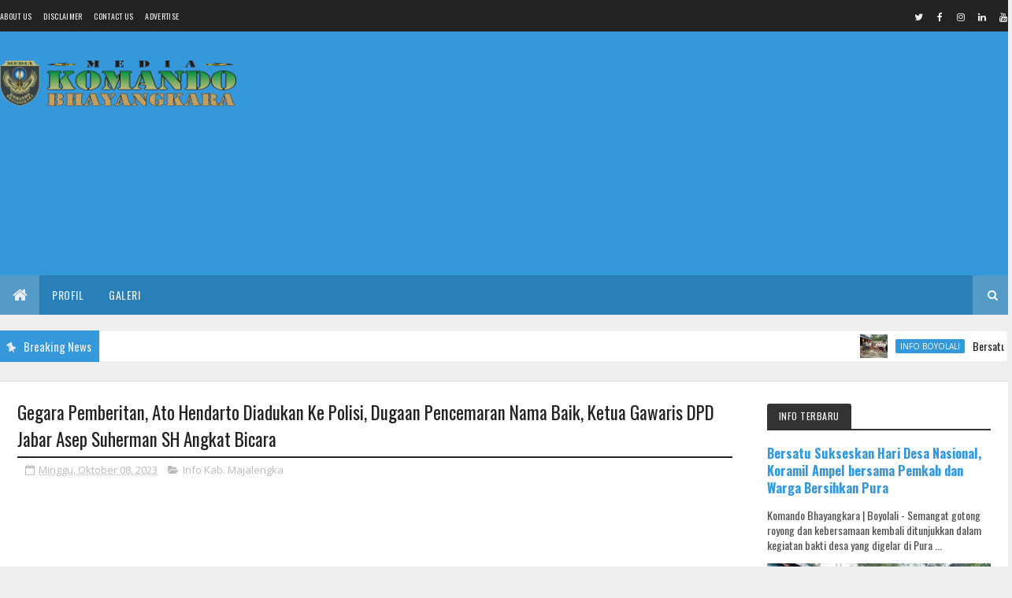

--- FILE ---
content_type: text/html; charset=utf-8
request_url: https://www.google.com/recaptcha/api2/aframe
body_size: 266
content:
<!DOCTYPE HTML><html><head><meta http-equiv="content-type" content="text/html; charset=UTF-8"></head><body><script nonce="QpsmncjXxfIQr74Z-veg7A">/** Anti-fraud and anti-abuse applications only. See google.com/recaptcha */ try{var clients={'sodar':'https://pagead2.googlesyndication.com/pagead/sodar?'};window.addEventListener("message",function(a){try{if(a.source===window.parent){var b=JSON.parse(a.data);var c=clients[b['id']];if(c){var d=document.createElement('img');d.src=c+b['params']+'&rc='+(localStorage.getItem("rc::a")?sessionStorage.getItem("rc::b"):"");window.document.body.appendChild(d);sessionStorage.setItem("rc::e",parseInt(sessionStorage.getItem("rc::e")||0)+1);localStorage.setItem("rc::h",'1768178046477');}}}catch(b){}});window.parent.postMessage("_grecaptcha_ready", "*");}catch(b){}</script></body></html>

--- FILE ---
content_type: text/javascript; charset=UTF-8
request_url: https://www.komandobhayangkara.id/feeds/posts/default/-/Info%20Kab.%20Majalengka?alt=json-in-script&max-results=3&callback=jQuery111006003537571223647_1768178041754&_=1768178041755
body_size: 9971
content:
// API callback
jQuery111006003537571223647_1768178041754({"version":"1.0","encoding":"UTF-8","feed":{"xmlns":"http://www.w3.org/2005/Atom","xmlns$openSearch":"http://a9.com/-/spec/opensearchrss/1.0/","xmlns$blogger":"http://schemas.google.com/blogger/2008","xmlns$georss":"http://www.georss.org/georss","xmlns$gd":"http://schemas.google.com/g/2005","xmlns$thr":"http://purl.org/syndication/thread/1.0","id":{"$t":"tag:blogger.com,1999:blog-1199846764493302767"},"updated":{"$t":"2026-01-11T22:56:33.785+07:00"},"category":[{"term":"Nasional"},{"term":"Hukum"},{"term":"Trending Topic"},{"term":"Info Jember"},{"term":"Presisi"},{"term":"Info Surakarta"},{"term":"Info Boyolali"},{"term":"Global"},{"term":"Info Surabaya"},{"term":"Info Kab. Pemalang"},{"term":"Info Lamongan"},{"term":"Peristiwa"},{"term":"Info Sragen"},{"term":"Info Kota Semarang"},{"term":"Info Kota Malang"},{"term":"Info Sukoharjo"},{"term":"Headline"},{"term":"Info Kab. Klungkung"},{"term":"Info Kab. Demak"},{"term":"Info Kota Mojokerto"},{"term":"Info Medan"},{"term":"Info Kab. Tegal"},{"term":"Info Ngawi"},{"term":"Ekonomi Bisnis"},{"term":"Metro"},{"term":"Info Kab. Keerom"},{"term":"TMMD"},{"term":"Info Kota Bekasi"},{"term":"Info Jayapura"},{"term":"Info Jakarta Barat"},{"term":"Olahraga"},{"term":"Info Kab. Lanny Jaya"},{"term":"Info Jakarta Selatan"},{"term":"History"},{"term":"Info Kendal"},{"term":"Info Jakarta Pusat"},{"term":"Info Tuban"},{"term":"Info Kota Makasar"},{"term":"Hankam"},{"term":"Kesehatan"},{"term":"Info Kab. Banyumas"},{"term":"Info Kota Bandung"},{"term":"Info Kab. Luwu"},{"term":"Info Boven Digoel"},{"term":"Info Jakarta Timur"},{"term":"Entertainment"},{"term":"Info Kab. Jepara"},{"term":"Sosmed"},{"term":"Info Cianjur"},{"term":"Info Deli Serdang"},{"term":"Info Jakarta Utara"},{"term":"Karya Bakti"},{"term":"Info Semarang"},{"term":"Info Lumajang"},{"term":"Info Kab. Malang"},{"term":"Info Merauke"},{"term":"Info Kab. Nduga"},{"term":"Info Kota Tangerang"},{"term":"Info Palembang"},{"term":"Info Kab. Bogor"},{"term":"Info Lombok Timur"},{"term":"Info Bangkalan"},{"term":"Info Jombang"},{"term":"Info Kab. Kapuas Hulu"},{"term":"Info Depok"},{"term":"Info Kab. Sanggau"},{"term":"Info Mojokerto"},{"term":"Info Jayawijaya"},{"term":"Pendidikan"},{"term":"Info Kab. Puncak"},{"term":"Info Sidoarjo"},{"term":"Info Kubu Raya"},{"term":"Info Kab. Mojokerto"},{"term":"Info Kab. Semarang"},{"term":"Info Banjarnegara"},{"term":"Khazanah"},{"term":"Info Trenggalek"},{"term":"Ketahanan Pangan"},{"term":"Info Blitar"},{"term":"Info Kab. Yahukimo"},{"term":"Info Purwokerto"},{"term":"Info Kab. Gresik"},{"term":"Info Kab. Sarmi"},{"term":"Info Madiun"},{"term":"Info Pemalang"},{"term":"Info Kota Jambi"},{"term":"Info Banyuwangi"},{"term":"Info Kab. Maluku Tengah"},{"term":"Info Manokwari"},{"term":"Kriminal"},{"term":"Info Kota Bogor"},{"term":"Info Garut"},{"term":"Info Kab. Lampung Timur"},{"term":"Info Bandar Lampung"},{"term":"Rohani"},{"term":"Info Grobogan"},{"term":"Info Kab. Subang"},{"term":"Kolom"},{"term":"Info Kab. Bekasi"},{"term":"Info Kab. Langkat"},{"term":"Info Purworejo"},{"term":"Info Kab. Tolitoli"},{"term":"Info Pasuruan"},{"term":"Info Sumenep"},{"term":"Info Cilacap"},{"term":"Wawasan Kebangsaan"},{"term":"Info Kab. Belu"},{"term":"Persit"},{"term":"Info Bojonegoro"},{"term":"Info Kab. Bandung"},{"term":"Info Kab. Pegunungan Bintang"},{"term":"Info Kab. Sambas"},{"term":"Info Probolinggo"},{"term":"Info Sukabumi"},{"term":"Info Bondowoso"},{"term":"Info Kab. Sintang"},{"term":"Info Kab. Tangerang"},{"term":"Info Situbondo"},{"term":"Info Cirebon"},{"term":"Info Kab. Karawang"},{"term":"Kunjungan Kerja"},{"term":"Info Kab. Sumedang"},{"term":"Info Pekanbaru"},{"term":"Info Bengkayang"},{"term":"Info Denpasar"},{"term":"Info Kab. Purbalingga"},{"term":"Info Kota Manado"},{"term":"Info Kota Mataram"},{"term":"Info Palangka Raya"},{"term":"Info Pamekasan"},{"term":"Info Ambon"},{"term":"Info Kab. Intan Jaya"},{"term":"Info Kab. Majalengka"},{"term":"Info Purwakarta"},{"term":"Info Badung"},{"term":"Info Kab. Magelang"},{"term":"Info Kab. Yalimo"},{"term":"Info Kota Padang"},{"term":"Info Kota Salatiga"},{"term":"Info Kab. Bantul"},{"term":"Info Kab. Klaten"},{"term":"Info Kab. Sleman"},{"term":"Info Kupang"},{"term":"Info Magetan"},{"term":"Info Mimika"},{"term":"Info Rembang"},{"term":"Sains \u0026 Teknologi"},{"term":"Info Kab. Kebumen"},{"term":"Info Kota Batu"},{"term":"Info Pati"},{"term":"Info Kab. Bandung Barat"},{"term":"Info Kab. Gowa"},{"term":"Info Kota Pontianak"},{"term":"Info Magelang"},{"term":"Info Pematangsiantar"},{"term":"Info Sampang"},{"term":"Info Tangerang Selatan"},{"term":"Indo Kab. Pesisir Selatan"},{"term":"Info Banyuasin"},{"term":"Info Batang"},{"term":"Info Kab. Lombok Tengah"},{"term":"Info Kota Yogyakarta"},{"term":"Komunikasi Sosial"},{"term":"Bencana Alam"},{"term":"Dharma Bakti"},{"term":"Info Kab. Barito Selatan"},{"term":"Info Kab. Brebes"},{"term":"Info Kab. Pekalongan"},{"term":"Info Karanganyar"},{"term":"Info Kota Balikpapan"},{"term":"Info Kota Sorong"},{"term":"Tongkat Komando"},{"term":"Info Gorontalo"},{"term":"Info Kab. Morowali Utara"},{"term":"Info Kab. Tolikara"},{"term":"Info Kota Serang"},{"term":"Info Blora"},{"term":"Info Kab. Simalungun"},{"term":"Info Kab. Tasikmalaya"},{"term":"Info Timor Tengah Utara"},{"term":"INFO JAKARTA"},{"term":"Info Batam"},{"term":"Info Kab. Batang"},{"term":"Info Kab. Gunungkidul"},{"term":"Info Kab. Mamuju"},{"term":"Info Kab. Maybrat"},{"term":"Info Kab. Seram Bagian Barat"},{"term":"Info Kediri"},{"term":"Info Kota Banjarmasin"},{"term":"Info Kudus"},{"term":"Info Pacitan"},{"term":"Info Cimahi"},{"term":"Info Kab. Bone"},{"term":"Info Kab. Ciamis"},{"term":"Info Kab. Mempawah"},{"term":"Info Kab. Ngawi"},{"term":"Info Kab. Puncak Jaya"},{"term":"Info Kab. Rokan Hilir"},{"term":"Info Kab. Serang"},{"term":"Info Kota Singkawang"},{"term":"Info Nunukan"},{"term":"Info Kota Pekalongan"},{"term":"Info Nganjuk"},{"term":"Info Pilkada Pemalang"},{"term":"Info Ponorogo"},{"term":"Info Halmahera Tengah"},{"term":"Info Kab. Indramayu"},{"term":"Info Kab. Kediri"},{"term":"Info Kab. Lombok Barat"},{"term":"Info Kab. Ogan Ilir"},{"term":"Info Bogor"},{"term":"Info Kab. Asahan"},{"term":"Info Kab. Jeneponto"},{"term":"Info Kab. Landak"},{"term":"Info Kab. Lubuklinggau"},{"term":"Info Kab. Pandeglang"},{"term":"Info Kab. Pangandaran"},{"term":"Info Kab. Parigi Moutong"},{"term":"Info Kota Tasikmalaya"},{"term":"Info Way Kanan"},{"term":"Info Brebes"},{"term":"Info Halmahera Utara"},{"term":"Info Kab. Kulon Progo"},{"term":"Info Kab. Pidie"},{"term":"Info Kab. Tapanuli Utara"},{"term":"Info Musi Banyuasin"},{"term":"Info Tanjungbalai"},{"term":"Info Tulungagung"},{"term":"Info Wonogiri"},{"term":"Otomotif"},{"term":"Inf Kab. Kotawaringin Timur"},{"term":"Info Kab. Hulu Sungai Tengah"},{"term":"Info Kab. Kotawaringin Barat"},{"term":"Info Kab. Lampung Tengah"},{"term":"Info Kab. Lebak"},{"term":"Info Kab. Manggarai Barat"},{"term":"Info Kota Kendari"},{"term":"Info Tapanuli Selatan"},{"term":"Info Yapen"},{"term":"Info Cilegon"},{"term":"Info Kab. Buleleng"},{"term":"Info Kab. Gianyar"},{"term":"Info Kab. Ketapang"},{"term":"Info Kab. Luwu Timur"},{"term":"Info Kab. Maluku Tenggara"},{"term":"Info Kab. Maros"},{"term":"Info Kab. Muara Enim"},{"term":"Info Kab. Ogan Komering Ilir"},{"term":"Info Kab. Rokan Hulu"},{"term":"Info Kab. Sikka"},{"term":"Info Kota Magelang"},{"term":"Info Kota Samarinda"},{"term":"Info Kota Tegal"},{"term":"INFO TEGAL"},{"term":"Info Banda Aceh"},{"term":"Info Kab. Gunung Mas"},{"term":"Info Kab. Kotabaru"},{"term":"Info Kab. Nias Selatan"},{"term":"Info Kab. Pasaman Barat"},{"term":"Info Kota Baubau"},{"term":"Info Palopo"},{"term":"Info Penajam Paser Utara"},{"term":"Info Sibolga"},{"term":"Info Aceh Timur"},{"term":"Info Banjarbaru"},{"term":"Info Bima"},{"term":"Info Kab. Aceh Utara"},{"term":"Info Kab. Banjar"},{"term":"Info Kab. Batubara"},{"term":"Info Kab. Binjai"},{"term":"Info Kab. Bintan"},{"term":"Info Kab. Konawe Selatan"},{"term":"Info Kab. Kuningan"},{"term":"Info Kab. Lampung Utara"},{"term":"Info Kab. Ogan Komering Ulu"},{"term":"Info Kab. Pinrang"},{"term":"Info Kab. Sorong"},{"term":"Info Kab. Tanah Datar"},{"term":"Info Kab. Wajo"},{"term":"Info Kota Banjar"},{"term":"Info Kota Bukittinggi"},{"term":"Info Kota Ternate"},{"term":"Info Kutai Kartanegara"},{"term":"Info Labuhanbatu"},{"term":"Info Lombok Utara"},{"term":"Info Mandailing Natal"},{"term":"Info Nias"},{"term":"Info Palu"},{"term":"Minggu Militer"},{"term":"Info Aceh Besar"},{"term":"Info Jembrana"},{"term":"Info Kab Kampar"},{"term":"Info Kab. Kaur"},{"term":"Info Kab. Kepulauan Meranti"},{"term":"Info Kab. Lahat"},{"term":"Info Kab. Luwu Utara"},{"term":"Info Kab. Maluku Utara"},{"term":"Info Kab. Merangin"},{"term":"Info Kab. Minahasa"},{"term":"Info Kab. Pesawaran"},{"term":"Info Kab. Pohuwato"},{"term":"Info Kab. Poso"},{"term":"Info Kab. Rejang Lebong"},{"term":"Info Kab. Samosir"},{"term":"Info Kab. Toba"},{"term":"Info Kab. Wonosobo"},{"term":"Info Kota Bengkulu"},{"term":"Info Kota Padang Panjang"},{"term":"Info Lampung Selatan"},{"term":"Info Papua"},{"term":"Info Tabanan"},{"term":"Info Tanjung Pinang"},{"term":"Info Temanggung"},{"term":"Menu Utama"},{"term":"Pembinaan Mental"},{"term":"RTLH"},{"term":"Info Aceh Tengah"},{"term":"Info Kab. Agam"},{"term":"Info Kab. Bengkalis"},{"term":"Info Kab. Bengkulu Utara"},{"term":"Info Kab. Bireuen"},{"term":"Info Kab. Bulukumba"},{"term":"Info Kab. Buru Selatan"},{"term":"Info Kab. Buton"},{"term":"Info Kab. Deiyai"},{"term":"Info Kab. Empat Lawang"},{"term":"Info Kab. Enrekang"},{"term":"Info Kab. Fakfak"},{"term":"Info Kab. Indragiri Hulu"},{"term":"Info Kab. Karimun"},{"term":"Info Kab. Lombok Timur"},{"term":"Info Kab. Mappi"},{"term":"Info Kab. Mesuji"},{"term":"Info Kab. Nagekeo"},{"term":"Info Kab. Padang Lawas"},{"term":"Info Kab. Padang Pariaman"},{"term":"Info Kab. Pringsewu"},{"term":"Info Kab. Raja Ampat"},{"term":"Info Kab. Solok"},{"term":"Info Kab. Tanjungjabung Barat"},{"term":"Info Kota Binjai"},{"term":"Info Kota Tebing Tinggi"},{"term":"Info Lhokseumawe"},{"term":"Info Padang Sidempuan"},{"term":"Info Pangkalpinang"},{"term":"Info Pelabuhan Belawan"},{"term":"Info Tapanuli Tengah"},{"term":"info Belawan"},{"term":"Bakti Sosial"},{"term":"Info Aceh Barat"},{"term":"Info Baturaja"},{"term":"Info Biak Numfor"},{"term":"Info Dompu"},{"term":"Info Jepara"},{"term":"Info Kab. Banyuwangi"},{"term":"Info Kab. Batanghari"},{"term":"Info Kab. Berau"},{"term":"Info Kab. Bone Bolango"},{"term":"Info Kab. Dogiyai"},{"term":"Info Kab. Ende"},{"term":"Info Kab. Flores Timur"},{"term":"Info Kab. Indragiri Hilir"},{"term":"Info Kab. Konawe"},{"term":"Info Kab. Lamandau"},{"term":"Info Kab. Lampung Barat"},{"term":"Info Kab. Malaka"},{"term":"Info Kab. Mamberamo Tengah"},{"term":"Info Kab. Mamuju Tengah"},{"term":"Info Kab. Mukomuko"},{"term":"Info Kab. Muratara"},{"term":"Info Kab. Natuna"},{"term":"Info Kab. OKU Timur"},{"term":"Info Kab. Pidie Jaya"},{"term":"Info Kab. Polewali Mandar"},{"term":"Info Kab. Seruyan"},{"term":"Info Kab. Siak"},{"term":"Info Kab. Simeulue"},{"term":"Info Kab. Tabalong"},{"term":"Info Kab. Tanah Bumbu"},{"term":"Info Kab. Teluk Bintuni"},{"term":"Info Kab. Tulang Bawang"},{"term":"Info Kab. Waropen"},{"term":"Info Konga"},{"term":"Info Kongo"},{"term":"Info Kota Batam"},{"term":"Info Kota Dumai"},{"term":"Info Kota Langsa"},{"term":"Info Kutai Barat"},{"term":"Info Lampung Tengah"},{"term":"Info Lebanon Selatan"},{"term":"Info Lembata"},{"term":"Info Muna"},{"term":"Info Musi Rawas"},{"term":"Info Nabire"},{"term":"Info Parepare"},{"term":"Info Tanggamus"},{"term":"Info Aceh Tamiang"},{"term":"Info Aceh Tenggara"},{"term":"Info Banten"},{"term":"Info Daerah Istimewa Yogyakarta"},{"term":"Info Gunungkidul"},{"term":"Info Halmahera Barat"},{"term":"Info Halmahera Selatan"},{"term":"Info Halmahera Timur"},{"term":"Info Jagoi Babang"},{"term":"Info Kab. Aceh Besar"},{"term":"Info Kab. Alor"},{"term":"Info Kab. Balangan"},{"term":"Info Kab. Barito Timur"},{"term":"Info Kab. Bungo"},{"term":"Info Kab. Dairi"},{"term":"Info Kab. Dompu"},{"term":"Info Kab. Donggala"},{"term":"Info Kab. Flores"},{"term":"Info Kab. Gayo Lues"},{"term":"Info Kab. Kolaka"},{"term":"Info Kab. Kolaka Utara"},{"term":"Info Kab. Majene"},{"term":"Info Kab. Maluku Barat Daya"},{"term":"Info Kab. Mamasa"},{"term":"Info Kab. Mamberamo Raya"},{"term":"Info Kab. Minahasa Tenggara"},{"term":"Info Kab. Muaro Jambi"},{"term":"Info Kab. Murung Raya"},{"term":"Info Kab. Nagan Raya"},{"term":"Info Kab. Paniai"},{"term":"Info Kab. Parimo"},{"term":"Info Kab. Pasaman"},{"term":"Info Kab. Polman"},{"term":"Info Kab. Sarolangun"},{"term":"Info Kab. Seluma"},{"term":"Info Kab. Serdang Bedagai"},{"term":"Info Kab. Sidenreng Rappang"},{"term":"Info Kab. Sinjai"},{"term":"Info Kab. Sorong Selatan"},{"term":"Info Kab. Tanjungjabung Timur"},{"term":"Info Kab. tebo"},{"term":"Info Kota Bitung"},{"term":"Info Kota Pagaralam"},{"term":"Info Kota Solok"},{"term":"Info Mancanegara"},{"term":"Info Musi Rawas Utara"},{"term":"Info Pekalongan"},{"term":"Info Penajam"},{"term":"Info Rabat"},{"term":"Info Salatiga"},{"term":"Info Sawahlunto"},{"term":"Info Singaraja"},{"term":"Info Solo"},{"term":"Info Sumbawa"},{"term":"Info Sumbawa Barat"},{"term":"Info Sumbawa Barat Daya"},{"term":"Info Timor Tengah Selatan"},{"term":"Kab. Pinrang"},{"term":"Klungkung"},{"term":"Pemalang"},{"term":"Sukoharjo"},{"term":"Surakarta"},{"term":"Indo Kab. Pesisir Barat"},{"term":"Info Aceh Utara"},{"term":"Info Asmat"},{"term":"Info Bangka Selatan"},{"term":"Info Banyumas"},{"term":"Info Bekasi"},{"term":"Info Bontang"},{"term":"Info Indragiri Hulu"},{"term":"Info Kab"},{"term":"Info Kab Kotamobagu"},{"term":"Info Kab. Aceh Tamiang"},{"term":"Info Kab. Bantaeng"},{"term":"Info Kab. Barito Kuala"},{"term":"Info Kab. Barru"},{"term":"Info Kab. Belitung Timur"},{"term":"Info Kab. Bulungan"},{"term":"Info Kab. Buol"},{"term":"Info Kab. Buru"},{"term":"Info Kab. Buton Tengah"},{"term":"Info Kab. Humbahas"},{"term":"Info Kab. Humbang Hasundutan"},{"term":"Info Kab. Kantingan"},{"term":"Info Kab. Karo"},{"term":"Info Kab. Kepulauan Aru"},{"term":"Info Kab. Kepulauan Selayar"},{"term":"Info Kab. Kepulauan Seribu"},{"term":"Info Kab. Kepulauan Sula"},{"term":"Info Kab. Kepulauan Taliabu"},{"term":"Info Kab. Kerinci"},{"term":"Info Kab. Konawe Utara"},{"term":"Info Kab. Kutai Timur"},{"term":"Info Kab. Lampung Selatan"},{"term":"Info Kab. Lawang"},{"term":"Info Kab. Lebong"},{"term":"Info Kab. Lombok Utara"},{"term":"Info Kab. Manggarai"},{"term":"Info Kab. Manggarai Timur"},{"term":"Info Kab. Memberamo Raya"},{"term":"Info Kab. Membramo Tengah"},{"term":"Info Kab. Minahasa Utara"},{"term":"Info Kab. Morotai"},{"term":"Info Kab. Muba"},{"term":"Info Kab. Nias Utara"},{"term":"Info Kab. Ogan Komering Ulu Selatan"},{"term":"Info Kab. Ogan Komering Ulu Timur"},{"term":"Info Kab. Padang Lawas Utara"},{"term":"Info Kab. Pangkajene"},{"term":"Info Kab. Pangkep"},{"term":"Info Kab. Pasangkayu"},{"term":"Info Kab. Pegunungan Arfak"},{"term":"Info Kab. Pelelawan"},{"term":"Info Kab. Penukal Abab Lematang Ilir"},{"term":"Info Kab. Prambulih"},{"term":"Info Kab. Pulang Pisau"},{"term":"Info Kab. Pulau Morotai"},{"term":"Info Kab. Rote Ndao"},{"term":"Info Kab. Sidrap"},{"term":"Info Kab. Solok Selatan"},{"term":"Info Kab. Soppeng"},{"term":"Info Kab. Takalar"},{"term":"Info Kab. Tambrauw"},{"term":"Info Kab. Tanah laut"},{"term":"Info Kab. Tapin"},{"term":"Info Kab. Tarakan"},{"term":"Info Kab. Toraja Utara"},{"term":"Info Kab. Wakatobi"},{"term":"Info Karangasem"},{"term":"Info Kepulauan Meranti"},{"term":"Info Klaten"},{"term":"Info Kota Bontang"},{"term":"Info Kota Kinabalu"},{"term":"Info Kota Sungai Hulu"},{"term":"Info Kota Sungai Penuh"},{"term":"Info Kota Tarutung"},{"term":"Info Kota Tidore Kepulauan"},{"term":"Info Kota Tomohon"},{"term":"Info Labuan Bajo"},{"term":"Info Labuhanbatu Selatan"},{"term":"Info Labuhanbatu Utara"},{"term":"Info Libya"},{"term":"Info Limapuluh Kota"},{"term":"Info Mabes"},{"term":"Info Madura"},{"term":"Info Martapura"},{"term":"Info Medan Labuhan"},{"term":"Info Payakumbuh"},{"term":"Info Pilkada"},{"term":"Info Prabumulih"},{"term":"Info Prmalang"},{"term":"Info Sekadau"},{"term":"Info Sorong Utara"},{"term":"Info Sukamara"},{"term":"Info Sulteng"},{"term":"Info Sumba Barat"},{"term":"Info Tangerang"},{"term":"Info Washington"},{"term":"Lamongan"},{"term":"Lifestyle"},{"term":"Merauke"},{"term":"P"},{"term":"Pilpres"},{"term":"Purworejo"},{"term":"Rinto Kades Beluk"},{"term":"Sragen"}],"title":{"type":"text","$t":"Komando Bhayangkara"},"subtitle":{"type":"html","$t":"Pererat TNI dan POLRI Dengan Masyarakat"},"link":[{"rel":"http://schemas.google.com/g/2005#feed","type":"application/atom+xml","href":"https:\/\/www.komandobhayangkara.id\/feeds\/posts\/default"},{"rel":"self","type":"application/atom+xml","href":"https:\/\/www.blogger.com\/feeds\/1199846764493302767\/posts\/default\/-\/Info+Kab.+Majalengka?alt=json-in-script\u0026max-results=3"},{"rel":"alternate","type":"text/html","href":"https:\/\/www.komandobhayangkara.id\/search\/label\/Info%20Kab.%20Majalengka"},{"rel":"hub","href":"http://pubsubhubbub.appspot.com/"},{"rel":"next","type":"application/atom+xml","href":"https:\/\/www.blogger.com\/feeds\/1199846764493302767\/posts\/default\/-\/Info+Kab.+Majalengka\/-\/Info+Kab.+Majalengka?alt=json-in-script\u0026start-index=4\u0026max-results=3"}],"author":[{"name":{"$t":"Admin Kab. Semarang"},"uri":{"$t":"http:\/\/www.blogger.com\/profile\/03043840139775311870"},"email":{"$t":"noreply@blogger.com"},"gd$image":{"rel":"http://schemas.google.com/g/2005#thumbnail","width":"32","height":"32","src":"\/\/blogger.googleusercontent.com\/img\/b\/R29vZ2xl\/AVvXsEgKwv04JU7B3dLEuP0fCtv9C9E9xACYzB_YmDMu9QTqO9cU9NgYGrN8lXiFnzObdPAsAsirfDVBqQ5H8l_QdMchsjGZugKcA6j006x9K0DYM4zm1YP3FSqmN0YVnD4isgg\/s113\/Komando+Bhayangkara.jpg"}}],"generator":{"version":"7.00","uri":"http://www.blogger.com","$t":"Blogger"},"openSearch$totalResults":{"$t":"26"},"openSearch$startIndex":{"$t":"1"},"openSearch$itemsPerPage":{"$t":"3"},"entry":[{"id":{"$t":"tag:blogger.com,1999:blog-1199846764493302767.post-4320289422474140036"},"published":{"$t":"2024-01-24T08:43:00.005+07:00"},"updated":{"$t":"2024-01-27T08:38:35.010+07:00"},"category":[{"scheme":"http://www.blogger.com/atom/ns#","term":"Info Kab. Majalengka"},{"scheme":"http://www.blogger.com/atom/ns#","term":"Trending Topic"}],"title":{"type":"text","$t":"Ketua Gawaris DPD Jawa Barat beserta Team Konfirmasi ke Sekolah SMKN 1 Talaga "},"content":{"type":"html","$t":"\u003Cdiv style=\"text-align: left;\"\u003E\u003Cdiv class=\"separator\" style=\"clear: both; text-align: center;\"\u003E\u003Ca href=\"https:\/\/blogger.googleusercontent.com\/img\/b\/R29vZ2xl\/AVvXsEhMLGw294HzmgHRhULb4DpPsaTIjvAucUl3rUiDArlMnGdsY-zfz0vOZxbirnHmd8SbDWeVJodwHsdjkRTh5xjOODIFlmeFB7BYsAuebVGATRsrNBzqB2vobT1wxlP1FH_g-ij1-WBFqS-_AdhgnTZ6s6Dx9s6GGdeOgu7sLzLqaTPnWrx-Fi2kgjzYi7k\/s1600\/WhatsApp%20Image%202024-01-24%20at%2007.47.36.jpeg\" imageanchor=\"1\" style=\"margin-left: 1em; margin-right: 1em;\"\u003E\u003Cimg border=\"0\" data-original-height=\"1200\" data-original-width=\"1600\" height=\"480\" src=\"https:\/\/blogger.googleusercontent.com\/img\/b\/R29vZ2xl\/AVvXsEhMLGw294HzmgHRhULb4DpPsaTIjvAucUl3rUiDArlMnGdsY-zfz0vOZxbirnHmd8SbDWeVJodwHsdjkRTh5xjOODIFlmeFB7BYsAuebVGATRsrNBzqB2vobT1wxlP1FH_g-ij1-WBFqS-_AdhgnTZ6s6Dx9s6GGdeOgu7sLzLqaTPnWrx-Fi2kgjzYi7k\/w640-h480\/WhatsApp%20Image%202024-01-24%20at%2007.47.36.jpeg\" width=\"640\" \/\u003E\u003C\/a\u003E\u003C\/div\u003E\u003Cdiv class=\"separator\" style=\"clear: both; text-align: center;\"\u003E\u003Cbr \/\u003E\u003C\/div\u003E\u003Cdiv style=\"text-align: justify;\"\u003EDengan adanya berita terkait adanya dugaan pungli di smkn 1 talaga ketua gawaris dpd jabar asep suherman SH beserta team mendatangi sekolah smkn 1 talaga dalam acara klaripikasi kompirmasi betul atau atau tidaknya bahwa ada pungutan liar di sekolah smkn tersebut ,kedatangan ketua gawaris dpd jabar asep suherman SH di terima dengan baik oleh pihak sekolah smkn 1talaga.\u003C\/div\u003E\u003Cdiv style=\"text-align: justify;\"\u003E\u003Cbr \/\u003E\u003C\/div\u003E\u003Cdiv style=\"text-align: justify;\"\u003ESekolah smkn tersebut berlokasi di desatalaga kulon kecamatan talaga kabupaten majalengka dengan jumlah murid kurang lebih 1700 anak didik yang berada di smkn 1 talaga\u0026nbsp;\u003C\/div\u003E\u003Cdiv style=\"text-align: justify;\"\u003E\u003Cbr \/\u003E\u003C\/div\u003E\u003Cdiv style=\"text-align: center;\"\u003E\u003Ca href=\"https:\/\/blogger.googleusercontent.com\/img\/b\/R29vZ2xl\/AVvXsEjAjdMJAf_8QA1eDQ9XA5wbFcLdFfSqTG62mOdEmiKkBOZbIxt97MEolVJFvW5SB-8T6XaVXS24MHmoGDFp6R3zeAIDIa3-ZB5kDf98lfNHvBl-l_Nq6-elRHiY9Z_RNSmKTFmt29XlC9EIguothPoYb8ManLn924cJFyA3Hmt-bBFDz38d78Gn8gMq7po\/s1600\/WhatsApp%20Image%202024-01-24%20at%2007.47.37.jpeg\" imageanchor=\"1\" style=\"margin-left: 1em; margin-right: 1em;\"\u003E\u003Cimg border=\"0\" data-original-height=\"1600\" data-original-width=\"1200\" src=\"https:\/\/blogger.googleusercontent.com\/img\/b\/R29vZ2xl\/AVvXsEjAjdMJAf_8QA1eDQ9XA5wbFcLdFfSqTG62mOdEmiKkBOZbIxt97MEolVJFvW5SB-8T6XaVXS24MHmoGDFp6R3zeAIDIa3-ZB5kDf98lfNHvBl-l_Nq6-elRHiY9Z_RNSmKTFmt29XlC9EIguothPoYb8ManLn924cJFyA3Hmt-bBFDz38d78Gn8gMq7po\/s16000\/WhatsApp%20Image%202024-01-24%20at%2007.47.37.jpeg\" \/\u003E\u003C\/a\u003E\u003C\/div\u003E\u003Cdiv style=\"text-align: center;\"\u003E\u003Cbr \/\u003E\u003C\/div\u003E\u003Cdiv style=\"text-align: justify;\"\u003EKetua gawaris dpd jabar asep suherman SH langsung mempertanyakan terhadap pihak sekolah apa betul ada pungutan sebesar 700 ribu yang di lakukan oleh sekolah dan tujuanya untuk apa ,dari pihak sekolah menjelaskan betul pa ketua atas dasar kesepakatan bersama dan di peruntukan membuat kirmir sekolah karna mau longsor dan takutnya kena dampak yang lebih besar dan iuran tersebut sudah tidak ada masalah karna kami dari pihak sekolah pun tau aturan makanya sebelum pihak sekolah memungut iuran tersebut\u0026nbsp; di laksanakan dulu rapat bersama orang tua murid dan sepakat dan tidak ada masalah pungkas ketua komite sekolah smkn 1 talaga bpk h momon dan juga bp oman selaku guru pengajar di sekolah smkn talaga\u0026nbsp;\u003C\/div\u003E\u003Cdiv style=\"text-align: justify;\"\u003E\u003Cbr \/\u003E\u003C\/div\u003E\u003Cdiv style=\"text-align: center;\"\u003E\u003Ca href=\"https:\/\/blogger.googleusercontent.com\/img\/b\/R29vZ2xl\/AVvXsEj34Co_8SBvlq5rwl8I3zL8ZKa1a851xxhenKQGUja1tA_gArM2efSAMbXIWcys8jqtCO1peycTm8mRZNDdVtsfnNw5PVnf7sSDD7FiGegQOyoplhODc86vQJNZrFYa9OJwx9hUreJv9lzaw3xd3ApXN828x47xA5iGqUocnvfr86Va20G7AfJXPUtDu7c\/s1600\/WhatsApp%20Image%202024-01-24%20at%2007.47.37%20(1).jpeg\" imageanchor=\"1\" style=\"margin-left: 1em; margin-right: 1em;\"\u003E\u003Cimg border=\"0\" data-original-height=\"1600\" data-original-width=\"1200\" src=\"https:\/\/blogger.googleusercontent.com\/img\/b\/R29vZ2xl\/AVvXsEj34Co_8SBvlq5rwl8I3zL8ZKa1a851xxhenKQGUja1tA_gArM2efSAMbXIWcys8jqtCO1peycTm8mRZNDdVtsfnNw5PVnf7sSDD7FiGegQOyoplhODc86vQJNZrFYa9OJwx9hUreJv9lzaw3xd3ApXN828x47xA5iGqUocnvfr86Va20G7AfJXPUtDu7c\/s16000\/WhatsApp%20Image%202024-01-24%20at%2007.47.37%20(1).jpeg\" \/\u003E\u003C\/a\u003E\u003C\/div\u003E\u003Cdiv style=\"text-align: center;\"\u003E\u003Cbr \/\u003E\u003C\/div\u003E\u003Cdiv style=\"text-align: justify;\"\u003EKetika ketua gawaris tanya kepada ketua komite sekolah smkn 1 talaga harapan kedepan untuk sekolah smkn talaga seperti apa dari ketua komiteu sekolah menjelaskan harapan kami mohon dari pihak orang tua murid bagi yang tidak setuju tidak menjelekan kami karna dengan ada iuran tersebut hanya semata mata untuk menjaga hal hal yang kurang bagus terhadap sekolah dan juga anak didik mari kita bersama sama memajukan sekolah smkn talaga dengan baik tidak ada isu bahwa bilamana tidak memberikan sumbangan anak sekolah tidak akan di ikutkan ujian itu semua tidak benar pungkas ketua komiteu dan guru yang hadir pungkasnya dari team gawaris dpd jabar.\u003C\/div\u003E\u003C\/div\u003E"},"link":[{"rel":"replies","type":"application/atom+xml","href":"https:\/\/www.komandobhayangkara.id\/feeds\/4320289422474140036\/comments\/default","title":"Posting Komentar"},{"rel":"replies","type":"text/html","href":"https:\/\/www.komandobhayangkara.id\/2024\/01\/ketua-gawaris-dpd-jawa-barat-beserta.html#comment-form","title":"0 Komentar"},{"rel":"edit","type":"application/atom+xml","href":"https:\/\/www.blogger.com\/feeds\/1199846764493302767\/posts\/default\/4320289422474140036"},{"rel":"self","type":"application/atom+xml","href":"https:\/\/www.blogger.com\/feeds\/1199846764493302767\/posts\/default\/4320289422474140036"},{"rel":"alternate","type":"text/html","href":"https:\/\/www.komandobhayangkara.id\/2024\/01\/ketua-gawaris-dpd-jawa-barat-beserta.html","title":"Ketua Gawaris DPD Jawa Barat beserta Team Konfirmasi ke Sekolah SMKN 1 Talaga "}],"author":[{"name":{"$t":"Admin Kab. Semarang"},"uri":{"$t":"http:\/\/www.blogger.com\/profile\/03043840139775311870"},"email":{"$t":"noreply@blogger.com"},"gd$image":{"rel":"http://schemas.google.com/g/2005#thumbnail","width":"32","height":"32","src":"\/\/blogger.googleusercontent.com\/img\/b\/R29vZ2xl\/AVvXsEgKwv04JU7B3dLEuP0fCtv9C9E9xACYzB_YmDMu9QTqO9cU9NgYGrN8lXiFnzObdPAsAsirfDVBqQ5H8l_QdMchsjGZugKcA6j006x9K0DYM4zm1YP3FSqmN0YVnD4isgg\/s113\/Komando+Bhayangkara.jpg"}}],"media$thumbnail":{"xmlns$media":"http://search.yahoo.com/mrss/","url":"https:\/\/blogger.googleusercontent.com\/img\/b\/R29vZ2xl\/AVvXsEhMLGw294HzmgHRhULb4DpPsaTIjvAucUl3rUiDArlMnGdsY-zfz0vOZxbirnHmd8SbDWeVJodwHsdjkRTh5xjOODIFlmeFB7BYsAuebVGATRsrNBzqB2vobT1wxlP1FH_g-ij1-WBFqS-_AdhgnTZ6s6Dx9s6GGdeOgu7sLzLqaTPnWrx-Fi2kgjzYi7k\/s72-w640-h480-c\/WhatsApp%20Image%202024-01-24%20at%2007.47.36.jpeg","height":"72","width":"72"},"thr$total":{"$t":"0"}},{"id":{"$t":"tag:blogger.com,1999:blog-1199846764493302767.post-5502371089787274278"},"published":{"$t":"2023-11-17T18:54:00.003+07:00"},"updated":{"$t":"2023-11-17T18:54:43.243+07:00"},"category":[{"scheme":"http://www.blogger.com/atom/ns#","term":"Info Kab. Majalengka"}],"title":{"type":"text","$t":"Majalengka Menjadi Tuan Rumah Diseminasi Forum Staf Ahli Kepala Daerah (Forsakada) Se-Jawa Barat"},"content":{"type":"html","$t":"\u003Cdiv\u003E\u003Cb\u003E\u003Ci\u003E\u003Cdiv class=\"separator\" style=\"clear: both; text-align: center;\"\u003E\n  \u003Ca href=\"https:\/\/blogger.googleusercontent.com\/img\/a\/AVvXsEjIKTCowaxHsuA-cwId0lV0yUczWii-9icTstJFYH1dtZh5KoFU-d7u0JH_q_9RdePEltJifPXaiMaJ0rrGDtiKj14ZSaHcRIdaF6pnHbnPndv5HV2_yC7jqQ5Hob-sW-rGmSSx6WKM8IPaf6to9mV2BqIxn-wTqmTKpEOjSgrnvNDuaIjSDieBvbzBWuf8\" style=\"margin-left: 1em; margin-right: 1em;\"\u003E\n    \u003Cimg border=\"0\" height=\"248\" src=\"https:\/\/blogger.googleusercontent.com\/img\/a\/AVvXsEjIKTCowaxHsuA-cwId0lV0yUczWii-9icTstJFYH1dtZh5KoFU-d7u0JH_q_9RdePEltJifPXaiMaJ0rrGDtiKj14ZSaHcRIdaF6pnHbnPndv5HV2_yC7jqQ5Hob-sW-rGmSSx6WKM8IPaf6to9mV2BqIxn-wTqmTKpEOjSgrnvNDuaIjSDieBvbzBWuf8=w640-h248\" width=\"640\" \/\u003E\n  \u003C\/a\u003E\n\u003C\/div\u003E\u003Cbr \/\u003E\u003C\/i\u003E\u003C\/b\u003E\u003C\/div\u003E\u003Cdiv style=\"text-align: justify;\"\u003E\u003Cb\u003E\u003Ci\u003EKomando Bhayangkara,\u003C\/i\u003E\u003C\/b\u003E Majalengka – Pemerintah Kabupaten Majalengka menjadi tuan rumah Diseminasi Forum Staf Ahli Kepala Daerah (Forsakada) se-Jawa Barat. Bupati Majalengka, Dr. H. Karna Sobahi, M.M.Pd., membuka kegiatan tersebut di Convention Hall Fitra Hotel pada Kamis (16\/11\/2023).\u003C\/div\u003E\u003Cdiv style=\"text-align: justify;\"\u003E\u003Cbr \/\u003E\u003C\/div\u003E\u003Cdiv style=\"text-align: justify;\"\u003EForum ini dihadiri oleh para Staf Ahli Kepala Daerah se-Provinsi Jawa Barat, Staf Ahli Gubernur Jawa Barat, Sekretaris Daerah Kabupaten Majalengka, Kapala OPD, Dirut BIJB, Pincab Bank BJB Majalengka, dan para tamu undangan lainnya.\u003C\/div\u003E\u003Cdiv style=\"text-align: justify;\"\u003E\u003Cbr \/\u003E\u003C\/div\u003E\u003Cdiv style=\"text-align: justify;\"\u003EDalam laporannya, H. Wawan Sarwanto, S.H., M.H., Staf Ahli Bupati Bidang Ekonomi, Pembangunan dan Keuangan, menjelaskan bahwa kegiatan Diseminasi Forum Staf Ahli Kepala Daerah Jawa Barat Tahun 2023 ini merupakan wadah silaturahmi dan ajang diskusi antar Staf Ahli Kepala Daerah se-Jawa Barat mengenai isu-isu strategis Nasional yang berkaitan dengan daerah Kabupaten dan Kota di Jawa Barat. Kegiatan ini berlangsung selama tiga hari, mulai tanggal 15 hingga 17 November 2023.\u003C\/div\u003E\u003Cdiv style=\"text-align: justify;\"\u003E\u003Cbr \/\u003E\u003C\/div\u003E\u003Cdiv style=\"text-align: justify;\"\u003E“Tujuan kegiatan ini adalah meningkatkan kompetensi dan kualitas Staf Ahli Kepala Daerah, serta sebagai sarana koordinasi dan sharing informasi keselarasan program daerah di Jawa Barat, serta pembahasan program agenda kerja rutinan FORKADA Jawa Barat,” ungkap Wawan.\u003C\/div\u003E\u003Cdiv style=\"text-align: justify;\"\u003E\u003Cbr \/\u003E\u003C\/div\u003E\u003Cdiv style=\"text-align: justify;\"\u003EWawan menambahkan bahwa melalui kegiatan ini diharapkan tercipta keselarasan dan keterpaduan hubungan kerja antara Staf Ahli Bupati\/Walikota dan Gubernur di Jawa Barat. Para peserta diajak berkeliling ke beberapa wilayah di Kota Majalengka, seperti pusat Kota, Pendopo, dan berbagai spot lainnya, yang mendapat kesan positif dan perasaan kagum dari peserta forum terhadap pesatnya perkembangan Kabupaten Majalengka.\u003C\/div\u003E\u003Cdiv style=\"text-align: justify;\"\u003E\u003Cbr \/\u003E\u003C\/div\u003E\u003Cdiv style=\"text-align: justify;\"\u003E“Alhamdulillah, dengan kesan positif para peserta FORSAKADA Jawa Barat terhadap perkembangan Kabupaten Majalengka, diharapkan Majalengka mampu menggelar agenda FORSAKADA tingkat Nasional,” ungkap Wawan.\u003C\/div\u003E\u003Cdiv style=\"text-align: justify;\"\u003E\u003Cbr \/\u003E\u003C\/div\u003E\u003Cdiv style=\"text-align: justify;\"\u003ESementara itu, Ketua FORSAKADA JAWA BARAT, Dr. Asep C. Cahyadi, M.Si., mengapresiasi Pemerintah Kabupaten Majalengka yang berhasil menyelenggarakan kegiatan Diseminasi Forum FORSAKADA Jawa Barat Tahun 2023. Ia menekankan kontribusi FORSAKADA dalam memberikan masukan kepada Kepala Daerah untuk meningkatkan kualitas pelayanan kepada masyarakat.\u003C\/div\u003E\u003Cdiv style=\"text-align: justify;\"\u003E\u003Cbr \/\u003E\u003C\/div\u003E\u003Cdiv style=\"text-align: justify;\"\u003E“Kami dari segenap jajaran FORSAKADA Jawa Barat mengucapkan terima kasih kepada Pemerintah Daerah Kabupaten Majalengka yang telah sukses menggelar agenda Diseminasi forum Forsakada yang telah menjadi agenda rutin tiap tahunnya. Berharap peran Staf Ahli di Kabupaten Majalengka dan daerah lainnya dapat lebih berkontribusi bagi Kepala Daerah dalam pelaksanaan pembangunan dan roda pemerintahan,” ujar Asep.\u003C\/div\u003E\u003Cdiv style=\"text-align: justify;\"\u003E\u003Cbr \/\u003E\u003C\/div\u003E\u003Cdiv style=\"text-align: justify;\"\u003EBupati Majalengka, Dr. H. Karna Sobahi, M.M.Pd., menyambut baik terselenggaranya kegiatan Diseminasi Forsakada Jawa Barat Tahun 2023 di Kabupaten Majalengka. Ia menggarisbawahi pentingnya peran staf ahli dalam memberikan masukan kepada Kepala Daerah untuk suksesnya roda pemerintahan.\u003C\/div\u003E\u003Cdiv style=\"text-align: justify;\"\u003E\u003Cbr \/\u003E\u003C\/div\u003E\u003Cdiv style=\"text-align: justify;\"\u003E“Peran serta staf ahli sama pentingnya dengan para Kepala OPD di Kabupaten Majalengka. Saya selalu mengajak baik Staf Ahli, Asisten Daerah, maupun Kepala OPD untuk terus menjalin teamwork yang baik, karena Majalengka tidak akan tumbuh pesat seperti sekarang ini jika tidak berjalan bersama-sama,” ujar Bupati. (RedMKB)\u0026nbsp;\u003C\/div\u003E"},"link":[{"rel":"replies","type":"application/atom+xml","href":"https:\/\/www.komandobhayangkara.id\/feeds\/5502371089787274278\/comments\/default","title":"Posting Komentar"},{"rel":"replies","type":"text/html","href":"https:\/\/www.komandobhayangkara.id\/2023\/11\/majalengka-menjadi-tuan-rumah.html#comment-form","title":"0 Komentar"},{"rel":"edit","type":"application/atom+xml","href":"https:\/\/www.blogger.com\/feeds\/1199846764493302767\/posts\/default\/5502371089787274278"},{"rel":"self","type":"application/atom+xml","href":"https:\/\/www.blogger.com\/feeds\/1199846764493302767\/posts\/default\/5502371089787274278"},{"rel":"alternate","type":"text/html","href":"https:\/\/www.komandobhayangkara.id\/2023\/11\/majalengka-menjadi-tuan-rumah.html","title":"Majalengka Menjadi Tuan Rumah Diseminasi Forum Staf Ahli Kepala Daerah (Forsakada) Se-Jawa Barat"}],"author":[{"name":{"$t":"Admin Pemalang"},"uri":{"$t":"http:\/\/www.blogger.com\/profile\/15167305139912898753"},"email":{"$t":"noreply@blogger.com"},"gd$image":{"rel":"http://schemas.google.com/g/2005#thumbnail","width":"32","height":"32","src":"\/\/blogger.googleusercontent.com\/img\/b\/R29vZ2xl\/AVvXsEi6mPohNsfyAxZsU2AI9wpdMQ53XqA3qolg10T2w3ktqW_HvOSI9Z6csJ3i4l5T_UUKG0ONfNekXJBZfa7kOBgIGHGarq8P24LkMMwGgPiZJSt6KjJMuKBQ4sHb0s_dYg\/s113\/Logo.jpg"}}],"media$thumbnail":{"xmlns$media":"http://search.yahoo.com/mrss/","url":"https:\/\/blogger.googleusercontent.com\/img\/a\/AVvXsEjIKTCowaxHsuA-cwId0lV0yUczWii-9icTstJFYH1dtZh5KoFU-d7u0JH_q_9RdePEltJifPXaiMaJ0rrGDtiKj14ZSaHcRIdaF6pnHbnPndv5HV2_yC7jqQ5Hob-sW-rGmSSx6WKM8IPaf6to9mV2BqIxn-wTqmTKpEOjSgrnvNDuaIjSDieBvbzBWuf8=s72-w640-h248-c","height":"72","width":"72"},"thr$total":{"$t":"0"}},{"id":{"$t":"tag:blogger.com,1999:blog-1199846764493302767.post-5116859513374075631"},"published":{"$t":"2023-10-11T15:05:00.005+07:00"},"updated":{"$t":"2023-10-11T15:05:50.596+07:00"},"category":[{"scheme":"http://www.blogger.com/atom/ns#","term":"Info Kab. Majalengka"}],"title":{"type":"text","$t":"Dugaan Oknum Polisi Masih Menerima Aduan Pasal Pasal Karet Dapat Sorotan Pedas Ketua DPD AWI, Ketua Gawaris, Ketua LP3 Jawa Barat dan Direktur Komite Perdamaian Dunia "},"content":{"type":"html","$t":"\u003Cdiv style=\"text-align: left;\"\u003E\u003Cdiv class=\"separator\" style=\"clear: both; text-align: center;\"\u003E\u003Ca href=\"https:\/\/blogger.googleusercontent.com\/img\/b\/R29vZ2xl\/AVvXsEisJBQ69hv_bA8Q9wHZ5CmnUQR6QaOdJutyy2WU0Vjdm4Zk-Zj8L71T7eDBkfP3izBztneNVOovTSH6Oxz-XvhCnZKkqqIn9ECgFJ97ldyRsr5gBfj0eP0BTGL9hnj5KdqJvkMUouIaU75HdykGjljN1A88I6e4W10FxHcIeyHQ1x8k67fojRrk-hXtP-k\/s1600\/WhatsApp%20Image%202023-10-11%20at%2012.56.23.jpeg\" imageanchor=\"1\" style=\"margin-left: 1em; margin-right: 1em;\"\u003E\u003Cimg border=\"0\" data-original-height=\"742\" data-original-width=\"1600\" height=\"296\" src=\"https:\/\/blogger.googleusercontent.com\/img\/b\/R29vZ2xl\/AVvXsEisJBQ69hv_bA8Q9wHZ5CmnUQR6QaOdJutyy2WU0Vjdm4Zk-Zj8L71T7eDBkfP3izBztneNVOovTSH6Oxz-XvhCnZKkqqIn9ECgFJ97ldyRsr5gBfj0eP0BTGL9hnj5KdqJvkMUouIaU75HdykGjljN1A88I6e4W10FxHcIeyHQ1x8k67fojRrk-hXtP-k\/w640-h296\/WhatsApp%20Image%202023-10-11%20at%2012.56.23.jpeg\" width=\"640\" \/\u003E\u003C\/a\u003E\u003C\/div\u003E\u003Cdiv class=\"separator\" style=\"clear: both; text-align: center;\"\u003E\u003Cbr \/\u003E\u003C\/div\u003E\u003Cdiv style=\"text-align: justify;\"\u003E\u003Cb\u003E\u003Ci\u003EKomando Bhayangkara\u003C\/i\u003E\u003C\/b\u003E | Majalengka - Dampak dari pengaduan terkait pencemaran nama baik yang disebabkan oleh pemberitaan pihak awak media ditanggapi ketua DPD Aliansi Wartawan Indonesia (AWI ) Jawa Barat dan mendapatkan kritikan pedas dari berbagai organisasi Pers, lembaga dan puluhan insan Pers yang hadir di kantor Polres Majalengka.\u003C\/div\u003E\u003Cdiv style=\"text-align: justify;\"\u003E\u003Cbr \/\u003E\u003C\/div\u003E\u003Cdiv style=\"text-align: justify;\"\u003EAceng samsyul Hadie S.sos.M.M selaku ketua DPD AWI Jawa Barat menyampaikan kepada media Selasa 10\/10\/2023 saat usai diselenggarakannya mediasi veryfikasi di kantor polres Majalengka jawa barat terkait pengaduan dugaan pencemaran nama baik yang dituduhkan kepada pihak Hendrato selaku awak media jejakinvestigasi.co.id pada pemberitaan secara maraton tentang dugaan kasus pernikahan terlarang (POLIANDRI) Mariyam yang melibatkan pihak orang berpengaruh di kabupaten Majalengka.\u003C\/div\u003E\u003Cdiv style=\"text-align: justify;\"\u003E\u003Cbr \/\u003E\u003C\/div\u003E\u003Cdiv style=\"text-align: justify;\"\u003EAceng samsyul Hadie dalam keterangannya \"Dalam rangka keperdulian karena pihaknya menganggap ini adalah peristiwa besar dimana masih ada oknum polisi masih menerima aduan pasal-pasal karet yang ditujukan kepada wartawan,\u003C\/div\u003E\u003Cdiv style=\"text-align: justify;\"\u003E\u003Cbr \/\u003E\u003C\/div\u003E\u003Cdiv style=\"text-align: justify;\"\u003E\"Dimana dalam SKB yang ditanda tangani oleh Kominfo, Jaksa Agung dan Kapolri dikatakan bahwa urusan yang menyangkut pasal-pasal karet pencemaran nama baik dan sebagainya itu di kembalikan kepada ke undang undang pers, tidak dihakimi oleh undang undang ITE,\u003C\/div\u003E\u003Cdiv style=\"text-align: justify;\"\u003E\u003Cbr \/\u003E\u003C\/div\u003E\u003Cdiv style=\"text-align: justify;\"\u003E\"Khusus pencemaran nama baik yang ditujukan kepada jurnalistik itu harus di kembalikan kepada UU pers, dimana di dalam UU pers disana ada hak jawab,hak tolak dan pelurusan berita,\u003C\/div\u003E\u003Cdiv style=\"text-align: justify;\"\u003E\u003Cbr \/\u003E\u003C\/div\u003E\u003Cdiv style=\"text-align: justify;\"\u003E\"ketika ada pihak yang merasa dirugikan maka luruskan berita itu,perbaiki berita itu dengan argumentasi bay data, dan wajib pihak media untuk menerbitkan kembali selanjutnya pemberitaan tentang argumentasi yang disampaikan oleh pihak yang dirugikan,\u003C\/div\u003E\u003Cdiv style=\"text-align: justify;\"\u003E\u003Cbr \/\u003E\u003C\/div\u003E\u003Cdiv style=\"text-align: justify;\"\u003E\"itu makna dari SKB, jadi khusus penanganan permasalahan pasal pasal 27, 28 ITE itu di kembalikan ke UU pers, dan itu ditanda tangani oleh Kominfo, Jaksa Agung dan Kapolri,\u003C\/div\u003E\u003Cdiv style=\"text-align: justify;\"\u003E\u003Cbr \/\u003E\u003C\/div\u003E\u003Cdiv style=\"text-align: justify;\"\u003E\"ini sangat menarik ternyata masih ada pihak polres masih bermain main pada pasal pasal karet yang ditujukan kepada para wartawan,\u003C\/div\u003E\u003Cdiv style=\"text-align: justify;\"\u003E\u003Cbr \/\u003E\u003C\/div\u003E\u003Cdiv style=\"text-align: justify;\"\u003E\"Pihaknya selaku ketua DPD AWI menyatakan, kita tantang lanjutkan kasus ini, apakah ada keberanian dari pihak kepolisian dan pihak kejaksaan untuk melanjutkan kasus ini.\" katanya Aceng\u0026nbsp;\u003C\/div\u003E\u003Cdiv style=\"text-align: justify;\"\u003E\u003Cbr \/\u003E\u003C\/div\u003E\u003Cdiv style=\"text-align: center;\"\u003E\u003Ca href=\"https:\/\/blogger.googleusercontent.com\/img\/b\/R29vZ2xl\/AVvXsEgM6T_H0NHuTYDbaynrGoMLRFjOTQZyzVj0se6RxFgB5uIjC5JPEv2oBX_greo9pO11N7MOgcg_OivykG-yXXMzHGcX0HLQF4GNx3ONO9dcwoIPUul9797Qp_OLxF1sR-_a70HweFRTeS1IRApVj6y0mDGGNwJElwayWz0F3z3xhGppx2BTRJEMduhmiyY\/s1280\/WhatsApp%20Image%202023-10-11%20at%2012.56.25%20(1).jpeg\" imageanchor=\"1\" style=\"margin-left: 1em; margin-right: 1em;\"\u003E\u003Cimg border=\"0\" data-original-height=\"960\" data-original-width=\"1280\" src=\"https:\/\/blogger.googleusercontent.com\/img\/b\/R29vZ2xl\/AVvXsEgM6T_H0NHuTYDbaynrGoMLRFjOTQZyzVj0se6RxFgB5uIjC5JPEv2oBX_greo9pO11N7MOgcg_OivykG-yXXMzHGcX0HLQF4GNx3ONO9dcwoIPUul9797Qp_OLxF1sR-_a70HweFRTeS1IRApVj6y0mDGGNwJElwayWz0F3z3xhGppx2BTRJEMduhmiyY\/s16000\/WhatsApp%20Image%202023-10-11%20at%2012.56.25%20(1).jpeg\" \/\u003E\u003C\/a\u003E\u003C\/div\u003E\u003Cdiv style=\"text-align: center;\"\u003E\u003Cbr \/\u003E\u003C\/div\u003E\u003Cdiv style=\"text-align: justify;\"\u003EPada kesempatan yang sama pihak DPD GAWARIS Jawa Barat melalui ketua DPD jawabarat Asep Suherman SH, menyampaikan dukungannya.\u003C\/div\u003E\u003Cdiv style=\"text-align: justify;\"\u003E\u003Cbr \/\u003E\u003C\/div\u003E\u003Cdiv style=\"text-align: justify;\"\u003E\"Terkait pemberitaan Ato hendrato yang ditindaklanjutkan ke masalah hukum itu tidak benar dan yang benar itu adalah yang sudah di katakan oleh Aceng samsyul Hadie ketua DPD AWI Jawa Barat,\u003C\/div\u003E\u003Cdiv style=\"text-align: justify;\"\u003E\u003Cbr \/\u003E\u003C\/div\u003E\u003Cdiv style=\"text-align: justify;\"\u003E\"Selaku ketua DPD Gawaris Jawa Barat akan tindak lanjuti,lanjutkan permasalahan ini, pihaknya mendukung penegakan kebenaran demi menjunjung tinggi insan pers dan insan jurnalis.\"tegasnya.\u003C\/div\u003E\u003Cdiv style=\"text-align: justify;\"\u003E\u003Cbr \/\u003E\u003C\/div\u003E\u003Cdiv style=\"text-align: justify;\"\u003EDitambahkan oleh Carly selaku Direktur komite Perdamaian Dunia, seharusnya pihak kepolisian lebih jeli.\u003C\/div\u003E\u003Cdiv style=\"text-align: justify;\"\u003E\u003Cbr \/\u003E\u003C\/div\u003E\u003Cdiv style=\"text-align: justify;\"\u003E\"Dengan ada satu perkara ini kepastian hukum seharusnya mereka lebih cerdas dan lebih jeli,\u0026nbsp; sehingga terjadi satu kegaduhan di wilayah Indonesia khususnya Majalengka.\u003C\/div\u003E\u003Cdiv style=\"text-align: justify;\"\u003E\u003Cbr \/\u003E\u003C\/div\u003E\u003Cdiv style=\"text-align: justify;\"\u003ESaya sangat mendukung dan mensupport kebetulan saya di komite Perdamaian Dunia sebagai Direktur, apapun keputusan dari pihak ketua (red, ketua AWI DPD Provinsi Jawa Barat) kita sangat mensupport artinya begini \"Jangan sampai terjadi lagi di Majalengka\" Setuju!!!\u003C\/div\u003E\u003Cdiv style=\"text-align: justify;\"\u003E\u003Cbr \/\u003E\u003C\/div\u003E\u003Cdiv style=\"text-align: justify;\"\u003ESaya mendukung penuh akan kawal terus kasus ini sampai kepastian hukumnya jelas\" tegas bang Carly.\u003C\/div\u003E\u003Cdiv style=\"text-align: justify;\"\u003E\u003Cbr \/\u003E\u003C\/div\u003E\u003Cdiv style=\"text-align: justify;\"\u003EDilengkapi juga dukungan dari Iwan Gunawan, S, Pd. I. selaku ketua DPP Lembaga pengawasan pelayanan publik (LP3) Jawa Barat, juga pihaknya adalah sebagai kuasa advokasi pendamping dari yang terlapor Ato Hendrato dan korban Poliandri TW mengatakan \"dalam poksinya UU pelayan publik, memantau kinerja penyelenggara publik khususnya di kabupaten Majalengka, pihaknya sudah menyurati pihak kapolres dan DPRD, dalam pandangannya wartawan itu harus dijaga integritasnya.\"pungkas iwan.\u003C\/div\u003E\u003Cdiv style=\"text-align: justify;\"\u003E\u003Cbr \/\u003E\u003C\/div\u003E\u003Cdiv style=\"text-align: justify;\"\u003ERedaksi\u003C\/div\u003E\u003C\/div\u003E"},"link":[{"rel":"replies","type":"application/atom+xml","href":"https:\/\/www.komandobhayangkara.id\/feeds\/5116859513374075631\/comments\/default","title":"Posting Komentar"},{"rel":"replies","type":"text/html","href":"https:\/\/www.komandobhayangkara.id\/2023\/10\/dugaan-oknum-polisi-masih-menerima.html#comment-form","title":"0 Komentar"},{"rel":"edit","type":"application/atom+xml","href":"https:\/\/www.blogger.com\/feeds\/1199846764493302767\/posts\/default\/5116859513374075631"},{"rel":"self","type":"application/atom+xml","href":"https:\/\/www.blogger.com\/feeds\/1199846764493302767\/posts\/default\/5116859513374075631"},{"rel":"alternate","type":"text/html","href":"https:\/\/www.komandobhayangkara.id\/2023\/10\/dugaan-oknum-polisi-masih-menerima.html","title":"Dugaan Oknum Polisi Masih Menerima Aduan Pasal Pasal Karet Dapat Sorotan Pedas Ketua DPD AWI, Ketua Gawaris, Ketua LP3 Jawa Barat dan Direktur Komite Perdamaian Dunia "}],"author":[{"name":{"$t":"Admin Kab. Semarang"},"uri":{"$t":"http:\/\/www.blogger.com\/profile\/03043840139775311870"},"email":{"$t":"noreply@blogger.com"},"gd$image":{"rel":"http://schemas.google.com/g/2005#thumbnail","width":"32","height":"32","src":"\/\/blogger.googleusercontent.com\/img\/b\/R29vZ2xl\/AVvXsEgKwv04JU7B3dLEuP0fCtv9C9E9xACYzB_YmDMu9QTqO9cU9NgYGrN8lXiFnzObdPAsAsirfDVBqQ5H8l_QdMchsjGZugKcA6j006x9K0DYM4zm1YP3FSqmN0YVnD4isgg\/s113\/Komando+Bhayangkara.jpg"}}],"media$thumbnail":{"xmlns$media":"http://search.yahoo.com/mrss/","url":"https:\/\/blogger.googleusercontent.com\/img\/b\/R29vZ2xl\/AVvXsEisJBQ69hv_bA8Q9wHZ5CmnUQR6QaOdJutyy2WU0Vjdm4Zk-Zj8L71T7eDBkfP3izBztneNVOovTSH6Oxz-XvhCnZKkqqIn9ECgFJ97ldyRsr5gBfj0eP0BTGL9hnj5KdqJvkMUouIaU75HdykGjljN1A88I6e4W10FxHcIeyHQ1x8k67fojRrk-hXtP-k\/s72-w640-h296-c\/WhatsApp%20Image%202023-10-11%20at%2012.56.23.jpeg","height":"72","width":"72"},"thr$total":{"$t":"0"}}]}});

--- FILE ---
content_type: application/x-javascript; charset=utf-8
request_url: https://servicer.mgid.com/1252713/1?sessionId=6964417f-16946&sessionPage=1&sessionNumberWeek=1&sessionNumber=1&cbuster=1768178049031517576381&pvid=1dd3472e-bc1a-4557-8544-7c437df8e851&implVersion=11&lct=1763554860&mp4=1&ap=1&consentStrLen=0&wlid=a5281f20-a522-4ba1-8ab4-65a3e316ceda&uniqId=07a66&niet=4g&nisd=false&evt=%5B%7B%22event%22%3A1%2C%22methods%22%3A%5B1%2C2%5D%7D%2C%7B%22event%22%3A2%2C%22methods%22%3A%5B1%2C2%5D%7D%5D&pv=5&jsv=es6&dpr=1&hashCommit=cbd500eb&tfre=7656&scale_metric_1=64.00&scale_metric_2=256.00&scale_metric_3=100.00&w=396&h=337&tl=150&tlp=1&sz=392x291&szp=1&szl=1&cxurl=https%3A%2F%2Fwww.komandobhayangkara.id%2F2023%2F10%2Fgegara-pemberitan-ato-hendarto-diadukan.html&ref=&lu=https%3A%2F%2Fwww.komandobhayangkara.id%2F2023%2F10%2Fgegara-pemberitan-ato-hendarto-diadukan.html
body_size: 649
content:
var _mgq=_mgq||[];
_mgq.push(["MarketGidLoadGoods1252713_07a66",[
["Brainberries","16005915","1","She Spends Millions To Transform Herself Into A Barbie Doll!","","0","","","","sSEN90kjVirSO5mnmA1dsJ65qBp3JA6huZefzTmLxoaBMT46qNkboX71QH_ksO8LJ5-V9RiSmN6raXcKPkq-dp5aWeceEVbboF37ZajNC2gy2wR8XMP-sHv8tano4UKx",{"i":"https://s-img.mgid.com/g/16005915/492x277/-/[base64].webp?v=1768178049-SX_fLALzfdlkyIi6K-beR9G9yOIevuYHMQlb_tub1KI","l":"https://clck.mgid.com/ghits/16005915/i/57585492/0/pp/1/1?h=sSEN90kjVirSO5mnmA1dsJ65qBp3JA6huZefzTmLxoaBMT46qNkboX71QH_ksO8LJ5-V9RiSmN6raXcKPkq-dp5aWeceEVbboF37ZajNC2gy2wR8XMP-sHv8tano4UKx&rid=68af9651-ef4e-11f0-9bd2-c4cbe1e3eca4&tt=Direct&att=3&afrd=297&iv=11&ct=1&gdprApplies=0&muid=q0b98gWlVAyg&st=-300&mp4=1&h2=RGCnD2pppFaSHdacZpvmnr1xle4LVgj4tntSkfzIRVABNY2gxmCnNgiZf50F2tKjdH9Ojpcano1piPSrHKQjkA**","adc":[],"sdl":0,"dl":"","type":"w","media-type":"static","clicktrackers":[],"cta":"Learn more","cdt":"","catId":239,"tri":"68afaea8-ef4e-11f0-9bd2-c4cbe1e3eca4","crid":"16005915"}],],
{"awc":{},"dt":"desktop","ts":"","tt":"Direct","isBot":1,"h2":"RGCnD2pppFaSHdacZpvmnr1xle4LVgj4tntSkfzIRVABNY2gxmCnNgiZf50F2tKjdH9Ojpcano1piPSrHKQjkA**","ats":0,"rid":"68af9651-ef4e-11f0-9bd2-c4cbe1e3eca4","pvid":"1dd3472e-bc1a-4557-8544-7c437df8e851","iv":11,"brid":32,"muidn":"q0b98gWlVAyg","dnt":0,"cv":2,"afrd":297,"consent":true,"adv_src_id":16143}]);
_mgqp();


--- FILE ---
content_type: text/javascript; charset=UTF-8
request_url: https://www.komandobhayangkara.id/feeds/posts/default?alt=json-in-script&max-results=5&callback=jQuery111006003537571223647_1768178041752&_=1768178041753
body_size: 11833
content:
// API callback
jQuery111006003537571223647_1768178041752({"version":"1.0","encoding":"UTF-8","feed":{"xmlns":"http://www.w3.org/2005/Atom","xmlns$openSearch":"http://a9.com/-/spec/opensearchrss/1.0/","xmlns$blogger":"http://schemas.google.com/blogger/2008","xmlns$georss":"http://www.georss.org/georss","xmlns$gd":"http://schemas.google.com/g/2005","xmlns$thr":"http://purl.org/syndication/thread/1.0","id":{"$t":"tag:blogger.com,1999:blog-1199846764493302767"},"updated":{"$t":"2026-01-11T22:56:33.785+07:00"},"category":[{"term":"Nasional"},{"term":"Hukum"},{"term":"Trending Topic"},{"term":"Info Jember"},{"term":"Presisi"},{"term":"Info Surakarta"},{"term":"Info Boyolali"},{"term":"Global"},{"term":"Info Surabaya"},{"term":"Info Kab. Pemalang"},{"term":"Info Lamongan"},{"term":"Peristiwa"},{"term":"Info Sragen"},{"term":"Info Kota Semarang"},{"term":"Info Kota Malang"},{"term":"Info Sukoharjo"},{"term":"Headline"},{"term":"Info Kab. Klungkung"},{"term":"Info Kab. Demak"},{"term":"Info Kota Mojokerto"},{"term":"Info Medan"},{"term":"Info Kab. Tegal"},{"term":"Info Ngawi"},{"term":"Ekonomi Bisnis"},{"term":"Metro"},{"term":"Info Kab. Keerom"},{"term":"TMMD"},{"term":"Info Kota Bekasi"},{"term":"Info Jayapura"},{"term":"Info Jakarta Barat"},{"term":"Olahraga"},{"term":"Info Kab. Lanny Jaya"},{"term":"Info Jakarta Selatan"},{"term":"History"},{"term":"Info Kendal"},{"term":"Info Jakarta Pusat"},{"term":"Info Tuban"},{"term":"Info Kota Makasar"},{"term":"Hankam"},{"term":"Kesehatan"},{"term":"Info Kab. Banyumas"},{"term":"Info Kota Bandung"},{"term":"Info Kab. Luwu"},{"term":"Info Boven Digoel"},{"term":"Info Jakarta Timur"},{"term":"Entertainment"},{"term":"Info Kab. Jepara"},{"term":"Sosmed"},{"term":"Info Cianjur"},{"term":"Info Deli Serdang"},{"term":"Info Jakarta Utara"},{"term":"Karya Bakti"},{"term":"Info Semarang"},{"term":"Info Lumajang"},{"term":"Info Kab. Malang"},{"term":"Info Merauke"},{"term":"Info Kab. Nduga"},{"term":"Info Kota Tangerang"},{"term":"Info Palembang"},{"term":"Info Kab. Bogor"},{"term":"Info Lombok Timur"},{"term":"Info Bangkalan"},{"term":"Info Jombang"},{"term":"Info Kab. Kapuas Hulu"},{"term":"Info Depok"},{"term":"Info Kab. Sanggau"},{"term":"Info Mojokerto"},{"term":"Info Jayawijaya"},{"term":"Pendidikan"},{"term":"Info Kab. Puncak"},{"term":"Info Sidoarjo"},{"term":"Info Kubu Raya"},{"term":"Info Kab. Mojokerto"},{"term":"Info Kab. Semarang"},{"term":"Info Banjarnegara"},{"term":"Khazanah"},{"term":"Info Trenggalek"},{"term":"Ketahanan Pangan"},{"term":"Info Blitar"},{"term":"Info Kab. Yahukimo"},{"term":"Info Purwokerto"},{"term":"Info Kab. Gresik"},{"term":"Info Kab. Sarmi"},{"term":"Info Madiun"},{"term":"Info Pemalang"},{"term":"Info Kota Jambi"},{"term":"Info Banyuwangi"},{"term":"Info Kab. Maluku Tengah"},{"term":"Info Manokwari"},{"term":"Kriminal"},{"term":"Info Kota Bogor"},{"term":"Info Garut"},{"term":"Info Kab. Lampung Timur"},{"term":"Info Bandar Lampung"},{"term":"Rohani"},{"term":"Info Grobogan"},{"term":"Info Kab. Subang"},{"term":"Kolom"},{"term":"Info Kab. Bekasi"},{"term":"Info Kab. Langkat"},{"term":"Info Purworejo"},{"term":"Info Kab. Tolitoli"},{"term":"Info Pasuruan"},{"term":"Info Sumenep"},{"term":"Info Cilacap"},{"term":"Wawasan Kebangsaan"},{"term":"Info Kab. Belu"},{"term":"Persit"},{"term":"Info Bojonegoro"},{"term":"Info Kab. Bandung"},{"term":"Info Kab. Pegunungan Bintang"},{"term":"Info Kab. Sambas"},{"term":"Info Probolinggo"},{"term":"Info Sukabumi"},{"term":"Info Bondowoso"},{"term":"Info Kab. Sintang"},{"term":"Info Kab. Tangerang"},{"term":"Info Situbondo"},{"term":"Info Cirebon"},{"term":"Info Kab. Karawang"},{"term":"Kunjungan Kerja"},{"term":"Info Kab. Sumedang"},{"term":"Info Pekanbaru"},{"term":"Info Bengkayang"},{"term":"Info Denpasar"},{"term":"Info Kab. Purbalingga"},{"term":"Info Kota Manado"},{"term":"Info Kota Mataram"},{"term":"Info Palangka Raya"},{"term":"Info Pamekasan"},{"term":"Info Ambon"},{"term":"Info Kab. Intan Jaya"},{"term":"Info Kab. Majalengka"},{"term":"Info Purwakarta"},{"term":"Info Badung"},{"term":"Info Kab. Magelang"},{"term":"Info Kab. Yalimo"},{"term":"Info Kota Padang"},{"term":"Info Kota Salatiga"},{"term":"Info Kab. Bantul"},{"term":"Info Kab. Klaten"},{"term":"Info Kab. Sleman"},{"term":"Info Kupang"},{"term":"Info Magetan"},{"term":"Info Mimika"},{"term":"Info Rembang"},{"term":"Sains \u0026 Teknologi"},{"term":"Info Kab. Kebumen"},{"term":"Info Kota Batu"},{"term":"Info Pati"},{"term":"Info Kab. Bandung Barat"},{"term":"Info Kab. Gowa"},{"term":"Info Kota Pontianak"},{"term":"Info Magelang"},{"term":"Info Pematangsiantar"},{"term":"Info Sampang"},{"term":"Info Tangerang Selatan"},{"term":"Indo Kab. Pesisir Selatan"},{"term":"Info Banyuasin"},{"term":"Info Batang"},{"term":"Info Kab. Lombok Tengah"},{"term":"Info Kota Yogyakarta"},{"term":"Komunikasi Sosial"},{"term":"Bencana Alam"},{"term":"Dharma Bakti"},{"term":"Info Kab. Barito Selatan"},{"term":"Info Kab. Brebes"},{"term":"Info Kab. Pekalongan"},{"term":"Info Karanganyar"},{"term":"Info Kota Balikpapan"},{"term":"Info Kota Sorong"},{"term":"Tongkat Komando"},{"term":"Info Gorontalo"},{"term":"Info Kab. Morowali Utara"},{"term":"Info Kab. Tolikara"},{"term":"Info Kota Serang"},{"term":"Info Blora"},{"term":"Info Kab. Simalungun"},{"term":"Info Kab. Tasikmalaya"},{"term":"Info Timor Tengah Utara"},{"term":"INFO JAKARTA"},{"term":"Info Batam"},{"term":"Info Kab. Batang"},{"term":"Info Kab. Gunungkidul"},{"term":"Info Kab. Mamuju"},{"term":"Info Kab. Maybrat"},{"term":"Info Kab. Seram Bagian Barat"},{"term":"Info Kediri"},{"term":"Info Kota Banjarmasin"},{"term":"Info Kudus"},{"term":"Info Pacitan"},{"term":"Info Cimahi"},{"term":"Info Kab. Bone"},{"term":"Info Kab. Ciamis"},{"term":"Info Kab. Mempawah"},{"term":"Info Kab. Ngawi"},{"term":"Info Kab. Puncak Jaya"},{"term":"Info Kab. Rokan Hilir"},{"term":"Info Kab. Serang"},{"term":"Info Kota Singkawang"},{"term":"Info Nunukan"},{"term":"Info Kota Pekalongan"},{"term":"Info Nganjuk"},{"term":"Info Pilkada Pemalang"},{"term":"Info Ponorogo"},{"term":"Info Halmahera Tengah"},{"term":"Info Kab. Indramayu"},{"term":"Info Kab. Kediri"},{"term":"Info Kab. Lombok Barat"},{"term":"Info Kab. Ogan Ilir"},{"term":"Info Bogor"},{"term":"Info Kab. Asahan"},{"term":"Info Kab. Jeneponto"},{"term":"Info Kab. Landak"},{"term":"Info Kab. Lubuklinggau"},{"term":"Info Kab. Pandeglang"},{"term":"Info Kab. Pangandaran"},{"term":"Info Kab. Parigi Moutong"},{"term":"Info Kota Tasikmalaya"},{"term":"Info Way Kanan"},{"term":"Info Brebes"},{"term":"Info Halmahera Utara"},{"term":"Info Kab. Kulon Progo"},{"term":"Info Kab. Pidie"},{"term":"Info Kab. Tapanuli Utara"},{"term":"Info Musi Banyuasin"},{"term":"Info Tanjungbalai"},{"term":"Info Tulungagung"},{"term":"Info Wonogiri"},{"term":"Otomotif"},{"term":"Inf Kab. Kotawaringin Timur"},{"term":"Info Kab. Hulu Sungai Tengah"},{"term":"Info Kab. Kotawaringin Barat"},{"term":"Info Kab. Lampung Tengah"},{"term":"Info Kab. Lebak"},{"term":"Info Kab. Manggarai Barat"},{"term":"Info Kota Kendari"},{"term":"Info Tapanuli Selatan"},{"term":"Info Yapen"},{"term":"Info Cilegon"},{"term":"Info Kab. Buleleng"},{"term":"Info Kab. Gianyar"},{"term":"Info Kab. Ketapang"},{"term":"Info Kab. Luwu Timur"},{"term":"Info Kab. Maluku Tenggara"},{"term":"Info Kab. Maros"},{"term":"Info Kab. Muara Enim"},{"term":"Info Kab. Ogan Komering Ilir"},{"term":"Info Kab. Rokan Hulu"},{"term":"Info Kab. Sikka"},{"term":"Info Kota Magelang"},{"term":"Info Kota Samarinda"},{"term":"Info Kota Tegal"},{"term":"INFO TEGAL"},{"term":"Info Banda Aceh"},{"term":"Info Kab. Gunung Mas"},{"term":"Info Kab. Kotabaru"},{"term":"Info Kab. Nias Selatan"},{"term":"Info Kab. Pasaman Barat"},{"term":"Info Kota Baubau"},{"term":"Info Palopo"},{"term":"Info Penajam Paser Utara"},{"term":"Info Sibolga"},{"term":"Info Aceh Timur"},{"term":"Info Banjarbaru"},{"term":"Info Bima"},{"term":"Info Kab. Aceh Utara"},{"term":"Info Kab. Banjar"},{"term":"Info Kab. Batubara"},{"term":"Info Kab. Binjai"},{"term":"Info Kab. Bintan"},{"term":"Info Kab. Konawe Selatan"},{"term":"Info Kab. Kuningan"},{"term":"Info Kab. Lampung Utara"},{"term":"Info Kab. Ogan Komering Ulu"},{"term":"Info Kab. Pinrang"},{"term":"Info Kab. Sorong"},{"term":"Info Kab. Tanah Datar"},{"term":"Info Kab. Wajo"},{"term":"Info Kota Banjar"},{"term":"Info Kota Bukittinggi"},{"term":"Info Kota Ternate"},{"term":"Info Kutai Kartanegara"},{"term":"Info Labuhanbatu"},{"term":"Info Lombok Utara"},{"term":"Info Mandailing Natal"},{"term":"Info Nias"},{"term":"Info Palu"},{"term":"Minggu Militer"},{"term":"Info Aceh Besar"},{"term":"Info Jembrana"},{"term":"Info Kab Kampar"},{"term":"Info Kab. Kaur"},{"term":"Info Kab. Kepulauan Meranti"},{"term":"Info Kab. Lahat"},{"term":"Info Kab. Luwu Utara"},{"term":"Info Kab. Maluku Utara"},{"term":"Info Kab. Merangin"},{"term":"Info Kab. Minahasa"},{"term":"Info Kab. Pesawaran"},{"term":"Info Kab. Pohuwato"},{"term":"Info Kab. Poso"},{"term":"Info Kab. Rejang Lebong"},{"term":"Info Kab. Samosir"},{"term":"Info Kab. Toba"},{"term":"Info Kab. Wonosobo"},{"term":"Info Kota Bengkulu"},{"term":"Info Kota Padang Panjang"},{"term":"Info Lampung Selatan"},{"term":"Info Papua"},{"term":"Info Tabanan"},{"term":"Info Tanjung Pinang"},{"term":"Info Temanggung"},{"term":"Menu Utama"},{"term":"Pembinaan Mental"},{"term":"RTLH"},{"term":"Info Aceh Tengah"},{"term":"Info Kab. Agam"},{"term":"Info Kab. Bengkalis"},{"term":"Info Kab. Bengkulu Utara"},{"term":"Info Kab. Bireuen"},{"term":"Info Kab. Bulukumba"},{"term":"Info Kab. Buru Selatan"},{"term":"Info Kab. Buton"},{"term":"Info Kab. Deiyai"},{"term":"Info Kab. Empat Lawang"},{"term":"Info Kab. Enrekang"},{"term":"Info Kab. Fakfak"},{"term":"Info Kab. Indragiri Hulu"},{"term":"Info Kab. Karimun"},{"term":"Info Kab. Lombok Timur"},{"term":"Info Kab. Mappi"},{"term":"Info Kab. Mesuji"},{"term":"Info Kab. Nagekeo"},{"term":"Info Kab. Padang Lawas"},{"term":"Info Kab. Padang Pariaman"},{"term":"Info Kab. Pringsewu"},{"term":"Info Kab. Raja Ampat"},{"term":"Info Kab. Solok"},{"term":"Info Kab. Tanjungjabung Barat"},{"term":"Info Kota Binjai"},{"term":"Info Kota Tebing Tinggi"},{"term":"Info Lhokseumawe"},{"term":"Info Padang Sidempuan"},{"term":"Info Pangkalpinang"},{"term":"Info Pelabuhan Belawan"},{"term":"Info Tapanuli Tengah"},{"term":"info Belawan"},{"term":"Bakti Sosial"},{"term":"Info Aceh Barat"},{"term":"Info Baturaja"},{"term":"Info Biak Numfor"},{"term":"Info Dompu"},{"term":"Info Jepara"},{"term":"Info Kab. Banyuwangi"},{"term":"Info Kab. Batanghari"},{"term":"Info Kab. Berau"},{"term":"Info Kab. Bone Bolango"},{"term":"Info Kab. Dogiyai"},{"term":"Info Kab. Ende"},{"term":"Info Kab. Flores Timur"},{"term":"Info Kab. Indragiri Hilir"},{"term":"Info Kab. Konawe"},{"term":"Info Kab. Lamandau"},{"term":"Info Kab. Lampung Barat"},{"term":"Info Kab. Malaka"},{"term":"Info Kab. Mamberamo Tengah"},{"term":"Info Kab. Mamuju Tengah"},{"term":"Info Kab. Mukomuko"},{"term":"Info Kab. Muratara"},{"term":"Info Kab. Natuna"},{"term":"Info Kab. OKU Timur"},{"term":"Info Kab. Pidie Jaya"},{"term":"Info Kab. Polewali Mandar"},{"term":"Info Kab. Seruyan"},{"term":"Info Kab. Siak"},{"term":"Info Kab. Simeulue"},{"term":"Info Kab. Tabalong"},{"term":"Info Kab. Tanah Bumbu"},{"term":"Info Kab. Teluk Bintuni"},{"term":"Info Kab. Tulang Bawang"},{"term":"Info Kab. Waropen"},{"term":"Info Konga"},{"term":"Info Kongo"},{"term":"Info Kota Batam"},{"term":"Info Kota Dumai"},{"term":"Info Kota Langsa"},{"term":"Info Kutai Barat"},{"term":"Info Lampung Tengah"},{"term":"Info Lebanon Selatan"},{"term":"Info Lembata"},{"term":"Info Muna"},{"term":"Info Musi Rawas"},{"term":"Info Nabire"},{"term":"Info Parepare"},{"term":"Info Tanggamus"},{"term":"Info Aceh Tamiang"},{"term":"Info Aceh Tenggara"},{"term":"Info Banten"},{"term":"Info Daerah Istimewa Yogyakarta"},{"term":"Info Gunungkidul"},{"term":"Info Halmahera Barat"},{"term":"Info Halmahera Selatan"},{"term":"Info Halmahera Timur"},{"term":"Info Jagoi Babang"},{"term":"Info Kab. Aceh Besar"},{"term":"Info Kab. Alor"},{"term":"Info Kab. Balangan"},{"term":"Info Kab. Barito Timur"},{"term":"Info Kab. Bungo"},{"term":"Info Kab. Dairi"},{"term":"Info Kab. Dompu"},{"term":"Info Kab. Donggala"},{"term":"Info Kab. Flores"},{"term":"Info Kab. Gayo Lues"},{"term":"Info Kab. Kolaka"},{"term":"Info Kab. Kolaka Utara"},{"term":"Info Kab. Majene"},{"term":"Info Kab. Maluku Barat Daya"},{"term":"Info Kab. Mamasa"},{"term":"Info Kab. Mamberamo Raya"},{"term":"Info Kab. Minahasa Tenggara"},{"term":"Info Kab. Muaro Jambi"},{"term":"Info Kab. Murung Raya"},{"term":"Info Kab. Nagan Raya"},{"term":"Info Kab. Paniai"},{"term":"Info Kab. Parimo"},{"term":"Info Kab. Pasaman"},{"term":"Info Kab. Polman"},{"term":"Info Kab. Sarolangun"},{"term":"Info Kab. Seluma"},{"term":"Info Kab. Serdang Bedagai"},{"term":"Info Kab. Sidenreng Rappang"},{"term":"Info Kab. Sinjai"},{"term":"Info Kab. Sorong Selatan"},{"term":"Info Kab. Tanjungjabung Timur"},{"term":"Info Kab. tebo"},{"term":"Info Kota Bitung"},{"term":"Info Kota Pagaralam"},{"term":"Info Kota Solok"},{"term":"Info Mancanegara"},{"term":"Info Musi Rawas Utara"},{"term":"Info Pekalongan"},{"term":"Info Penajam"},{"term":"Info Rabat"},{"term":"Info Salatiga"},{"term":"Info Sawahlunto"},{"term":"Info Singaraja"},{"term":"Info Solo"},{"term":"Info Sumbawa"},{"term":"Info Sumbawa Barat"},{"term":"Info Sumbawa Barat Daya"},{"term":"Info Timor Tengah Selatan"},{"term":"Kab. Pinrang"},{"term":"Klungkung"},{"term":"Pemalang"},{"term":"Sukoharjo"},{"term":"Surakarta"},{"term":"Indo Kab. Pesisir Barat"},{"term":"Info Aceh Utara"},{"term":"Info Asmat"},{"term":"Info Bangka Selatan"},{"term":"Info Banyumas"},{"term":"Info Bekasi"},{"term":"Info Bontang"},{"term":"Info Indragiri Hulu"},{"term":"Info Kab"},{"term":"Info Kab Kotamobagu"},{"term":"Info Kab. Aceh Tamiang"},{"term":"Info Kab. Bantaeng"},{"term":"Info Kab. Barito Kuala"},{"term":"Info Kab. Barru"},{"term":"Info Kab. Belitung Timur"},{"term":"Info Kab. Bulungan"},{"term":"Info Kab. Buol"},{"term":"Info Kab. Buru"},{"term":"Info Kab. Buton Tengah"},{"term":"Info Kab. Humbahas"},{"term":"Info Kab. Humbang Hasundutan"},{"term":"Info Kab. Kantingan"},{"term":"Info Kab. Karo"},{"term":"Info Kab. Kepulauan Aru"},{"term":"Info Kab. Kepulauan Selayar"},{"term":"Info Kab. Kepulauan Seribu"},{"term":"Info Kab. Kepulauan Sula"},{"term":"Info Kab. Kepulauan Taliabu"},{"term":"Info Kab. Kerinci"},{"term":"Info Kab. Konawe Utara"},{"term":"Info Kab. Kutai Timur"},{"term":"Info Kab. Lampung Selatan"},{"term":"Info Kab. Lawang"},{"term":"Info Kab. Lebong"},{"term":"Info Kab. Lombok Utara"},{"term":"Info Kab. Manggarai"},{"term":"Info Kab. Manggarai Timur"},{"term":"Info Kab. Memberamo Raya"},{"term":"Info Kab. Membramo Tengah"},{"term":"Info Kab. Minahasa Utara"},{"term":"Info Kab. Morotai"},{"term":"Info Kab. Muba"},{"term":"Info Kab. Nias Utara"},{"term":"Info Kab. Ogan Komering Ulu Selatan"},{"term":"Info Kab. Ogan Komering Ulu Timur"},{"term":"Info Kab. Padang Lawas Utara"},{"term":"Info Kab. Pangkajene"},{"term":"Info Kab. Pangkep"},{"term":"Info Kab. Pasangkayu"},{"term":"Info Kab. Pegunungan Arfak"},{"term":"Info Kab. Pelelawan"},{"term":"Info Kab. Penukal Abab Lematang Ilir"},{"term":"Info Kab. Prambulih"},{"term":"Info Kab. Pulang Pisau"},{"term":"Info Kab. Pulau Morotai"},{"term":"Info Kab. Rote Ndao"},{"term":"Info Kab. Sidrap"},{"term":"Info Kab. Solok Selatan"},{"term":"Info Kab. Soppeng"},{"term":"Info Kab. Takalar"},{"term":"Info Kab. Tambrauw"},{"term":"Info Kab. Tanah laut"},{"term":"Info Kab. Tapin"},{"term":"Info Kab. Tarakan"},{"term":"Info Kab. Toraja Utara"},{"term":"Info Kab. Wakatobi"},{"term":"Info Karangasem"},{"term":"Info Kepulauan Meranti"},{"term":"Info Klaten"},{"term":"Info Kota Bontang"},{"term":"Info Kota Kinabalu"},{"term":"Info Kota Sungai Hulu"},{"term":"Info Kota Sungai Penuh"},{"term":"Info Kota Tarutung"},{"term":"Info Kota Tidore Kepulauan"},{"term":"Info Kota Tomohon"},{"term":"Info Labuan Bajo"},{"term":"Info Labuhanbatu Selatan"},{"term":"Info Labuhanbatu Utara"},{"term":"Info Libya"},{"term":"Info Limapuluh Kota"},{"term":"Info Mabes"},{"term":"Info Madura"},{"term":"Info Martapura"},{"term":"Info Medan Labuhan"},{"term":"Info Payakumbuh"},{"term":"Info Pilkada"},{"term":"Info Prabumulih"},{"term":"Info Prmalang"},{"term":"Info Sekadau"},{"term":"Info Sorong Utara"},{"term":"Info Sukamara"},{"term":"Info Sulteng"},{"term":"Info Sumba Barat"},{"term":"Info Tangerang"},{"term":"Info Washington"},{"term":"Lamongan"},{"term":"Lifestyle"},{"term":"Merauke"},{"term":"P"},{"term":"Pilpres"},{"term":"Purworejo"},{"term":"Rinto Kades Beluk"},{"term":"Sragen"}],"title":{"type":"text","$t":"Komando Bhayangkara"},"subtitle":{"type":"html","$t":"Pererat TNI dan POLRI Dengan Masyarakat"},"link":[{"rel":"http://schemas.google.com/g/2005#feed","type":"application/atom+xml","href":"https:\/\/www.komandobhayangkara.id\/feeds\/posts\/default"},{"rel":"self","type":"application/atom+xml","href":"https:\/\/www.blogger.com\/feeds\/1199846764493302767\/posts\/default?alt=json-in-script\u0026max-results=5"},{"rel":"alternate","type":"text/html","href":"https:\/\/www.komandobhayangkara.id\/"},{"rel":"hub","href":"http://pubsubhubbub.appspot.com/"},{"rel":"next","type":"application/atom+xml","href":"https:\/\/www.blogger.com\/feeds\/1199846764493302767\/posts\/default?alt=json-in-script\u0026start-index=6\u0026max-results=5"}],"author":[{"name":{"$t":"Admin Kab. Semarang"},"uri":{"$t":"http:\/\/www.blogger.com\/profile\/03043840139775311870"},"email":{"$t":"noreply@blogger.com"},"gd$image":{"rel":"http://schemas.google.com/g/2005#thumbnail","width":"32","height":"32","src":"\/\/blogger.googleusercontent.com\/img\/b\/R29vZ2xl\/AVvXsEgKwv04JU7B3dLEuP0fCtv9C9E9xACYzB_YmDMu9QTqO9cU9NgYGrN8lXiFnzObdPAsAsirfDVBqQ5H8l_QdMchsjGZugKcA6j006x9K0DYM4zm1YP3FSqmN0YVnD4isgg\/s113\/Komando+Bhayangkara.jpg"}}],"generator":{"version":"7.00","uri":"http://www.blogger.com","$t":"Blogger"},"openSearch$totalResults":{"$t":"45393"},"openSearch$startIndex":{"$t":"1"},"openSearch$itemsPerPage":{"$t":"5"},"entry":[{"id":{"$t":"tag:blogger.com,1999:blog-1199846764493302767.post-2879488456174483054"},"published":{"$t":"2026-01-11T08:02:00.007+07:00"},"updated":{"$t":"2026-01-11T08:02:37.503+07:00"},"category":[{"scheme":"http://www.blogger.com/atom/ns#","term":"Info Boyolali"}],"title":{"type":"text","$t":"Bersatu Sukseskan Hari Desa Nasional, Koramil Ampel bersama Pemkab dan Warga Bersihkan Pura"},"content":{"type":"html","$t":"\u003Cdiv style=\"text-align: left;\"\u003E\u003Cdiv class=\"separator\" style=\"clear: both; text-align: center;\"\u003E\u003Ca href=\"https:\/\/blogger.googleusercontent.com\/img\/b\/R29vZ2xl\/AVvXsEiNjkQDdcf5fX-ldU7FVvNw3DqND24bV4l0YFt_1zNgv38G9CTaBjrO__kEqODL-MYzk7Jzvd-s85zc8JxVkCCpR3U43_FZwiiD-83mVaDq3p_uZpcJLVldu7uEnUpojE8ncVjiqr0_yzCSexrNyc7i_UYQtH8WbX9EDaa_MEt9StnVr7-BVLBgDfL4IM8\/s1040\/WhatsApp%20Image%202026-01-10%20at%2020.27.09.jpeg\" imageanchor=\"1\" style=\"margin-left: 1em; margin-right: 1em;\"\u003E\u003Cimg border=\"0\" data-original-height=\"780\" data-original-width=\"1040\" height=\"240\" src=\"https:\/\/blogger.googleusercontent.com\/img\/b\/R29vZ2xl\/AVvXsEiNjkQDdcf5fX-ldU7FVvNw3DqND24bV4l0YFt_1zNgv38G9CTaBjrO__kEqODL-MYzk7Jzvd-s85zc8JxVkCCpR3U43_FZwiiD-83mVaDq3p_uZpcJLVldu7uEnUpojE8ncVjiqr0_yzCSexrNyc7i_UYQtH8WbX9EDaa_MEt9StnVr7-BVLBgDfL4IM8\/s320\/WhatsApp%20Image%202026-01-10%20at%2020.27.09.jpeg\" width=\"320\" \/\u003E\u003C\/a\u003E\u003C\/div\u003E\u003Cdiv class=\"separator\" style=\"clear: both; text-align: center;\"\u003E\u003Cbr \/\u003E\u003C\/div\u003E\u003Cdiv style=\"text-align: justify;\"\u003E\u003Cb\u003E\u003Ci\u003EKomando Bhayangkara\u003C\/i\u003E\u003C\/b\u003E | Boyolali - Semangat gotong royong dan kebersamaan kembali ditunjukkan dalam kegiatan bakti desa yang digelar di Pura Agung Dharma Buana, Dukuh Sidosari, Desa Urut Sewu, Kecamatan Ampel, Kabupaten Boyolali, Sabtu (10\/01\/2026). Kegiatan ini menjadi bagian dari rangkaian persiapan menyukseskan peringatan Hari Desa Nasional yang tahun ini akan dipusatkan di Kabupaten Boyolali.\u003C\/div\u003E\u003Cdiv style=\"text-align: justify;\"\u003E\u003Cbr \/\u003E\u003C\/div\u003E\u003Cdiv style=\"text-align: justify;\"\u003EDanramil 05\/Ampel Kodim 0724\/Boyolali Kapten Arh Eko Yanu P bersama jajaran Forkopimcam Ampel turut mendampingi Wakil Bupati Boyolali, Ibu Dwi Fajar Nirvana, dalam kegiatan kerja bakti membersihkan area pura. Kegiatan tersebut melibatkan berbagai elemen masyarakat, mulai dari TNI, Polri, Karang Taruna, relawan, hingga warga setempat.\u003C\/div\u003E\u003Cdiv style=\"text-align: justify;\"\u003E\u003Cbr \/\u003E\u003C\/div\u003E\u003Cdiv style=\"text-align: justify;\"\u003EDalam sambutannya, Wakil Bupati Boyolali Ibu Dwi Fajar Nirvana menyampaikan rasa syukur ke hadirat Tuhan Yang Maha Esa karena kegiatan bakti desa dapat terlaksana dengan lancar tanpa kendala. Ia mengapresiasi seluruh pihak yang telah berpartisipasi aktif dalam kegiatan tersebut.\u003C\/div\u003E\u003Cdiv style=\"text-align: justify;\"\u003E\u003Cbr \/\u003E\u003C\/div\u003E\u003Cdiv style=\"text-align: justify;\"\u003E“Bakti desa ini merupakan wujud nyata pembangunan desa, baik dari sisi kebersihan lingkungan, kesehatan, maupun peningkatan kesejahteraan masyarakat. Pemerintah daerah berkomitmen untuk terus membangun desa dan meningkatkan kesejahteraan warga dengan melibatkan peran serta masyarakat,” ujarnya.\u003C\/div\u003E\u003Cdiv style=\"text-align: justify;\"\u003E\u003Cbr \/\u003E\u003C\/div\u003E\u003Cdiv style=\"text-align: justify;\"\u003ELebih lanjut, Wakil Bupati menekankan pentingnya kemandirian desa melalui peningkatan Pendapatan Asli Desa (PADes) dan penguatan Badan Usaha Milik Desa (BUMDes). Ia juga mengajak masyarakat untuk menjadikan kebersihan sebagai budaya, dimulai dari memilah sampah rumah tangga, sehingga desa bersih dapat menjadi contoh bagi wilayah lain.\u003C\/div\u003E\u003Cdiv style=\"text-align: justify;\"\u003E\u003Cbr \/\u003E\u003C\/div\u003E\u003Cdiv style=\"text-align: center;\"\u003E\u003Ca href=\"https:\/\/blogger.googleusercontent.com\/img\/b\/R29vZ2xl\/AVvXsEin9_G3Ul91Rd4v4rtzdoiUEhHyA330kqux1lPipDHv9XNY4eAPvcp4qE99aRPy4nVCvh_m5yCttv4P4o_er7HAnZ334MMUT4YSwH4yQxRgch_4ffAAyFHztENYBlp3kd4JjNCdwXU2uzsralbEIqCRUQOeu3tMkDn1S0CwiPPhzSc6pz-AYIgEtGXPd9w\/s1040\/WhatsApp%20Image%202026-01-10%20at%2020.27.09%20(1).jpeg\" imageanchor=\"1\" style=\"margin-left: 1em; margin-right: 1em;\"\u003E\u003Cimg border=\"0\" data-original-height=\"780\" data-original-width=\"1040\" src=\"https:\/\/blogger.googleusercontent.com\/img\/b\/R29vZ2xl\/AVvXsEin9_G3Ul91Rd4v4rtzdoiUEhHyA330kqux1lPipDHv9XNY4eAPvcp4qE99aRPy4nVCvh_m5yCttv4P4o_er7HAnZ334MMUT4YSwH4yQxRgch_4ffAAyFHztENYBlp3kd4JjNCdwXU2uzsralbEIqCRUQOeu3tMkDn1S0CwiPPhzSc6pz-AYIgEtGXPd9w\/s16000\/WhatsApp%20Image%202026-01-10%20at%2020.27.09%20(1).jpeg\" \/\u003E\u003C\/a\u003E\u003C\/div\u003E\u003Cdiv style=\"text-align: center;\"\u003E\u003Cbr \/\u003E\u003C\/div\u003E\u003Cdiv style=\"text-align: justify;\"\u003E“Semangat gotong royong sebagai kearifan lokal harus terus ditingkatkan. Kepala desa juga dituntut untuk inovatif dalam pelayanan dan pembangunan, serta mampu bersinergi dengan seluruh elemen masyarakat demi menyukseskan program nasional dan daerah,” tambahnya.\u003C\/div\u003E\u003Cdiv style=\"text-align: justify;\"\u003E\u003Cbr \/\u003E\u003C\/div\u003E\u003Cdiv style=\"text-align: justify;\"\u003ESementara itu, Danramil 05\/Ampel Kapten Arh Eko Yanu P menegaskan bahwa kegiatan gotong royong seperti ini sangat penting untuk menumbuhkan rasa persatuan dan solidaritas antara aparat kewilayahan dengan masyarakat.\u003C\/div\u003E\u003Cdiv style=\"text-align: justify;\"\u003E\u003Cbr \/\u003E\u003C\/div\u003E\u003Cdiv style=\"text-align: justify;\"\u003E“Gotong royong mendorong masyarakat untuk bekerja sama dalam berbagai kegiatan, baik membersihkan lingkungan maupun kegiatan sosial kemasyarakatan. Ini juga merupakan tugas dan tanggung jawab kami sebagai aparat kewilayahan untuk memelihara hubungan yang harmonis dengan warga binaan,” ungkapnya.\u003C\/div\u003E\u003Cdiv style=\"text-align: justify;\"\u003E\u003Cbr \/\u003E\u003C\/div\u003E\u003Cdiv style=\"text-align: center;\"\u003E\u003Ca href=\"https:\/\/blogger.googleusercontent.com\/img\/b\/R29vZ2xl\/AVvXsEhRhcff1mIzK2Enp3y0ap7kgYeHrIpprSsAwIpWOLpDUn_xAslImYiFdkjKAa-ntnyMIw-5-yNmRxk1oAAUD3s-yTwi-Qf66CJXV6DqUU0nhFZmfXa65s5KWitZII07vouvi8jaLplz35LNHinqkeA0DNp_oMZTc6PT9K_ot-LGACL7yijJFtaRiYGbpRI\/s1040\/WhatsApp%20Image%202026-01-10%20at%2020.27.09%20(2).jpeg\" imageanchor=\"1\" style=\"margin-left: 1em; margin-right: 1em;\"\u003E\u003Cimg border=\"0\" data-original-height=\"780\" data-original-width=\"1040\" src=\"https:\/\/blogger.googleusercontent.com\/img\/b\/R29vZ2xl\/AVvXsEhRhcff1mIzK2Enp3y0ap7kgYeHrIpprSsAwIpWOLpDUn_xAslImYiFdkjKAa-ntnyMIw-5-yNmRxk1oAAUD3s-yTwi-Qf66CJXV6DqUU0nhFZmfXa65s5KWitZII07vouvi8jaLplz35LNHinqkeA0DNp_oMZTc6PT9K_ot-LGACL7yijJFtaRiYGbpRI\/s16000\/WhatsApp%20Image%202026-01-10%20at%2020.27.09%20(2).jpeg\" \/\u003E\u003C\/a\u003E\u003C\/div\u003E\u003Cdiv style=\"text-align: center;\"\u003E\u003Cbr \/\u003E\u003C\/div\u003E\u003Cdiv style=\"text-align: justify;\"\u003EIa menambahkan bahwa melalui karya bakti dan gotong royong bersama masyarakat, diharapkan dapat terus terwujud kemanunggalan TNI dengan rakyat.\u003C\/div\u003E\u003Cdiv style=\"text-align: justify;\"\u003E\u003Cbr \/\u003E\u003C\/div\u003E\u003Cdiv style=\"text-align: justify;\"\u003EKegiatan bakti desa ini ditutup dengan doa bersama, memohon ridho Allah SWT agar seluruh rangkaian kegiatan Hari Desa Nasional berjalan sukses, membawa berkah, mempererat kebersamaan, serta mewujudkan desa yang mandiri dan sejahtera. (Agus Kemplu)\u003C\/div\u003E\u003Cdiv style=\"text-align: justify;\"\u003E\u003Cbr \/\u003E\u003C\/div\u003E\u003C\/div\u003E"},"link":[{"rel":"replies","type":"application/atom+xml","href":"https:\/\/www.komandobhayangkara.id\/feeds\/2879488456174483054\/comments\/default","title":"Posting Komentar"},{"rel":"replies","type":"text/html","href":"https:\/\/www.komandobhayangkara.id\/2026\/01\/bersatu-sukseskan-hari-desa-nasional.html#comment-form","title":"0 Komentar"},{"rel":"edit","type":"application/atom+xml","href":"https:\/\/www.blogger.com\/feeds\/1199846764493302767\/posts\/default\/2879488456174483054"},{"rel":"self","type":"application/atom+xml","href":"https:\/\/www.blogger.com\/feeds\/1199846764493302767\/posts\/default\/2879488456174483054"},{"rel":"alternate","type":"text/html","href":"https:\/\/www.komandobhayangkara.id\/2026\/01\/bersatu-sukseskan-hari-desa-nasional.html","title":"Bersatu Sukseskan Hari Desa Nasional, Koramil Ampel bersama Pemkab dan Warga Bersihkan Pura"}],"author":[{"name":{"$t":"Admin Pusat"},"uri":{"$t":"http:\/\/www.blogger.com\/profile\/13423718264765598031"},"email":{"$t":"noreply@blogger.com"},"gd$image":{"rel":"http://schemas.google.com/g/2005#thumbnail","width":"16","height":"16","src":"https:\/\/img1.blogblog.com\/img\/b16-rounded.gif"}}],"media$thumbnail":{"xmlns$media":"http://search.yahoo.com/mrss/","url":"https:\/\/blogger.googleusercontent.com\/img\/b\/R29vZ2xl\/AVvXsEiNjkQDdcf5fX-ldU7FVvNw3DqND24bV4l0YFt_1zNgv38G9CTaBjrO__kEqODL-MYzk7Jzvd-s85zc8JxVkCCpR3U43_FZwiiD-83mVaDq3p_uZpcJLVldu7uEnUpojE8ncVjiqr0_yzCSexrNyc7i_UYQtH8WbX9EDaa_MEt9StnVr7-BVLBgDfL4IM8\/s72-c\/WhatsApp%20Image%202026-01-10%20at%2020.27.09.jpeg","height":"72","width":"72"},"thr$total":{"$t":"0"}},{"id":{"$t":"tag:blogger.com,1999:blog-1199846764493302767.post-890619078529654263"},"published":{"$t":"2026-01-11T08:00:00.001+07:00"},"updated":{"$t":"2026-01-11T08:00:05.176+07:00"},"category":[{"scheme":"http://www.blogger.com/atom/ns#","term":"Info Surakarta"}],"title":{"type":"text","$t":"Inilah Selipan Saran dan Masukan Saat Babinsa Tipes Sambangi Juru Parkir"},"content":{"type":"html","$t":"\u003Cdiv style=\"text-align: left;\"\u003E\u003Cdiv class=\"separator\" style=\"clear: both; text-align: center;\"\u003E\u003Ca href=\"https:\/\/blogger.googleusercontent.com\/img\/b\/R29vZ2xl\/AVvXsEh0e1KCcys2IFpjjjFVSE3C-6Deh3p_7lZuLJkw7uK_YmDugyTDf1umiIqtOXqSdperIvqqE_EYKYRPujpDQBCzcAu4qihhKKqWct5PPcJL467fGLO5-pLn6EcTnc6v0SGLTxRJp1hWpzj82Umee0wnd7JGhyjCpKkjGCrV1XAaknY7hF3WCSWh2xkA5hc\/s1600\/WhatsApp%20Image%202026-01-10%20at%2016.44.14%20(1).jpeg\" imageanchor=\"1\" style=\"margin-left: 1em; margin-right: 1em;\"\u003E\u003Cimg border=\"0\" data-original-height=\"1200\" data-original-width=\"1600\" height=\"240\" src=\"https:\/\/blogger.googleusercontent.com\/img\/b\/R29vZ2xl\/AVvXsEh0e1KCcys2IFpjjjFVSE3C-6Deh3p_7lZuLJkw7uK_YmDugyTDf1umiIqtOXqSdperIvqqE_EYKYRPujpDQBCzcAu4qihhKKqWct5PPcJL467fGLO5-pLn6EcTnc6v0SGLTxRJp1hWpzj82Umee0wnd7JGhyjCpKkjGCrV1XAaknY7hF3WCSWh2xkA5hc\/s320\/WhatsApp%20Image%202026-01-10%20at%2016.44.14%20(1).jpeg\" width=\"320\" \/\u003E\u003C\/a\u003E\u003C\/div\u003E\u003Cdiv class=\"separator\" style=\"clear: both; text-align: center;\"\u003E\u003Cbr \/\u003E\u003C\/div\u003E\u003Cdiv style=\"text-align: justify;\"\u003E\u003Cb\u003E\u003Ci\u003EKomando Bhayangkara\u003C\/i\u003E\u003C\/b\u003E | Surakarta, Babinsa Kelurahan Tipes Koramil 03\/Serengan Kodim 0735 Surakarta Serka Sarmin dan Serka Suryo Anjasmoro Melaksanakan sambang di wilayah binaan untuk kali ini yang menjadi sasaran adalah Juru Parkir Bapak Subandri yang bertempat di RM. Soto Gading 2 Jln. Veteran No. 230 E Kelurahan Tipes Kecamatan Serengan Kota Surakarta, Sabtu pukul 08.00 Wib (10\/01\/2026)\u0026nbsp;\u003C\/div\u003E\u003Cdiv style=\"text-align: justify;\"\u003E\u003Cbr \/\u003E\u003C\/div\u003E\u003Cdiv style=\"text-align: justify;\"\u003EKegiatan Sambang wilayah merupakan kewajiban yang harus dilaksanakan oleh para Babinsa agar setiap saat selalu berada di tengah-tengah masyarakat demi terpeliharanya stabilitas situasi dan Kondisi di Wilayah binaan, Ungkap Serka Sarmin\u003C\/div\u003E\u003Cdiv style=\"text-align: justify;\"\u003E\u003Cbr \/\u003E\u003C\/div\u003E\u003Cdiv style=\"text-align: center;\"\u003E\u003Ca href=\"https:\/\/blogger.googleusercontent.com\/img\/b\/R29vZ2xl\/AVvXsEgLYSfsDeZ6JxLKX9p0Xe3wLzYvwHbD0RNYHYj09J9yWc1IFhmz89KIuYlA3PAmq8Di2E3deoBfWUd2A_V6fmKut4xpw1ybc0gqsQWFVSbxD3Lww6K2XqzdahRlpIIBNLmJwfOEweUbcjBRCYq5Ygg7LYIE0rLQBuT06GHyK6757QNGTYLtsKHFKb9587E\/s1600\/WhatsApp%20Image%202026-01-10%20at%2016.44.14.jpeg\" imageanchor=\"1\" style=\"margin-left: 1em; margin-right: 1em;\"\u003E\u003Cimg border=\"0\" data-original-height=\"1200\" data-original-width=\"1600\" src=\"https:\/\/blogger.googleusercontent.com\/img\/b\/R29vZ2xl\/AVvXsEgLYSfsDeZ6JxLKX9p0Xe3wLzYvwHbD0RNYHYj09J9yWc1IFhmz89KIuYlA3PAmq8Di2E3deoBfWUd2A_V6fmKut4xpw1ybc0gqsQWFVSbxD3Lww6K2XqzdahRlpIIBNLmJwfOEweUbcjBRCYq5Ygg7LYIE0rLQBuT06GHyK6757QNGTYLtsKHFKb9587E\/s16000\/WhatsApp%20Image%202026-01-10%20at%2016.44.14.jpeg\" \/\u003E\u003C\/a\u003E\u003C\/div\u003E\u003Cdiv style=\"text-align: center;\"\u003E\u003Cbr \/\u003E\u003C\/div\u003E\u003Cdiv style=\"text-align: justify;\"\u003EMetode atau cara mendatangi warga binaan ataupun perkantoran dengan melakukan kegiatan seperti Sambang ini guna menjalin hubungan yang baik antara aparat teritorial dengan tukang parkir, sehingga segala bentuk informasi yang ada di wilayah binaan dapat diperoleh dan bisa di antisipasi secara Temu Cepat dan Lapor Cepat, Tegasnya.\u0026nbsp;\u003C\/div\u003E\u003Cdiv style=\"text-align: justify;\"\u003E\u003Cbr \/\u003E\u003C\/div\u003E\u003Cdiv style=\"text-align: justify;\"\u003ESerka Sarmin menambahkan untuk selalu waspada dan selalu Jaga ketertiban serta aturan saat menjaga Parkir, jangan sampai lengah karena Jukir di percayakan saat parkir oleh para pengendara mobil atau Kendaraan sehingga merasa nyaman dan aman. (Agus Kemplu)\u003C\/div\u003E\u003Cdiv style=\"text-align: justify;\"\u003E\u003Cbr \/\u003E\u003C\/div\u003E\u003C\/div\u003E"},"link":[{"rel":"replies","type":"application/atom+xml","href":"https:\/\/www.komandobhayangkara.id\/feeds\/890619078529654263\/comments\/default","title":"Posting Komentar"},{"rel":"replies","type":"text/html","href":"https:\/\/www.komandobhayangkara.id\/2026\/01\/inilah-selipan-saran-dan-masukan-saat.html#comment-form","title":"0 Komentar"},{"rel":"edit","type":"application/atom+xml","href":"https:\/\/www.blogger.com\/feeds\/1199846764493302767\/posts\/default\/890619078529654263"},{"rel":"self","type":"application/atom+xml","href":"https:\/\/www.blogger.com\/feeds\/1199846764493302767\/posts\/default\/890619078529654263"},{"rel":"alternate","type":"text/html","href":"https:\/\/www.komandobhayangkara.id\/2026\/01\/inilah-selipan-saran-dan-masukan-saat.html","title":"Inilah Selipan Saran dan Masukan Saat Babinsa Tipes Sambangi Juru Parkir"}],"author":[{"name":{"$t":"Admin Pusat"},"uri":{"$t":"http:\/\/www.blogger.com\/profile\/13423718264765598031"},"email":{"$t":"noreply@blogger.com"},"gd$image":{"rel":"http://schemas.google.com/g/2005#thumbnail","width":"16","height":"16","src":"https:\/\/img1.blogblog.com\/img\/b16-rounded.gif"}}],"media$thumbnail":{"xmlns$media":"http://search.yahoo.com/mrss/","url":"https:\/\/blogger.googleusercontent.com\/img\/b\/R29vZ2xl\/AVvXsEh0e1KCcys2IFpjjjFVSE3C-6Deh3p_7lZuLJkw7uK_YmDugyTDf1umiIqtOXqSdperIvqqE_EYKYRPujpDQBCzcAu4qihhKKqWct5PPcJL467fGLO5-pLn6EcTnc6v0SGLTxRJp1hWpzj82Umee0wnd7JGhyjCpKkjGCrV1XAaknY7hF3WCSWh2xkA5hc\/s72-c\/WhatsApp%20Image%202026-01-10%20at%2016.44.14%20(1).jpeg","height":"72","width":"72"},"thr$total":{"$t":"0"}},{"id":{"$t":"tag:blogger.com,1999:blog-1199846764493302767.post-6085768989166069314"},"published":{"$t":"2026-01-11T07:55:00.008+07:00"},"updated":{"$t":"2026-01-11T07:55:52.523+07:00"},"category":[{"scheme":"http://www.blogger.com/atom/ns#","term":"Info Boyolali"}],"title":{"type":"text","$t":"Tinjau Progres KDKMP, Wadirut PT Agrinas Pangan Nusantara Apresiasi Kinerja Kodim 0724\/Boyolali"},"content":{"type":"html","$t":"\u003Cdiv style=\"text-align: left;\"\u003E\u003Cdiv class=\"separator\" style=\"clear: both; text-align: center;\"\u003E\u003Ca href=\"https:\/\/blogger.googleusercontent.com\/img\/b\/R29vZ2xl\/AVvXsEgebXjNtZo2E94oYW9mRMGC4anuia0SiI8mEMq0Ec8ikF3kccRTGNptoAsQD-Kv1eeh4SVvpoXHcSj9EGlXjvzwpIfUcFxmUJ4NW5Qs08dkMVKWo3t9ec6py_M3DvDMlSCpjb_F6sSysDSKyXMqSpCYva8qSp9GbOD-QSv6Aql6t3m2BXGfQ5bolYvJdFo\/s1600\/WhatsApp%20Image%202026-01-09%20at%2022.17.56%20(1).jpeg\" imageanchor=\"1\" style=\"margin-left: 1em; margin-right: 1em;\"\u003E\u003Cimg border=\"0\" data-original-height=\"905\" data-original-width=\"1600\" height=\"181\" src=\"https:\/\/blogger.googleusercontent.com\/img\/b\/R29vZ2xl\/AVvXsEgebXjNtZo2E94oYW9mRMGC4anuia0SiI8mEMq0Ec8ikF3kccRTGNptoAsQD-Kv1eeh4SVvpoXHcSj9EGlXjvzwpIfUcFxmUJ4NW5Qs08dkMVKWo3t9ec6py_M3DvDMlSCpjb_F6sSysDSKyXMqSpCYva8qSp9GbOD-QSv6Aql6t3m2BXGfQ5bolYvJdFo\/s320\/WhatsApp%20Image%202026-01-09%20at%2022.17.56%20(1).jpeg\" width=\"320\" \/\u003E\u003C\/a\u003E\u003C\/div\u003E\u003Cdiv class=\"separator\" style=\"clear: both; text-align: center;\"\u003E\u003Cbr \/\u003E\u003C\/div\u003E\u003Cdiv style=\"text-align: justify;\"\u003E\u003Cb\u003E\u003Ci\u003EKomando Bhayangkara\u003C\/i\u003E\u003C\/b\u003E | Boyolali - Komitmen TNI dalam mendukung program penguatan ekonomi kerakyatan kembali mendapat apresiasi. Komandan Kodim 0724\/Boyolali Letkol Inf Dhanu Anggoro Asmoro, S.E., mendampingi Wakil Direktur Utama PT Agrinas Pangan Nusantara, Mayjen TNI Trenggono, S.I.P., M.A.P., dalam kegiatan kunjungan kerja (kunker) di wilayah Kabupaten Boyolali, Jumat (09\/01\/2026).\u003C\/div\u003E\u003Cdiv style=\"text-align: justify;\"\u003E\u003Cbr \/\u003E\u003C\/div\u003E\u003Cdiv style=\"text-align: justify;\"\u003EKunjungan kerja tersebut dilaksanakan dalam rangka meninjau langsung progres pembangunan Gedung Koperasi Desa\/Kelurahan Merah Putih (KDKMP) yang saat ini masih terus berjalan di wilayah Kodim 0724\/Boyolali. Peninjauan difokuskan pada tiga lokasi, yakni Desa Sudimoro Kecamatan Teras, Desa Butuh Kecamatan Mojosongo, serta Desa Jatirejo Kecamatan Sawit.\u003C\/div\u003E\u003Cdiv style=\"text-align: justify;\"\u003E\u003Cbr \/\u003E\u003C\/div\u003E\u003Cdiv style=\"text-align: center;\"\u003E\u003Ca href=\"https:\/\/blogger.googleusercontent.com\/img\/b\/R29vZ2xl\/AVvXsEgClGukyJuQL0C_x28pwSe6jr4DeMxiWuMNdO7RCq3lsfLs6qAS3T2lTlge1DugKjiEaJtVgnNppd6h8yH5T4zcb_G2fQDmXc3UgE3PU9kBz5GdMyo5PZObHp3S5Jyhn7vdfSndZJsP_bbux0uaJbyxyoztn_3MAhq4_5xxumUEn77iEf1Rlp3mMcRp0lY\/s1600\/WhatsApp%20Image%202026-01-09%20at%2022.17.56.jpeg\" imageanchor=\"1\" style=\"margin-left: 1em; margin-right: 1em;\"\u003E\u003Cimg border=\"0\" data-original-height=\"905\" data-original-width=\"1600\" src=\"https:\/\/blogger.googleusercontent.com\/img\/b\/R29vZ2xl\/AVvXsEgClGukyJuQL0C_x28pwSe6jr4DeMxiWuMNdO7RCq3lsfLs6qAS3T2lTlge1DugKjiEaJtVgnNppd6h8yH5T4zcb_G2fQDmXc3UgE3PU9kBz5GdMyo5PZObHp3S5Jyhn7vdfSndZJsP_bbux0uaJbyxyoztn_3MAhq4_5xxumUEn77iEf1Rlp3mMcRp0lY\/s16000\/WhatsApp%20Image%202026-01-09%20at%2022.17.56.jpeg\" \/\u003E\u003C\/a\u003E\u003C\/div\u003E\u003Cdiv style=\"text-align: center;\"\u003E\u003Cbr \/\u003E\u003C\/div\u003E\u003Cdiv style=\"text-align: justify;\"\u003EDari hasil peninjauan di tiga lokasi tersebut, Wadirut PT Agrinas Pangan Nusantara Mayjen TNI Trenggono menyampaikan apresiasi dan ucapan terima kasih atas kinerja Kodim 0724\/Boyolali beserta jajaran. Ia menilai proses pembangunan gedung KDKMP berjalan dengan baik, tertib, dan sesuai dengan rencana yang telah ditetapkan.\u003C\/div\u003E\u003Cdiv style=\"text-align: justify;\"\u003E\u003Cbr \/\u003E\u003C\/div\u003E\u003Cdiv style=\"text-align: justify;\"\u003E“Kami mengapresiasi peran aktif Kodim 0724\/Boyolali yang telah bekerja maksimal dalam mendukung pembangunan KDKMP. Progresnya berjalan sangat baik dan ini tentu menjadi modal penting dalam mendukung program penguatan ekonomi desa,” ungkap Mayjen TNI Trenggono.\u003C\/div\u003E\u003Cdiv style=\"text-align: justify;\"\u003E\u003Cbr \/\u003E\u003C\/div\u003E\u003Cdiv style=\"text-align: center;\"\u003E\u003Ca href=\"https:\/\/blogger.googleusercontent.com\/img\/b\/R29vZ2xl\/AVvXsEio4g9_pCtmRPUccKTx4FoYVj7Nb9Aq5EoEgHoNeL0QKfP9Je9IBDs9iWFpM077MO8vaOSqCjIYiQqky7dWAGgff5AhOv1jJQ2BTZcW6ffIG-bsEzueD5bJ-eoi0sQJj0GAj9g4-z3bpeD1-UIEH0oAwJxCzqm2FfZ8wEmKtN4mHn1oBgfAUXBZkmIB9es\/s1600\/WhatsApp%20Image%202026-01-09%20at%2022.17.55.jpeg\" imageanchor=\"1\" style=\"margin-left: 1em; margin-right: 1em;\"\u003E\u003Cimg border=\"0\" data-original-height=\"905\" data-original-width=\"1600\" src=\"https:\/\/blogger.googleusercontent.com\/img\/b\/R29vZ2xl\/AVvXsEio4g9_pCtmRPUccKTx4FoYVj7Nb9Aq5EoEgHoNeL0QKfP9Je9IBDs9iWFpM077MO8vaOSqCjIYiQqky7dWAGgff5AhOv1jJQ2BTZcW6ffIG-bsEzueD5bJ-eoi0sQJj0GAj9g4-z3bpeD1-UIEH0oAwJxCzqm2FfZ8wEmKtN4mHn1oBgfAUXBZkmIB9es\/s16000\/WhatsApp%20Image%202026-01-09%20at%2022.17.55.jpeg\" \/\u003E\u003C\/a\u003E\u003C\/div\u003E\u003Cdiv style=\"text-align: center;\"\u003E\u003Cbr \/\u003E\u003C\/div\u003E\u003Cdiv style=\"text-align: justify;\"\u003ESementara itu, Dandim 0724\/Boyolali Letkol Inf Dhanu Anggoro Asmoro, S.E., menyampaikan rasa hormat dan terima kasih atas kunjungan Wadirut PT Agrinas Pangan Nusantara beserta rombongan. Menurutnya, kunjungan tersebut menjadi motivasi dan penyemangat tersendiri bagi seluruh personel Kodim 0724\/Boyolali, khususnya para Babinsa yang selama ini aktif melakukan pendampingan dan pengawalan pembangunan KDKMP di wilayah binaan.\u003C\/div\u003E\u003Cdiv style=\"text-align: justify;\"\u003E\u003Cbr \/\u003E\u003C\/div\u003E\u003Cdiv style=\"text-align: center;\"\u003E\u003Ca href=\"https:\/\/blogger.googleusercontent.com\/img\/b\/R29vZ2xl\/AVvXsEhMIJFmb60tlGgy8TRumZJ25y0VMd84Pv8_8Xu7BDVRBQAqYA0rGmVQOmV4ujDihjE8-E9fuvJZAiUn3Njz9C4fI4USvaq5YyQaLe9KpGV2fBuMdLkYdfCTBob_C1PBvJvKD6wXFWeH8u0C-9PojkICcSekhdmMVzPGYWf1iXF-AbzXz2cxU9t_t6KKsfA\/s1600\/WhatsApp%20Image%202026-01-09%20at%2022.17.57.jpeg\" imageanchor=\"1\" style=\"margin-left: 1em; margin-right: 1em;\"\u003E\u003Cimg border=\"0\" data-original-height=\"905\" data-original-width=\"1600\" src=\"https:\/\/blogger.googleusercontent.com\/img\/b\/R29vZ2xl\/AVvXsEhMIJFmb60tlGgy8TRumZJ25y0VMd84Pv8_8Xu7BDVRBQAqYA0rGmVQOmV4ujDihjE8-E9fuvJZAiUn3Njz9C4fI4USvaq5YyQaLe9KpGV2fBuMdLkYdfCTBob_C1PBvJvKD6wXFWeH8u0C-9PojkICcSekhdmMVzPGYWf1iXF-AbzXz2cxU9t_t6KKsfA\/s16000\/WhatsApp%20Image%202026-01-09%20at%2022.17.57.jpeg\" \/\u003E\u003C\/a\u003E\u003C\/div\u003E\u003Cdiv style=\"text-align: center;\"\u003E\u003Cbr \/\u003E\u003C\/div\u003E\u003Cdiv style=\"text-align: justify;\"\u003E“Kami merasa bangga dan sangat berterima kasih atas kunjungan Bapak Wadirut. Kunjungan ini benar-benar memberikan motivasi dan semangat bagi kami, termasuk para Babinsa yang terus mendampingi dan mengawal program KDKMP agar berjalan lancar sesuai harapan Komando Atas,” tutur Dandim.\u003C\/div\u003E\u003Cdiv style=\"text-align: justify;\"\u003E\u003Cbr \/\u003E\u003C\/div\u003E\u003Cdiv style=\"text-align: center;\"\u003E\u003Ca href=\"https:\/\/blogger.googleusercontent.com\/img\/b\/R29vZ2xl\/AVvXsEhshWWqooAQ_7rBf_kUrq7TiIjrW_Xe7rcOFz4gRkR1NH-5k2H9voBuCW7jkN7p4GBopX2mq2L5EJRiJf1wg6-8BNfDRVsVHrHf0hkbvVqILsOm7LpfoLhm_CN_VVFD8joPh4XU5cGy41evDhT1bOn-hLuVNyWXShl2J6L-PW-9hTzIIRn_dzq_4RFaXZU\/s1600\/WhatsApp%20Image%202026-01-09%20at%2022.17.57%20(1).jpeg\" imageanchor=\"1\" style=\"margin-left: 1em; margin-right: 1em;\"\u003E\u003Cimg border=\"0\" data-original-height=\"905\" data-original-width=\"1600\" src=\"https:\/\/blogger.googleusercontent.com\/img\/b\/R29vZ2xl\/AVvXsEhshWWqooAQ_7rBf_kUrq7TiIjrW_Xe7rcOFz4gRkR1NH-5k2H9voBuCW7jkN7p4GBopX2mq2L5EJRiJf1wg6-8BNfDRVsVHrHf0hkbvVqILsOm7LpfoLhm_CN_VVFD8joPh4XU5cGy41evDhT1bOn-hLuVNyWXShl2J6L-PW-9hTzIIRn_dzq_4RFaXZU\/s16000\/WhatsApp%20Image%202026-01-09%20at%2022.17.57%20(1).jpeg\" \/\u003E\u003C\/a\u003E\u003C\/div\u003E\u003Cdiv style=\"text-align: center;\"\u003E\u003Cbr \/\u003E\u003C\/div\u003E\u003Cdiv style=\"text-align: justify;\"\u003EDengan adanya sinergi yang solid antara TNI dan PT Agrinas Pangan Nusantara, diharapkan pembangunan Gedung Koperasi Desa\/Kelurahan Merah Putih di Kabupaten Boyolali dapat segera rampung dan memberikan manfaat nyata bagi peningkatan kesejahteraan masyarakat desa. (Agus Kemplu)\u003C\/div\u003E\u003Cdiv style=\"text-align: justify;\"\u003E\u003Cbr \/\u003E\u003C\/div\u003E\u003C\/div\u003E"},"link":[{"rel":"replies","type":"application/atom+xml","href":"https:\/\/www.komandobhayangkara.id\/feeds\/6085768989166069314\/comments\/default","title":"Posting Komentar"},{"rel":"replies","type":"text/html","href":"https:\/\/www.komandobhayangkara.id\/2026\/01\/tinjau-progres-kdkmp-wadirut-pt-agrinas.html#comment-form","title":"0 Komentar"},{"rel":"edit","type":"application/atom+xml","href":"https:\/\/www.blogger.com\/feeds\/1199846764493302767\/posts\/default\/6085768989166069314"},{"rel":"self","type":"application/atom+xml","href":"https:\/\/www.blogger.com\/feeds\/1199846764493302767\/posts\/default\/6085768989166069314"},{"rel":"alternate","type":"text/html","href":"https:\/\/www.komandobhayangkara.id\/2026\/01\/tinjau-progres-kdkmp-wadirut-pt-agrinas.html","title":"Tinjau Progres KDKMP, Wadirut PT Agrinas Pangan Nusantara Apresiasi Kinerja Kodim 0724\/Boyolali"}],"author":[{"name":{"$t":"Admin Pusat"},"uri":{"$t":"http:\/\/www.blogger.com\/profile\/13423718264765598031"},"email":{"$t":"noreply@blogger.com"},"gd$image":{"rel":"http://schemas.google.com/g/2005#thumbnail","width":"16","height":"16","src":"https:\/\/img1.blogblog.com\/img\/b16-rounded.gif"}}],"media$thumbnail":{"xmlns$media":"http://search.yahoo.com/mrss/","url":"https:\/\/blogger.googleusercontent.com\/img\/b\/R29vZ2xl\/AVvXsEgebXjNtZo2E94oYW9mRMGC4anuia0SiI8mEMq0Ec8ikF3kccRTGNptoAsQD-Kv1eeh4SVvpoXHcSj9EGlXjvzwpIfUcFxmUJ4NW5Qs08dkMVKWo3t9ec6py_M3DvDMlSCpjb_F6sSysDSKyXMqSpCYva8qSp9GbOD-QSv6Aql6t3m2BXGfQ5bolYvJdFo\/s72-c\/WhatsApp%20Image%202026-01-09%20at%2022.17.56%20(1).jpeg","height":"72","width":"72"},"thr$total":{"$t":"0"}},{"id":{"$t":"tag:blogger.com,1999:blog-1199846764493302767.post-4774560901619829025"},"published":{"$t":"2026-01-11T07:53:00.002+07:00"},"updated":{"$t":"2026-01-11T07:53:21.311+07:00"},"category":[{"scheme":"http://www.blogger.com/atom/ns#","term":"Info Sragen"}],"title":{"type":"text","$t":"Babinsa Dampingi Warga Terima Bantuan Dana Desa"},"content":{"type":"html","$t":"\u003Cdiv style=\"text-align: left;\"\u003E\u003Cdiv class=\"separator\" style=\"clear: both; text-align: center;\"\u003E\u003Ca href=\"https:\/\/blogger.googleusercontent.com\/img\/b\/R29vZ2xl\/AVvXsEjgtfVemQdvHvafUiWOLv8TaGfWOmXg29obbZ5Erf9zssCB6CbMNECor5C6xAe2uK0ieRFlMGw3OwRQK6Gy5hmCdGAK-7-g1KxG282XHrTg2u500bIDEspRcYbk4CEw1-x1hlzpWlaraa9RDb0odZVI-EKKroZoBeGkkjdugyiNYJ6YhjyXGi7zKqqLYik\/s1600\/WhatsApp%20Image%202026-01-09%20at%2014.02.09.jpeg\" imageanchor=\"1\" style=\"margin-left: 1em; margin-right: 1em;\"\u003E\u003Cimg border=\"0\" data-original-height=\"1200\" data-original-width=\"1600\" height=\"240\" src=\"https:\/\/blogger.googleusercontent.com\/img\/b\/R29vZ2xl\/AVvXsEjgtfVemQdvHvafUiWOLv8TaGfWOmXg29obbZ5Erf9zssCB6CbMNECor5C6xAe2uK0ieRFlMGw3OwRQK6Gy5hmCdGAK-7-g1KxG282XHrTg2u500bIDEspRcYbk4CEw1-x1hlzpWlaraa9RDb0odZVI-EKKroZoBeGkkjdugyiNYJ6YhjyXGi7zKqqLYik\/s320\/WhatsApp%20Image%202026-01-09%20at%2014.02.09.jpeg\" width=\"320\" \/\u003E\u003C\/a\u003E\u003C\/div\u003E\u003Cdiv style=\"text-align: justify;\"\u003E\u003Cbr \/\u003E\u003C\/div\u003E\u003Cdiv style=\"text-align: justify;\"\u003E\u003Cb\u003E\u003Ci\u003EKomando Bhayangkara\u003C\/i\u003E\u003C\/b\u003E | Sragen, Serka Sumanto bersama 1 anggota koramil 15\/Gemolong Kodim 0725\/Sragen, mendampingi penyaluran bantuan langsung tunai dana desa (BLT-DD) bagi warga kurang mampu di Kantor Kecamatan Gemolong, Jum’at (09\/01\/2026).\u0026nbsp;\u003C\/div\u003E\u003Cdiv style=\"text-align: justify;\"\u003E\u003Cbr \/\u003E\u003C\/div\u003E\u003Cdiv style=\"text-align: justify;\"\u003ESebanyak 36 keluarga penerima manfaat (KPM) menerima langsung bantuan BLT-DD yang bersumber dari dana desa. Penyaluran dilakukan secara tertib dan terbuka, dengan kehadiran berbagai pihak. Antara lain Babinsa, Bhabinkamtibmas serta seluruh perangkat desa Gemolong.\u003C\/div\u003E\u003Cdiv style=\"text-align: justify;\"\u003E\u003Cbr \/\u003E\u003C\/div\u003E\u003Cdiv style=\"text-align: justify;\"\u003ESuharso salah satu perangkat desa, menyampaikan bantuan tersebut merupakan bentuk perhatian pemerintah desa dalam membantu warga yang kurang mampu.\u0026nbsp;\u003C\/div\u003E\u003Cdiv style=\"text-align: justify;\"\u003E\u003Cbr \/\u003E\u003C\/div\u003E\u003Cdiv style=\"text-align: justify;\"\u003E“Kami berharap bantuan ini dapat meringankan beban ekonomi masyarakat, dan digunakan sebaik-baiknya untuk kebutuhan mendesak,” ujarnya.\u003C\/div\u003E\u003Cdiv style=\"text-align: justify;\"\u003E\u003Cbr \/\u003E\u003C\/div\u003E\u003Cdiv style=\"text-align: justify;\"\u003ESuharso menekankan pentingnya transparansi dalam pelaksanaan penyaluran. “Semua proses ini kami laksanakan secara terbuka, agar publik tahu bahwa bantuan tepat sasaran dan dapat dipertanggungjawabkan,” katanya.\u003C\/div\u003E\u003Cdiv style=\"text-align: justify;\"\u003E\u003Cbr \/\u003E\u003C\/div\u003E\u003Cdiv style=\"text-align: justify;\"\u003ESerka Sumanto menyampaikan kehadirannya sebagai aparat teritorial merupakan bentuk nyata bahwa TNI hadir untuk rakyat.\u0026nbsp;\u003C\/div\u003E\u003Cdiv style=\"text-align: justify;\"\u003E\u003Cbr \/\u003E\u003C\/div\u003E\u003Cdiv style=\"text-align: justify;\"\u003E“Kami pastikan seluruh bantuan tersalurkan dengan baik, aman, dan tepat sasaran. TNI akan terus mendampingi masyarakat dalam berbagai bentuk kegiatan sosial seperti ini,” ucapnya.\u003C\/div\u003E\u003Cdiv style=\"text-align: justify;\"\u003E\u003Cbr \/\u003E\u003C\/div\u003E\u003Cdiv style=\"text-align: justify;\"\u003ETerpisah, Danramil Gemolong Kapten Arh. Ratno, menyampaikan apresiasi atas kekompakan semua pihak. Ia berharap sinergi ini terus terjalin untuk kemajuan dan kesejahteraan masyarakat. (Agus Kemplu)\u003C\/div\u003E\u003Cdiv style=\"text-align: justify;\"\u003E\u003Cbr \/\u003E\u003C\/div\u003E\u003C\/div\u003E"},"link":[{"rel":"replies","type":"application/atom+xml","href":"https:\/\/www.komandobhayangkara.id\/feeds\/4774560901619829025\/comments\/default","title":"Posting Komentar"},{"rel":"replies","type":"text/html","href":"https:\/\/www.komandobhayangkara.id\/2026\/01\/babinsa-dampingi-warga-terima-bantuan.html#comment-form","title":"0 Komentar"},{"rel":"edit","type":"application/atom+xml","href":"https:\/\/www.blogger.com\/feeds\/1199846764493302767\/posts\/default\/4774560901619829025"},{"rel":"self","type":"application/atom+xml","href":"https:\/\/www.blogger.com\/feeds\/1199846764493302767\/posts\/default\/4774560901619829025"},{"rel":"alternate","type":"text/html","href":"https:\/\/www.komandobhayangkara.id\/2026\/01\/babinsa-dampingi-warga-terima-bantuan.html","title":"Babinsa Dampingi Warga Terima Bantuan Dana Desa"}],"author":[{"name":{"$t":"Admin Pusat"},"uri":{"$t":"http:\/\/www.blogger.com\/profile\/13423718264765598031"},"email":{"$t":"noreply@blogger.com"},"gd$image":{"rel":"http://schemas.google.com/g/2005#thumbnail","width":"16","height":"16","src":"https:\/\/img1.blogblog.com\/img\/b16-rounded.gif"}}],"media$thumbnail":{"xmlns$media":"http://search.yahoo.com/mrss/","url":"https:\/\/blogger.googleusercontent.com\/img\/b\/R29vZ2xl\/AVvXsEjgtfVemQdvHvafUiWOLv8TaGfWOmXg29obbZ5Erf9zssCB6CbMNECor5C6xAe2uK0ieRFlMGw3OwRQK6Gy5hmCdGAK-7-g1KxG282XHrTg2u500bIDEspRcYbk4CEw1-x1hlzpWlaraa9RDb0odZVI-EKKroZoBeGkkjdugyiNYJ6YhjyXGi7zKqqLYik\/s72-c\/WhatsApp%20Image%202026-01-09%20at%2014.02.09.jpeg","height":"72","width":"72"},"thr$total":{"$t":"0"}},{"id":{"$t":"tag:blogger.com,1999:blog-1199846764493302767.post-2909033142170405326"},"published":{"$t":"2026-01-10T14:29:57.058+07:00"},"updated":{"$t":"2026-01-10T14:30:05.900+07:00"},"category":[{"scheme":"http://www.blogger.com/atom/ns#","term":"Info Pemalang"}],"title":{"type":"text","$t":"DISHUB DAN PERKIM PEMALANG TANGANI CEPAT TIANG PJU NYETRUM, KESELAMATAN WARGA JADI PRIORITAS"},"content":{"type":"html","$t":"\u003Cdiv\u003E\u003Cdiv class=\"separator\" style=\"clear: both; text-align: center;\"\u003E\n  \u003Ca href=\"https:\/\/blogger.googleusercontent.com\/img\/a\/AVvXsEj_OkZPPqBwp9jf3e_wf-AxbUmlIATVPU-vriod8pU9y84_Km41E5coPF7mRgehrDzbJOIj6cmUhhbIjLV9S7FrFhS3ZiXDsRyiwgPpLKq6Hp6gsynL7vMDcikIWupcBTbW2kI50Yt0AsOIX41tc1ir3JnFffGlSCoj4MH0axoQap5C4iiSbrh2pzbELtgb\" imageanchor=\"1\" style=\"margin-left: 1em; margin-right: 1em;\"\u003E\n    \u003Cimg border=\"0\"   src=\"https:\/\/blogger.googleusercontent.com\/img\/a\/AVvXsEj_OkZPPqBwp9jf3e_wf-AxbUmlIATVPU-vriod8pU9y84_Km41E5coPF7mRgehrDzbJOIj6cmUhhbIjLV9S7FrFhS3ZiXDsRyiwgPpLKq6Hp6gsynL7vMDcikIWupcBTbW2kI50Yt0AsOIX41tc1ir3JnFffGlSCoj4MH0axoQap5C4iiSbrh2pzbELtgb\" width=\"400\"\u003E\n  \u003C\/a\u003E\n\u003C\/div\u003E\u003Cbr\u003E\u003C\/div\u003E\u003Cdiv\u003E\u003Cp\u003E \u003C\/p\u003E\u003Cp\u003E\u003Cb\u003E\u003Ci\u003EKomando Bhayangkara,\u003C\/i\u003E\u003C\/b\u003E Pemalang – Dinas Perhubungan dan Perumahan Kawasan Permukiman (Perkim) Kabupaten Pemalang telah mengambil tindakan cepat setelah menerima laporan masyarakat terkait tiang Penerangan Jalan Umum (PJU) yang diduga beraliran listrik atau nyetrum di Jalan Urip Sumoharjo, Kelurahan Pelutan, Kecamatan Pemalang.\u003C\/p\u003E\u003Cp\u003E \u003C\/p\u003E\u003Cp\u003EKepala Bidang Angkutan Jalan dan LPJU, Unggul Budiono, segera menerjunkan tim teknis untuk melakukan pengecekan dan perbaikan langsung ke lokasi pada hari Sabtu (10\/1\/2026).  Tindakan ini merupakan bentuk kepedulian dinas terhadap keamanan infrastruktur jalan dan penerangan umum, yang mencerminkan komitmen pemerintah dalam menjaga kualitas layanan publik dan keselamatan seluruh masyarakat.\u003C\/p\u003E\u003Cp\u003E \u003C\/p\u003E\u003Cp\u003EKasi Sarana dan Prasarana (Sarpras) Dishub dan Perkim, N.Ali.S, dalam wawancara dengan awak media di lokasi, menjelaskan bahwa proses perbaikan diharapkan dapat selesai dalam waktu singkat. \"Keselamatan warga adalah prioritas utama kami, sehingga penerangan jalan dapat kembali berfungsi normal seperti sediakala,\" ujarnya.\u003C\/p\u003E\u003Cp\u003E\u003Cbr\u003E\u003C\/p\u003E\u003Cp\u003E \u003C\/p\u003E\u003Cp\u003EIa juga menekankan pentingnya koordinasi yang lebih baik antara masyarakat dan dinas terkait guna meminimalkan risiko kecelakaan dan menjaga keselamatan bersama. \"Kami mengajak masyarakat untuk terus memberikan informasi jika menemukan kondisi infrastruktur yang tidak layak guna, agar dapat segera kami tangani,\" tambahnya.\u003C\/p\u003E\u003Cp\u003E \u003C\/p\u003E\u003Cp\u003EMasyarakat dapat memantau perkembangan perbaikan tiang PJU tersebut. Dengan upaya responsif seperti ini, diharapkan infrastruktur jalan di Kabupaten Pemalang tetap terjaga dengan baik demi kenyamanan dan keselamatan semua pengguna jalan serta masyarakat luas. (Yk\/bdn)\u003C\/p\u003E\u003C\/div\u003E"},"link":[{"rel":"replies","type":"application/atom+xml","href":"https:\/\/www.komandobhayangkara.id\/feeds\/2909033142170405326\/comments\/default","title":"Posting Komentar"},{"rel":"replies","type":"text/html","href":"https:\/\/www.komandobhayangkara.id\/2026\/01\/dishub-dan-perkim-pemalang-tangani.html#comment-form","title":"0 Komentar"},{"rel":"edit","type":"application/atom+xml","href":"https:\/\/www.blogger.com\/feeds\/1199846764493302767\/posts\/default\/2909033142170405326"},{"rel":"self","type":"application/atom+xml","href":"https:\/\/www.blogger.com\/feeds\/1199846764493302767\/posts\/default\/2909033142170405326"},{"rel":"alternate","type":"text/html","href":"https:\/\/www.komandobhayangkara.id\/2026\/01\/dishub-dan-perkim-pemalang-tangani.html","title":"DISHUB DAN PERKIM PEMALANG TANGANI CEPAT TIANG PJU NYETRUM, KESELAMATAN WARGA JADI PRIORITAS"}],"author":[{"name":{"$t":"Admin Pemalang"},"uri":{"$t":"http:\/\/www.blogger.com\/profile\/15167305139912898753"},"email":{"$t":"noreply@blogger.com"},"gd$image":{"rel":"http://schemas.google.com/g/2005#thumbnail","width":"32","height":"32","src":"\/\/blogger.googleusercontent.com\/img\/b\/R29vZ2xl\/AVvXsEi6mPohNsfyAxZsU2AI9wpdMQ53XqA3qolg10T2w3ktqW_HvOSI9Z6csJ3i4l5T_UUKG0ONfNekXJBZfa7kOBgIGHGarq8P24LkMMwGgPiZJSt6KjJMuKBQ4sHb0s_dYg\/s113\/Logo.jpg"}}],"media$thumbnail":{"xmlns$media":"http://search.yahoo.com/mrss/","url":"https:\/\/blogger.googleusercontent.com\/img\/a\/AVvXsEj_OkZPPqBwp9jf3e_wf-AxbUmlIATVPU-vriod8pU9y84_Km41E5coPF7mRgehrDzbJOIj6cmUhhbIjLV9S7FrFhS3ZiXDsRyiwgPpLKq6Hp6gsynL7vMDcikIWupcBTbW2kI50Yt0AsOIX41tc1ir3JnFffGlSCoj4MH0axoQap5C4iiSbrh2pzbELtgb=s72-c","height":"72","width":"72"},"thr$total":{"$t":"0"}}]}});

--- FILE ---
content_type: text/javascript; charset=UTF-8
request_url: https://www.komandobhayangkara.id/feeds/posts/default?alt=json-in-script&max-results=5&callback=jQuery111006003537571223647_1768178041750&_=1768178041751
body_size: 11742
content:
// API callback
jQuery111006003537571223647_1768178041750({"version":"1.0","encoding":"UTF-8","feed":{"xmlns":"http://www.w3.org/2005/Atom","xmlns$openSearch":"http://a9.com/-/spec/opensearchrss/1.0/","xmlns$blogger":"http://schemas.google.com/blogger/2008","xmlns$georss":"http://www.georss.org/georss","xmlns$gd":"http://schemas.google.com/g/2005","xmlns$thr":"http://purl.org/syndication/thread/1.0","id":{"$t":"tag:blogger.com,1999:blog-1199846764493302767"},"updated":{"$t":"2026-01-11T22:56:33.785+07:00"},"category":[{"term":"Nasional"},{"term":"Hukum"},{"term":"Trending Topic"},{"term":"Info Jember"},{"term":"Presisi"},{"term":"Info Surakarta"},{"term":"Info Boyolali"},{"term":"Global"},{"term":"Info Surabaya"},{"term":"Info Kab. Pemalang"},{"term":"Info Lamongan"},{"term":"Peristiwa"},{"term":"Info Sragen"},{"term":"Info Kota Semarang"},{"term":"Info Kota Malang"},{"term":"Info Sukoharjo"},{"term":"Headline"},{"term":"Info Kab. Klungkung"},{"term":"Info Kab. Demak"},{"term":"Info Kota Mojokerto"},{"term":"Info Medan"},{"term":"Info Kab. Tegal"},{"term":"Info Ngawi"},{"term":"Ekonomi Bisnis"},{"term":"Metro"},{"term":"Info Kab. Keerom"},{"term":"TMMD"},{"term":"Info Kota Bekasi"},{"term":"Info Jayapura"},{"term":"Info Jakarta Barat"},{"term":"Olahraga"},{"term":"Info Kab. Lanny Jaya"},{"term":"Info Jakarta Selatan"},{"term":"History"},{"term":"Info Kendal"},{"term":"Info Jakarta Pusat"},{"term":"Info Tuban"},{"term":"Info Kota Makasar"},{"term":"Hankam"},{"term":"Kesehatan"},{"term":"Info Kab. Banyumas"},{"term":"Info Kota Bandung"},{"term":"Info Kab. Luwu"},{"term":"Info Boven Digoel"},{"term":"Info Jakarta Timur"},{"term":"Entertainment"},{"term":"Info Kab. Jepara"},{"term":"Sosmed"},{"term":"Info Cianjur"},{"term":"Info Deli Serdang"},{"term":"Info Jakarta Utara"},{"term":"Karya Bakti"},{"term":"Info Semarang"},{"term":"Info Lumajang"},{"term":"Info Kab. Malang"},{"term":"Info Merauke"},{"term":"Info Kab. Nduga"},{"term":"Info Kota Tangerang"},{"term":"Info Palembang"},{"term":"Info Kab. Bogor"},{"term":"Info Lombok Timur"},{"term":"Info Bangkalan"},{"term":"Info Jombang"},{"term":"Info Kab. Kapuas Hulu"},{"term":"Info Depok"},{"term":"Info Kab. Sanggau"},{"term":"Info Mojokerto"},{"term":"Info Jayawijaya"},{"term":"Pendidikan"},{"term":"Info Kab. Puncak"},{"term":"Info Sidoarjo"},{"term":"Info Kubu Raya"},{"term":"Info Kab. Mojokerto"},{"term":"Info Kab. Semarang"},{"term":"Info Banjarnegara"},{"term":"Khazanah"},{"term":"Info Trenggalek"},{"term":"Ketahanan Pangan"},{"term":"Info Blitar"},{"term":"Info Kab. Yahukimo"},{"term":"Info Purwokerto"},{"term":"Info Kab. Gresik"},{"term":"Info Kab. Sarmi"},{"term":"Info Madiun"},{"term":"Info Pemalang"},{"term":"Info Kota Jambi"},{"term":"Info Banyuwangi"},{"term":"Info Kab. Maluku Tengah"},{"term":"Info Manokwari"},{"term":"Kriminal"},{"term":"Info Kota Bogor"},{"term":"Info Garut"},{"term":"Info Kab. Lampung Timur"},{"term":"Info Bandar Lampung"},{"term":"Rohani"},{"term":"Info Grobogan"},{"term":"Info Kab. Subang"},{"term":"Kolom"},{"term":"Info Kab. Bekasi"},{"term":"Info Kab. Langkat"},{"term":"Info Purworejo"},{"term":"Info Kab. Tolitoli"},{"term":"Info Pasuruan"},{"term":"Info Sumenep"},{"term":"Info Cilacap"},{"term":"Wawasan Kebangsaan"},{"term":"Info Kab. Belu"},{"term":"Persit"},{"term":"Info Bojonegoro"},{"term":"Info Kab. Bandung"},{"term":"Info Kab. Pegunungan Bintang"},{"term":"Info Kab. Sambas"},{"term":"Info Probolinggo"},{"term":"Info Sukabumi"},{"term":"Info Bondowoso"},{"term":"Info Kab. Sintang"},{"term":"Info Kab. Tangerang"},{"term":"Info Situbondo"},{"term":"Info Cirebon"},{"term":"Info Kab. Karawang"},{"term":"Kunjungan Kerja"},{"term":"Info Kab. Sumedang"},{"term":"Info Pekanbaru"},{"term":"Info Bengkayang"},{"term":"Info Denpasar"},{"term":"Info Kab. Purbalingga"},{"term":"Info Kota Manado"},{"term":"Info Kota Mataram"},{"term":"Info Palangka Raya"},{"term":"Info Pamekasan"},{"term":"Info Ambon"},{"term":"Info Kab. Intan Jaya"},{"term":"Info Kab. Majalengka"},{"term":"Info Purwakarta"},{"term":"Info Badung"},{"term":"Info Kab. Magelang"},{"term":"Info Kab. Yalimo"},{"term":"Info Kota Padang"},{"term":"Info Kota Salatiga"},{"term":"Info Kab. Bantul"},{"term":"Info Kab. Klaten"},{"term":"Info Kab. Sleman"},{"term":"Info Kupang"},{"term":"Info Magetan"},{"term":"Info Mimika"},{"term":"Info Rembang"},{"term":"Sains \u0026 Teknologi"},{"term":"Info Kab. Kebumen"},{"term":"Info Kota Batu"},{"term":"Info Pati"},{"term":"Info Kab. Bandung Barat"},{"term":"Info Kab. Gowa"},{"term":"Info Kota Pontianak"},{"term":"Info Magelang"},{"term":"Info Pematangsiantar"},{"term":"Info Sampang"},{"term":"Info Tangerang Selatan"},{"term":"Indo Kab. Pesisir Selatan"},{"term":"Info Banyuasin"},{"term":"Info Batang"},{"term":"Info Kab. Lombok Tengah"},{"term":"Info Kota Yogyakarta"},{"term":"Komunikasi Sosial"},{"term":"Bencana Alam"},{"term":"Dharma Bakti"},{"term":"Info Kab. Barito Selatan"},{"term":"Info Kab. Brebes"},{"term":"Info Kab. Pekalongan"},{"term":"Info Karanganyar"},{"term":"Info Kota Balikpapan"},{"term":"Info Kota Sorong"},{"term":"Tongkat Komando"},{"term":"Info Gorontalo"},{"term":"Info Kab. Morowali Utara"},{"term":"Info Kab. Tolikara"},{"term":"Info Kota Serang"},{"term":"Info Blora"},{"term":"Info Kab. Simalungun"},{"term":"Info Kab. Tasikmalaya"},{"term":"Info Timor Tengah Utara"},{"term":"INFO JAKARTA"},{"term":"Info Batam"},{"term":"Info Kab. Batang"},{"term":"Info Kab. Gunungkidul"},{"term":"Info Kab. Mamuju"},{"term":"Info Kab. Maybrat"},{"term":"Info Kab. Seram Bagian Barat"},{"term":"Info Kediri"},{"term":"Info Kota Banjarmasin"},{"term":"Info Kudus"},{"term":"Info Pacitan"},{"term":"Info Cimahi"},{"term":"Info Kab. Bone"},{"term":"Info Kab. Ciamis"},{"term":"Info Kab. Mempawah"},{"term":"Info Kab. Ngawi"},{"term":"Info Kab. Puncak Jaya"},{"term":"Info Kab. Rokan Hilir"},{"term":"Info Kab. Serang"},{"term":"Info Kota Singkawang"},{"term":"Info Nunukan"},{"term":"Info Kota Pekalongan"},{"term":"Info Nganjuk"},{"term":"Info Pilkada Pemalang"},{"term":"Info Ponorogo"},{"term":"Info Halmahera Tengah"},{"term":"Info Kab. Indramayu"},{"term":"Info Kab. Kediri"},{"term":"Info Kab. Lombok Barat"},{"term":"Info Kab. Ogan Ilir"},{"term":"Info Bogor"},{"term":"Info Kab. Asahan"},{"term":"Info Kab. Jeneponto"},{"term":"Info Kab. Landak"},{"term":"Info Kab. Lubuklinggau"},{"term":"Info Kab. Pandeglang"},{"term":"Info Kab. Pangandaran"},{"term":"Info Kab. Parigi Moutong"},{"term":"Info Kota Tasikmalaya"},{"term":"Info Way Kanan"},{"term":"Info Brebes"},{"term":"Info Halmahera Utara"},{"term":"Info Kab. Kulon Progo"},{"term":"Info Kab. Pidie"},{"term":"Info Kab. Tapanuli Utara"},{"term":"Info Musi Banyuasin"},{"term":"Info Tanjungbalai"},{"term":"Info Tulungagung"},{"term":"Info Wonogiri"},{"term":"Otomotif"},{"term":"Inf Kab. Kotawaringin Timur"},{"term":"Info Kab. Hulu Sungai Tengah"},{"term":"Info Kab. Kotawaringin Barat"},{"term":"Info Kab. Lampung Tengah"},{"term":"Info Kab. Lebak"},{"term":"Info Kab. Manggarai Barat"},{"term":"Info Kota Kendari"},{"term":"Info Tapanuli Selatan"},{"term":"Info Yapen"},{"term":"Info Cilegon"},{"term":"Info Kab. Buleleng"},{"term":"Info Kab. Gianyar"},{"term":"Info Kab. Ketapang"},{"term":"Info Kab. Luwu Timur"},{"term":"Info Kab. Maluku Tenggara"},{"term":"Info Kab. Maros"},{"term":"Info Kab. Muara Enim"},{"term":"Info Kab. Ogan Komering Ilir"},{"term":"Info Kab. Rokan Hulu"},{"term":"Info Kab. Sikka"},{"term":"Info Kota Magelang"},{"term":"Info Kota Samarinda"},{"term":"Info Kota Tegal"},{"term":"INFO TEGAL"},{"term":"Info Banda Aceh"},{"term":"Info Kab. Gunung Mas"},{"term":"Info Kab. Kotabaru"},{"term":"Info Kab. Nias Selatan"},{"term":"Info Kab. Pasaman Barat"},{"term":"Info Kota Baubau"},{"term":"Info Palopo"},{"term":"Info Penajam Paser Utara"},{"term":"Info Sibolga"},{"term":"Info Aceh Timur"},{"term":"Info Banjarbaru"},{"term":"Info Bima"},{"term":"Info Kab. Aceh Utara"},{"term":"Info Kab. Banjar"},{"term":"Info Kab. Batubara"},{"term":"Info Kab. Binjai"},{"term":"Info Kab. Bintan"},{"term":"Info Kab. Konawe Selatan"},{"term":"Info Kab. Kuningan"},{"term":"Info Kab. Lampung Utara"},{"term":"Info Kab. Ogan Komering Ulu"},{"term":"Info Kab. Pinrang"},{"term":"Info Kab. Sorong"},{"term":"Info Kab. Tanah Datar"},{"term":"Info Kab. Wajo"},{"term":"Info Kota Banjar"},{"term":"Info Kota Bukittinggi"},{"term":"Info Kota Ternate"},{"term":"Info Kutai Kartanegara"},{"term":"Info Labuhanbatu"},{"term":"Info Lombok Utara"},{"term":"Info Mandailing Natal"},{"term":"Info Nias"},{"term":"Info Palu"},{"term":"Minggu Militer"},{"term":"Info Aceh Besar"},{"term":"Info Jembrana"},{"term":"Info Kab Kampar"},{"term":"Info Kab. Kaur"},{"term":"Info Kab. Kepulauan Meranti"},{"term":"Info Kab. Lahat"},{"term":"Info Kab. Luwu Utara"},{"term":"Info Kab. Maluku Utara"},{"term":"Info Kab. Merangin"},{"term":"Info Kab. Minahasa"},{"term":"Info Kab. Pesawaran"},{"term":"Info Kab. Pohuwato"},{"term":"Info Kab. Poso"},{"term":"Info Kab. Rejang Lebong"},{"term":"Info Kab. Samosir"},{"term":"Info Kab. Toba"},{"term":"Info Kab. Wonosobo"},{"term":"Info Kota Bengkulu"},{"term":"Info Kota Padang Panjang"},{"term":"Info Lampung Selatan"},{"term":"Info Papua"},{"term":"Info Tabanan"},{"term":"Info Tanjung Pinang"},{"term":"Info Temanggung"},{"term":"Menu Utama"},{"term":"Pembinaan Mental"},{"term":"RTLH"},{"term":"Info Aceh Tengah"},{"term":"Info Kab. Agam"},{"term":"Info Kab. Bengkalis"},{"term":"Info Kab. Bengkulu Utara"},{"term":"Info Kab. Bireuen"},{"term":"Info Kab. Bulukumba"},{"term":"Info Kab. Buru Selatan"},{"term":"Info Kab. Buton"},{"term":"Info Kab. Deiyai"},{"term":"Info Kab. Empat Lawang"},{"term":"Info Kab. Enrekang"},{"term":"Info Kab. Fakfak"},{"term":"Info Kab. Indragiri Hulu"},{"term":"Info Kab. Karimun"},{"term":"Info Kab. Lombok Timur"},{"term":"Info Kab. Mappi"},{"term":"Info Kab. Mesuji"},{"term":"Info Kab. Nagekeo"},{"term":"Info Kab. Padang Lawas"},{"term":"Info Kab. Padang Pariaman"},{"term":"Info Kab. Pringsewu"},{"term":"Info Kab. Raja Ampat"},{"term":"Info Kab. Solok"},{"term":"Info Kab. Tanjungjabung Barat"},{"term":"Info Kota Binjai"},{"term":"Info Kota Tebing Tinggi"},{"term":"Info Lhokseumawe"},{"term":"Info Padang Sidempuan"},{"term":"Info Pangkalpinang"},{"term":"Info Pelabuhan Belawan"},{"term":"Info Tapanuli Tengah"},{"term":"info Belawan"},{"term":"Bakti Sosial"},{"term":"Info Aceh Barat"},{"term":"Info Baturaja"},{"term":"Info Biak Numfor"},{"term":"Info Dompu"},{"term":"Info Jepara"},{"term":"Info Kab. Banyuwangi"},{"term":"Info Kab. Batanghari"},{"term":"Info Kab. Berau"},{"term":"Info Kab. Bone Bolango"},{"term":"Info Kab. Dogiyai"},{"term":"Info Kab. Ende"},{"term":"Info Kab. Flores Timur"},{"term":"Info Kab. Indragiri Hilir"},{"term":"Info Kab. Konawe"},{"term":"Info Kab. Lamandau"},{"term":"Info Kab. Lampung Barat"},{"term":"Info Kab. Malaka"},{"term":"Info Kab. Mamberamo Tengah"},{"term":"Info Kab. Mamuju Tengah"},{"term":"Info Kab. Mukomuko"},{"term":"Info Kab. Muratara"},{"term":"Info Kab. Natuna"},{"term":"Info Kab. OKU Timur"},{"term":"Info Kab. Pidie Jaya"},{"term":"Info Kab. Polewali Mandar"},{"term":"Info Kab. Seruyan"},{"term":"Info Kab. Siak"},{"term":"Info Kab. Simeulue"},{"term":"Info Kab. Tabalong"},{"term":"Info Kab. Tanah Bumbu"},{"term":"Info Kab. Teluk Bintuni"},{"term":"Info Kab. Tulang Bawang"},{"term":"Info Kab. Waropen"},{"term":"Info Konga"},{"term":"Info Kongo"},{"term":"Info Kota Batam"},{"term":"Info Kota Dumai"},{"term":"Info Kota Langsa"},{"term":"Info Kutai Barat"},{"term":"Info Lampung Tengah"},{"term":"Info Lebanon Selatan"},{"term":"Info Lembata"},{"term":"Info Muna"},{"term":"Info Musi Rawas"},{"term":"Info Nabire"},{"term":"Info Parepare"},{"term":"Info Tanggamus"},{"term":"Info Aceh Tamiang"},{"term":"Info Aceh Tenggara"},{"term":"Info Banten"},{"term":"Info Daerah Istimewa Yogyakarta"},{"term":"Info Gunungkidul"},{"term":"Info Halmahera Barat"},{"term":"Info Halmahera Selatan"},{"term":"Info Halmahera Timur"},{"term":"Info Jagoi Babang"},{"term":"Info Kab. Aceh Besar"},{"term":"Info Kab. Alor"},{"term":"Info Kab. Balangan"},{"term":"Info Kab. Barito Timur"},{"term":"Info Kab. Bungo"},{"term":"Info Kab. Dairi"},{"term":"Info Kab. Dompu"},{"term":"Info Kab. Donggala"},{"term":"Info Kab. Flores"},{"term":"Info Kab. Gayo Lues"},{"term":"Info Kab. Kolaka"},{"term":"Info Kab. Kolaka Utara"},{"term":"Info Kab. Majene"},{"term":"Info Kab. Maluku Barat Daya"},{"term":"Info Kab. Mamasa"},{"term":"Info Kab. Mamberamo Raya"},{"term":"Info Kab. Minahasa Tenggara"},{"term":"Info Kab. Muaro Jambi"},{"term":"Info Kab. Murung Raya"},{"term":"Info Kab. Nagan Raya"},{"term":"Info Kab. Paniai"},{"term":"Info Kab. Parimo"},{"term":"Info Kab. Pasaman"},{"term":"Info Kab. Polman"},{"term":"Info Kab. Sarolangun"},{"term":"Info Kab. Seluma"},{"term":"Info Kab. Serdang Bedagai"},{"term":"Info Kab. Sidenreng Rappang"},{"term":"Info Kab. Sinjai"},{"term":"Info Kab. Sorong Selatan"},{"term":"Info Kab. Tanjungjabung Timur"},{"term":"Info Kab. tebo"},{"term":"Info Kota Bitung"},{"term":"Info Kota Pagaralam"},{"term":"Info Kota Solok"},{"term":"Info Mancanegara"},{"term":"Info Musi Rawas Utara"},{"term":"Info Pekalongan"},{"term":"Info Penajam"},{"term":"Info Rabat"},{"term":"Info Salatiga"},{"term":"Info Sawahlunto"},{"term":"Info Singaraja"},{"term":"Info Solo"},{"term":"Info Sumbawa"},{"term":"Info Sumbawa Barat"},{"term":"Info Sumbawa Barat Daya"},{"term":"Info Timor Tengah Selatan"},{"term":"Kab. Pinrang"},{"term":"Klungkung"},{"term":"Pemalang"},{"term":"Sukoharjo"},{"term":"Surakarta"},{"term":"Indo Kab. Pesisir Barat"},{"term":"Info Aceh Utara"},{"term":"Info Asmat"},{"term":"Info Bangka Selatan"},{"term":"Info Banyumas"},{"term":"Info Bekasi"},{"term":"Info Bontang"},{"term":"Info Indragiri Hulu"},{"term":"Info Kab"},{"term":"Info Kab Kotamobagu"},{"term":"Info Kab. Aceh Tamiang"},{"term":"Info Kab. Bantaeng"},{"term":"Info Kab. Barito Kuala"},{"term":"Info Kab. Barru"},{"term":"Info Kab. Belitung Timur"},{"term":"Info Kab. Bulungan"},{"term":"Info Kab. Buol"},{"term":"Info Kab. Buru"},{"term":"Info Kab. Buton Tengah"},{"term":"Info Kab. Humbahas"},{"term":"Info Kab. Humbang Hasundutan"},{"term":"Info Kab. Kantingan"},{"term":"Info Kab. Karo"},{"term":"Info Kab. Kepulauan Aru"},{"term":"Info Kab. Kepulauan Selayar"},{"term":"Info Kab. Kepulauan Seribu"},{"term":"Info Kab. Kepulauan Sula"},{"term":"Info Kab. Kepulauan Taliabu"},{"term":"Info Kab. Kerinci"},{"term":"Info Kab. Konawe Utara"},{"term":"Info Kab. Kutai Timur"},{"term":"Info Kab. Lampung Selatan"},{"term":"Info Kab. Lawang"},{"term":"Info Kab. Lebong"},{"term":"Info Kab. Lombok Utara"},{"term":"Info Kab. Manggarai"},{"term":"Info Kab. Manggarai Timur"},{"term":"Info Kab. Memberamo Raya"},{"term":"Info Kab. Membramo Tengah"},{"term":"Info Kab. Minahasa Utara"},{"term":"Info Kab. Morotai"},{"term":"Info Kab. Muba"},{"term":"Info Kab. Nias Utara"},{"term":"Info Kab. Ogan Komering Ulu Selatan"},{"term":"Info Kab. Ogan Komering Ulu Timur"},{"term":"Info Kab. Padang Lawas Utara"},{"term":"Info Kab. Pangkajene"},{"term":"Info Kab. Pangkep"},{"term":"Info Kab. Pasangkayu"},{"term":"Info Kab. Pegunungan Arfak"},{"term":"Info Kab. Pelelawan"},{"term":"Info Kab. Penukal Abab Lematang Ilir"},{"term":"Info Kab. Prambulih"},{"term":"Info Kab. Pulang Pisau"},{"term":"Info Kab. Pulau Morotai"},{"term":"Info Kab. Rote Ndao"},{"term":"Info Kab. Sidrap"},{"term":"Info Kab. Solok Selatan"},{"term":"Info Kab. Soppeng"},{"term":"Info Kab. Takalar"},{"term":"Info Kab. Tambrauw"},{"term":"Info Kab. Tanah laut"},{"term":"Info Kab. Tapin"},{"term":"Info Kab. Tarakan"},{"term":"Info Kab. Toraja Utara"},{"term":"Info Kab. Wakatobi"},{"term":"Info Karangasem"},{"term":"Info Kepulauan Meranti"},{"term":"Info Klaten"},{"term":"Info Kota Bontang"},{"term":"Info Kota Kinabalu"},{"term":"Info Kota Sungai Hulu"},{"term":"Info Kota Sungai Penuh"},{"term":"Info Kota Tarutung"},{"term":"Info Kota Tidore Kepulauan"},{"term":"Info Kota Tomohon"},{"term":"Info Labuan Bajo"},{"term":"Info Labuhanbatu Selatan"},{"term":"Info Labuhanbatu Utara"},{"term":"Info Libya"},{"term":"Info Limapuluh Kota"},{"term":"Info Mabes"},{"term":"Info Madura"},{"term":"Info Martapura"},{"term":"Info Medan Labuhan"},{"term":"Info Payakumbuh"},{"term":"Info Pilkada"},{"term":"Info Prabumulih"},{"term":"Info Prmalang"},{"term":"Info Sekadau"},{"term":"Info Sorong Utara"},{"term":"Info Sukamara"},{"term":"Info Sulteng"},{"term":"Info Sumba Barat"},{"term":"Info Tangerang"},{"term":"Info Washington"},{"term":"Lamongan"},{"term":"Lifestyle"},{"term":"Merauke"},{"term":"P"},{"term":"Pilpres"},{"term":"Purworejo"},{"term":"Rinto Kades Beluk"},{"term":"Sragen"}],"title":{"type":"text","$t":"Komando Bhayangkara"},"subtitle":{"type":"html","$t":"Pererat TNI dan POLRI Dengan Masyarakat"},"link":[{"rel":"http://schemas.google.com/g/2005#feed","type":"application/atom+xml","href":"https:\/\/www.komandobhayangkara.id\/feeds\/posts\/default"},{"rel":"self","type":"application/atom+xml","href":"https:\/\/www.blogger.com\/feeds\/1199846764493302767\/posts\/default?alt=json-in-script\u0026max-results=5"},{"rel":"alternate","type":"text/html","href":"https:\/\/www.komandobhayangkara.id\/"},{"rel":"hub","href":"http://pubsubhubbub.appspot.com/"},{"rel":"next","type":"application/atom+xml","href":"https:\/\/www.blogger.com\/feeds\/1199846764493302767\/posts\/default?alt=json-in-script\u0026start-index=6\u0026max-results=5"}],"author":[{"name":{"$t":"Admin Kab. Semarang"},"uri":{"$t":"http:\/\/www.blogger.com\/profile\/03043840139775311870"},"email":{"$t":"noreply@blogger.com"},"gd$image":{"rel":"http://schemas.google.com/g/2005#thumbnail","width":"32","height":"32","src":"\/\/blogger.googleusercontent.com\/img\/b\/R29vZ2xl\/AVvXsEgKwv04JU7B3dLEuP0fCtv9C9E9xACYzB_YmDMu9QTqO9cU9NgYGrN8lXiFnzObdPAsAsirfDVBqQ5H8l_QdMchsjGZugKcA6j006x9K0DYM4zm1YP3FSqmN0YVnD4isgg\/s113\/Komando+Bhayangkara.jpg"}}],"generator":{"version":"7.00","uri":"http://www.blogger.com","$t":"Blogger"},"openSearch$totalResults":{"$t":"45393"},"openSearch$startIndex":{"$t":"1"},"openSearch$itemsPerPage":{"$t":"5"},"entry":[{"id":{"$t":"tag:blogger.com,1999:blog-1199846764493302767.post-2879488456174483054"},"published":{"$t":"2026-01-11T08:02:00.007+07:00"},"updated":{"$t":"2026-01-11T08:02:37.503+07:00"},"category":[{"scheme":"http://www.blogger.com/atom/ns#","term":"Info Boyolali"}],"title":{"type":"text","$t":"Bersatu Sukseskan Hari Desa Nasional, Koramil Ampel bersama Pemkab dan Warga Bersihkan Pura"},"content":{"type":"html","$t":"\u003Cdiv style=\"text-align: left;\"\u003E\u003Cdiv class=\"separator\" style=\"clear: both; text-align: center;\"\u003E\u003Ca href=\"https:\/\/blogger.googleusercontent.com\/img\/b\/R29vZ2xl\/AVvXsEiNjkQDdcf5fX-ldU7FVvNw3DqND24bV4l0YFt_1zNgv38G9CTaBjrO__kEqODL-MYzk7Jzvd-s85zc8JxVkCCpR3U43_FZwiiD-83mVaDq3p_uZpcJLVldu7uEnUpojE8ncVjiqr0_yzCSexrNyc7i_UYQtH8WbX9EDaa_MEt9StnVr7-BVLBgDfL4IM8\/s1040\/WhatsApp%20Image%202026-01-10%20at%2020.27.09.jpeg\" imageanchor=\"1\" style=\"margin-left: 1em; margin-right: 1em;\"\u003E\u003Cimg border=\"0\" data-original-height=\"780\" data-original-width=\"1040\" height=\"240\" src=\"https:\/\/blogger.googleusercontent.com\/img\/b\/R29vZ2xl\/AVvXsEiNjkQDdcf5fX-ldU7FVvNw3DqND24bV4l0YFt_1zNgv38G9CTaBjrO__kEqODL-MYzk7Jzvd-s85zc8JxVkCCpR3U43_FZwiiD-83mVaDq3p_uZpcJLVldu7uEnUpojE8ncVjiqr0_yzCSexrNyc7i_UYQtH8WbX9EDaa_MEt9StnVr7-BVLBgDfL4IM8\/s320\/WhatsApp%20Image%202026-01-10%20at%2020.27.09.jpeg\" width=\"320\" \/\u003E\u003C\/a\u003E\u003C\/div\u003E\u003Cdiv class=\"separator\" style=\"clear: both; text-align: center;\"\u003E\u003Cbr \/\u003E\u003C\/div\u003E\u003Cdiv style=\"text-align: justify;\"\u003E\u003Cb\u003E\u003Ci\u003EKomando Bhayangkara\u003C\/i\u003E\u003C\/b\u003E | Boyolali - Semangat gotong royong dan kebersamaan kembali ditunjukkan dalam kegiatan bakti desa yang digelar di Pura Agung Dharma Buana, Dukuh Sidosari, Desa Urut Sewu, Kecamatan Ampel, Kabupaten Boyolali, Sabtu (10\/01\/2026). Kegiatan ini menjadi bagian dari rangkaian persiapan menyukseskan peringatan Hari Desa Nasional yang tahun ini akan dipusatkan di Kabupaten Boyolali.\u003C\/div\u003E\u003Cdiv style=\"text-align: justify;\"\u003E\u003Cbr \/\u003E\u003C\/div\u003E\u003Cdiv style=\"text-align: justify;\"\u003EDanramil 05\/Ampel Kodim 0724\/Boyolali Kapten Arh Eko Yanu P bersama jajaran Forkopimcam Ampel turut mendampingi Wakil Bupati Boyolali, Ibu Dwi Fajar Nirvana, dalam kegiatan kerja bakti membersihkan area pura. Kegiatan tersebut melibatkan berbagai elemen masyarakat, mulai dari TNI, Polri, Karang Taruna, relawan, hingga warga setempat.\u003C\/div\u003E\u003Cdiv style=\"text-align: justify;\"\u003E\u003Cbr \/\u003E\u003C\/div\u003E\u003Cdiv style=\"text-align: justify;\"\u003EDalam sambutannya, Wakil Bupati Boyolali Ibu Dwi Fajar Nirvana menyampaikan rasa syukur ke hadirat Tuhan Yang Maha Esa karena kegiatan bakti desa dapat terlaksana dengan lancar tanpa kendala. Ia mengapresiasi seluruh pihak yang telah berpartisipasi aktif dalam kegiatan tersebut.\u003C\/div\u003E\u003Cdiv style=\"text-align: justify;\"\u003E\u003Cbr \/\u003E\u003C\/div\u003E\u003Cdiv style=\"text-align: justify;\"\u003E“Bakti desa ini merupakan wujud nyata pembangunan desa, baik dari sisi kebersihan lingkungan, kesehatan, maupun peningkatan kesejahteraan masyarakat. Pemerintah daerah berkomitmen untuk terus membangun desa dan meningkatkan kesejahteraan warga dengan melibatkan peran serta masyarakat,” ujarnya.\u003C\/div\u003E\u003Cdiv style=\"text-align: justify;\"\u003E\u003Cbr \/\u003E\u003C\/div\u003E\u003Cdiv style=\"text-align: justify;\"\u003ELebih lanjut, Wakil Bupati menekankan pentingnya kemandirian desa melalui peningkatan Pendapatan Asli Desa (PADes) dan penguatan Badan Usaha Milik Desa (BUMDes). Ia juga mengajak masyarakat untuk menjadikan kebersihan sebagai budaya, dimulai dari memilah sampah rumah tangga, sehingga desa bersih dapat menjadi contoh bagi wilayah lain.\u003C\/div\u003E\u003Cdiv style=\"text-align: justify;\"\u003E\u003Cbr \/\u003E\u003C\/div\u003E\u003Cdiv style=\"text-align: center;\"\u003E\u003Ca href=\"https:\/\/blogger.googleusercontent.com\/img\/b\/R29vZ2xl\/AVvXsEin9_G3Ul91Rd4v4rtzdoiUEhHyA330kqux1lPipDHv9XNY4eAPvcp4qE99aRPy4nVCvh_m5yCttv4P4o_er7HAnZ334MMUT4YSwH4yQxRgch_4ffAAyFHztENYBlp3kd4JjNCdwXU2uzsralbEIqCRUQOeu3tMkDn1S0CwiPPhzSc6pz-AYIgEtGXPd9w\/s1040\/WhatsApp%20Image%202026-01-10%20at%2020.27.09%20(1).jpeg\" imageanchor=\"1\" style=\"margin-left: 1em; margin-right: 1em;\"\u003E\u003Cimg border=\"0\" data-original-height=\"780\" data-original-width=\"1040\" src=\"https:\/\/blogger.googleusercontent.com\/img\/b\/R29vZ2xl\/AVvXsEin9_G3Ul91Rd4v4rtzdoiUEhHyA330kqux1lPipDHv9XNY4eAPvcp4qE99aRPy4nVCvh_m5yCttv4P4o_er7HAnZ334MMUT4YSwH4yQxRgch_4ffAAyFHztENYBlp3kd4JjNCdwXU2uzsralbEIqCRUQOeu3tMkDn1S0CwiPPhzSc6pz-AYIgEtGXPd9w\/s16000\/WhatsApp%20Image%202026-01-10%20at%2020.27.09%20(1).jpeg\" \/\u003E\u003C\/a\u003E\u003C\/div\u003E\u003Cdiv style=\"text-align: center;\"\u003E\u003Cbr \/\u003E\u003C\/div\u003E\u003Cdiv style=\"text-align: justify;\"\u003E“Semangat gotong royong sebagai kearifan lokal harus terus ditingkatkan. Kepala desa juga dituntut untuk inovatif dalam pelayanan dan pembangunan, serta mampu bersinergi dengan seluruh elemen masyarakat demi menyukseskan program nasional dan daerah,” tambahnya.\u003C\/div\u003E\u003Cdiv style=\"text-align: justify;\"\u003E\u003Cbr \/\u003E\u003C\/div\u003E\u003Cdiv style=\"text-align: justify;\"\u003ESementara itu, Danramil 05\/Ampel Kapten Arh Eko Yanu P menegaskan bahwa kegiatan gotong royong seperti ini sangat penting untuk menumbuhkan rasa persatuan dan solidaritas antara aparat kewilayahan dengan masyarakat.\u003C\/div\u003E\u003Cdiv style=\"text-align: justify;\"\u003E\u003Cbr \/\u003E\u003C\/div\u003E\u003Cdiv style=\"text-align: justify;\"\u003E“Gotong royong mendorong masyarakat untuk bekerja sama dalam berbagai kegiatan, baik membersihkan lingkungan maupun kegiatan sosial kemasyarakatan. Ini juga merupakan tugas dan tanggung jawab kami sebagai aparat kewilayahan untuk memelihara hubungan yang harmonis dengan warga binaan,” ungkapnya.\u003C\/div\u003E\u003Cdiv style=\"text-align: justify;\"\u003E\u003Cbr \/\u003E\u003C\/div\u003E\u003Cdiv style=\"text-align: center;\"\u003E\u003Ca href=\"https:\/\/blogger.googleusercontent.com\/img\/b\/R29vZ2xl\/AVvXsEhRhcff1mIzK2Enp3y0ap7kgYeHrIpprSsAwIpWOLpDUn_xAslImYiFdkjKAa-ntnyMIw-5-yNmRxk1oAAUD3s-yTwi-Qf66CJXV6DqUU0nhFZmfXa65s5KWitZII07vouvi8jaLplz35LNHinqkeA0DNp_oMZTc6PT9K_ot-LGACL7yijJFtaRiYGbpRI\/s1040\/WhatsApp%20Image%202026-01-10%20at%2020.27.09%20(2).jpeg\" imageanchor=\"1\" style=\"margin-left: 1em; margin-right: 1em;\"\u003E\u003Cimg border=\"0\" data-original-height=\"780\" data-original-width=\"1040\" src=\"https:\/\/blogger.googleusercontent.com\/img\/b\/R29vZ2xl\/AVvXsEhRhcff1mIzK2Enp3y0ap7kgYeHrIpprSsAwIpWOLpDUn_xAslImYiFdkjKAa-ntnyMIw-5-yNmRxk1oAAUD3s-yTwi-Qf66CJXV6DqUU0nhFZmfXa65s5KWitZII07vouvi8jaLplz35LNHinqkeA0DNp_oMZTc6PT9K_ot-LGACL7yijJFtaRiYGbpRI\/s16000\/WhatsApp%20Image%202026-01-10%20at%2020.27.09%20(2).jpeg\" \/\u003E\u003C\/a\u003E\u003C\/div\u003E\u003Cdiv style=\"text-align: center;\"\u003E\u003Cbr \/\u003E\u003C\/div\u003E\u003Cdiv style=\"text-align: justify;\"\u003EIa menambahkan bahwa melalui karya bakti dan gotong royong bersama masyarakat, diharapkan dapat terus terwujud kemanunggalan TNI dengan rakyat.\u003C\/div\u003E\u003Cdiv style=\"text-align: justify;\"\u003E\u003Cbr \/\u003E\u003C\/div\u003E\u003Cdiv style=\"text-align: justify;\"\u003EKegiatan bakti desa ini ditutup dengan doa bersama, memohon ridho Allah SWT agar seluruh rangkaian kegiatan Hari Desa Nasional berjalan sukses, membawa berkah, mempererat kebersamaan, serta mewujudkan desa yang mandiri dan sejahtera. (Agus Kemplu)\u003C\/div\u003E\u003Cdiv style=\"text-align: justify;\"\u003E\u003Cbr \/\u003E\u003C\/div\u003E\u003C\/div\u003E"},"link":[{"rel":"replies","type":"application/atom+xml","href":"https:\/\/www.komandobhayangkara.id\/feeds\/2879488456174483054\/comments\/default","title":"Posting Komentar"},{"rel":"replies","type":"text/html","href":"https:\/\/www.komandobhayangkara.id\/2026\/01\/bersatu-sukseskan-hari-desa-nasional.html#comment-form","title":"0 Komentar"},{"rel":"edit","type":"application/atom+xml","href":"https:\/\/www.blogger.com\/feeds\/1199846764493302767\/posts\/default\/2879488456174483054"},{"rel":"self","type":"application/atom+xml","href":"https:\/\/www.blogger.com\/feeds\/1199846764493302767\/posts\/default\/2879488456174483054"},{"rel":"alternate","type":"text/html","href":"https:\/\/www.komandobhayangkara.id\/2026\/01\/bersatu-sukseskan-hari-desa-nasional.html","title":"Bersatu Sukseskan Hari Desa Nasional, Koramil Ampel bersama Pemkab dan Warga Bersihkan Pura"}],"author":[{"name":{"$t":"Admin Pusat"},"uri":{"$t":"http:\/\/www.blogger.com\/profile\/13423718264765598031"},"email":{"$t":"noreply@blogger.com"},"gd$image":{"rel":"http://schemas.google.com/g/2005#thumbnail","width":"16","height":"16","src":"https:\/\/img1.blogblog.com\/img\/b16-rounded.gif"}}],"media$thumbnail":{"xmlns$media":"http://search.yahoo.com/mrss/","url":"https:\/\/blogger.googleusercontent.com\/img\/b\/R29vZ2xl\/AVvXsEiNjkQDdcf5fX-ldU7FVvNw3DqND24bV4l0YFt_1zNgv38G9CTaBjrO__kEqODL-MYzk7Jzvd-s85zc8JxVkCCpR3U43_FZwiiD-83mVaDq3p_uZpcJLVldu7uEnUpojE8ncVjiqr0_yzCSexrNyc7i_UYQtH8WbX9EDaa_MEt9StnVr7-BVLBgDfL4IM8\/s72-c\/WhatsApp%20Image%202026-01-10%20at%2020.27.09.jpeg","height":"72","width":"72"},"thr$total":{"$t":"0"}},{"id":{"$t":"tag:blogger.com,1999:blog-1199846764493302767.post-890619078529654263"},"published":{"$t":"2026-01-11T08:00:00.001+07:00"},"updated":{"$t":"2026-01-11T08:00:05.176+07:00"},"category":[{"scheme":"http://www.blogger.com/atom/ns#","term":"Info Surakarta"}],"title":{"type":"text","$t":"Inilah Selipan Saran dan Masukan Saat Babinsa Tipes Sambangi Juru Parkir"},"content":{"type":"html","$t":"\u003Cdiv style=\"text-align: left;\"\u003E\u003Cdiv class=\"separator\" style=\"clear: both; text-align: center;\"\u003E\u003Ca href=\"https:\/\/blogger.googleusercontent.com\/img\/b\/R29vZ2xl\/AVvXsEh0e1KCcys2IFpjjjFVSE3C-6Deh3p_7lZuLJkw7uK_YmDugyTDf1umiIqtOXqSdperIvqqE_EYKYRPujpDQBCzcAu4qihhKKqWct5PPcJL467fGLO5-pLn6EcTnc6v0SGLTxRJp1hWpzj82Umee0wnd7JGhyjCpKkjGCrV1XAaknY7hF3WCSWh2xkA5hc\/s1600\/WhatsApp%20Image%202026-01-10%20at%2016.44.14%20(1).jpeg\" imageanchor=\"1\" style=\"margin-left: 1em; margin-right: 1em;\"\u003E\u003Cimg border=\"0\" data-original-height=\"1200\" data-original-width=\"1600\" height=\"240\" src=\"https:\/\/blogger.googleusercontent.com\/img\/b\/R29vZ2xl\/AVvXsEh0e1KCcys2IFpjjjFVSE3C-6Deh3p_7lZuLJkw7uK_YmDugyTDf1umiIqtOXqSdperIvqqE_EYKYRPujpDQBCzcAu4qihhKKqWct5PPcJL467fGLO5-pLn6EcTnc6v0SGLTxRJp1hWpzj82Umee0wnd7JGhyjCpKkjGCrV1XAaknY7hF3WCSWh2xkA5hc\/s320\/WhatsApp%20Image%202026-01-10%20at%2016.44.14%20(1).jpeg\" width=\"320\" \/\u003E\u003C\/a\u003E\u003C\/div\u003E\u003Cdiv class=\"separator\" style=\"clear: both; text-align: center;\"\u003E\u003Cbr \/\u003E\u003C\/div\u003E\u003Cdiv style=\"text-align: justify;\"\u003E\u003Cb\u003E\u003Ci\u003EKomando Bhayangkara\u003C\/i\u003E\u003C\/b\u003E | Surakarta, Babinsa Kelurahan Tipes Koramil 03\/Serengan Kodim 0735 Surakarta Serka Sarmin dan Serka Suryo Anjasmoro Melaksanakan sambang di wilayah binaan untuk kali ini yang menjadi sasaran adalah Juru Parkir Bapak Subandri yang bertempat di RM. Soto Gading 2 Jln. Veteran No. 230 E Kelurahan Tipes Kecamatan Serengan Kota Surakarta, Sabtu pukul 08.00 Wib (10\/01\/2026)\u0026nbsp;\u003C\/div\u003E\u003Cdiv style=\"text-align: justify;\"\u003E\u003Cbr \/\u003E\u003C\/div\u003E\u003Cdiv style=\"text-align: justify;\"\u003EKegiatan Sambang wilayah merupakan kewajiban yang harus dilaksanakan oleh para Babinsa agar setiap saat selalu berada di tengah-tengah masyarakat demi terpeliharanya stabilitas situasi dan Kondisi di Wilayah binaan, Ungkap Serka Sarmin\u003C\/div\u003E\u003Cdiv style=\"text-align: justify;\"\u003E\u003Cbr \/\u003E\u003C\/div\u003E\u003Cdiv style=\"text-align: center;\"\u003E\u003Ca href=\"https:\/\/blogger.googleusercontent.com\/img\/b\/R29vZ2xl\/AVvXsEgLYSfsDeZ6JxLKX9p0Xe3wLzYvwHbD0RNYHYj09J9yWc1IFhmz89KIuYlA3PAmq8Di2E3deoBfWUd2A_V6fmKut4xpw1ybc0gqsQWFVSbxD3Lww6K2XqzdahRlpIIBNLmJwfOEweUbcjBRCYq5Ygg7LYIE0rLQBuT06GHyK6757QNGTYLtsKHFKb9587E\/s1600\/WhatsApp%20Image%202026-01-10%20at%2016.44.14.jpeg\" imageanchor=\"1\" style=\"margin-left: 1em; margin-right: 1em;\"\u003E\u003Cimg border=\"0\" data-original-height=\"1200\" data-original-width=\"1600\" src=\"https:\/\/blogger.googleusercontent.com\/img\/b\/R29vZ2xl\/AVvXsEgLYSfsDeZ6JxLKX9p0Xe3wLzYvwHbD0RNYHYj09J9yWc1IFhmz89KIuYlA3PAmq8Di2E3deoBfWUd2A_V6fmKut4xpw1ybc0gqsQWFVSbxD3Lww6K2XqzdahRlpIIBNLmJwfOEweUbcjBRCYq5Ygg7LYIE0rLQBuT06GHyK6757QNGTYLtsKHFKb9587E\/s16000\/WhatsApp%20Image%202026-01-10%20at%2016.44.14.jpeg\" \/\u003E\u003C\/a\u003E\u003C\/div\u003E\u003Cdiv style=\"text-align: center;\"\u003E\u003Cbr \/\u003E\u003C\/div\u003E\u003Cdiv style=\"text-align: justify;\"\u003EMetode atau cara mendatangi warga binaan ataupun perkantoran dengan melakukan kegiatan seperti Sambang ini guna menjalin hubungan yang baik antara aparat teritorial dengan tukang parkir, sehingga segala bentuk informasi yang ada di wilayah binaan dapat diperoleh dan bisa di antisipasi secara Temu Cepat dan Lapor Cepat, Tegasnya.\u0026nbsp;\u003C\/div\u003E\u003Cdiv style=\"text-align: justify;\"\u003E\u003Cbr \/\u003E\u003C\/div\u003E\u003Cdiv style=\"text-align: justify;\"\u003ESerka Sarmin menambahkan untuk selalu waspada dan selalu Jaga ketertiban serta aturan saat menjaga Parkir, jangan sampai lengah karena Jukir di percayakan saat parkir oleh para pengendara mobil atau Kendaraan sehingga merasa nyaman dan aman. (Agus Kemplu)\u003C\/div\u003E\u003Cdiv style=\"text-align: justify;\"\u003E\u003Cbr \/\u003E\u003C\/div\u003E\u003C\/div\u003E"},"link":[{"rel":"replies","type":"application/atom+xml","href":"https:\/\/www.komandobhayangkara.id\/feeds\/890619078529654263\/comments\/default","title":"Posting Komentar"},{"rel":"replies","type":"text/html","href":"https:\/\/www.komandobhayangkara.id\/2026\/01\/inilah-selipan-saran-dan-masukan-saat.html#comment-form","title":"0 Komentar"},{"rel":"edit","type":"application/atom+xml","href":"https:\/\/www.blogger.com\/feeds\/1199846764493302767\/posts\/default\/890619078529654263"},{"rel":"self","type":"application/atom+xml","href":"https:\/\/www.blogger.com\/feeds\/1199846764493302767\/posts\/default\/890619078529654263"},{"rel":"alternate","type":"text/html","href":"https:\/\/www.komandobhayangkara.id\/2026\/01\/inilah-selipan-saran-dan-masukan-saat.html","title":"Inilah Selipan Saran dan Masukan Saat Babinsa Tipes Sambangi Juru Parkir"}],"author":[{"name":{"$t":"Admin Pusat"},"uri":{"$t":"http:\/\/www.blogger.com\/profile\/13423718264765598031"},"email":{"$t":"noreply@blogger.com"},"gd$image":{"rel":"http://schemas.google.com/g/2005#thumbnail","width":"16","height":"16","src":"https:\/\/img1.blogblog.com\/img\/b16-rounded.gif"}}],"media$thumbnail":{"xmlns$media":"http://search.yahoo.com/mrss/","url":"https:\/\/blogger.googleusercontent.com\/img\/b\/R29vZ2xl\/AVvXsEh0e1KCcys2IFpjjjFVSE3C-6Deh3p_7lZuLJkw7uK_YmDugyTDf1umiIqtOXqSdperIvqqE_EYKYRPujpDQBCzcAu4qihhKKqWct5PPcJL467fGLO5-pLn6EcTnc6v0SGLTxRJp1hWpzj82Umee0wnd7JGhyjCpKkjGCrV1XAaknY7hF3WCSWh2xkA5hc\/s72-c\/WhatsApp%20Image%202026-01-10%20at%2016.44.14%20(1).jpeg","height":"72","width":"72"},"thr$total":{"$t":"0"}},{"id":{"$t":"tag:blogger.com,1999:blog-1199846764493302767.post-6085768989166069314"},"published":{"$t":"2026-01-11T07:55:00.008+07:00"},"updated":{"$t":"2026-01-11T07:55:52.523+07:00"},"category":[{"scheme":"http://www.blogger.com/atom/ns#","term":"Info Boyolali"}],"title":{"type":"text","$t":"Tinjau Progres KDKMP, Wadirut PT Agrinas Pangan Nusantara Apresiasi Kinerja Kodim 0724\/Boyolali"},"content":{"type":"html","$t":"\u003Cdiv style=\"text-align: left;\"\u003E\u003Cdiv class=\"separator\" style=\"clear: both; text-align: center;\"\u003E\u003Ca href=\"https:\/\/blogger.googleusercontent.com\/img\/b\/R29vZ2xl\/AVvXsEgebXjNtZo2E94oYW9mRMGC4anuia0SiI8mEMq0Ec8ikF3kccRTGNptoAsQD-Kv1eeh4SVvpoXHcSj9EGlXjvzwpIfUcFxmUJ4NW5Qs08dkMVKWo3t9ec6py_M3DvDMlSCpjb_F6sSysDSKyXMqSpCYva8qSp9GbOD-QSv6Aql6t3m2BXGfQ5bolYvJdFo\/s1600\/WhatsApp%20Image%202026-01-09%20at%2022.17.56%20(1).jpeg\" imageanchor=\"1\" style=\"margin-left: 1em; margin-right: 1em;\"\u003E\u003Cimg border=\"0\" data-original-height=\"905\" data-original-width=\"1600\" height=\"181\" src=\"https:\/\/blogger.googleusercontent.com\/img\/b\/R29vZ2xl\/AVvXsEgebXjNtZo2E94oYW9mRMGC4anuia0SiI8mEMq0Ec8ikF3kccRTGNptoAsQD-Kv1eeh4SVvpoXHcSj9EGlXjvzwpIfUcFxmUJ4NW5Qs08dkMVKWo3t9ec6py_M3DvDMlSCpjb_F6sSysDSKyXMqSpCYva8qSp9GbOD-QSv6Aql6t3m2BXGfQ5bolYvJdFo\/s320\/WhatsApp%20Image%202026-01-09%20at%2022.17.56%20(1).jpeg\" width=\"320\" \/\u003E\u003C\/a\u003E\u003C\/div\u003E\u003Cdiv class=\"separator\" style=\"clear: both; text-align: center;\"\u003E\u003Cbr \/\u003E\u003C\/div\u003E\u003Cdiv style=\"text-align: justify;\"\u003E\u003Cb\u003E\u003Ci\u003EKomando Bhayangkara\u003C\/i\u003E\u003C\/b\u003E | Boyolali - Komitmen TNI dalam mendukung program penguatan ekonomi kerakyatan kembali mendapat apresiasi. Komandan Kodim 0724\/Boyolali Letkol Inf Dhanu Anggoro Asmoro, S.E., mendampingi Wakil Direktur Utama PT Agrinas Pangan Nusantara, Mayjen TNI Trenggono, S.I.P., M.A.P., dalam kegiatan kunjungan kerja (kunker) di wilayah Kabupaten Boyolali, Jumat (09\/01\/2026).\u003C\/div\u003E\u003Cdiv style=\"text-align: justify;\"\u003E\u003Cbr \/\u003E\u003C\/div\u003E\u003Cdiv style=\"text-align: justify;\"\u003EKunjungan kerja tersebut dilaksanakan dalam rangka meninjau langsung progres pembangunan Gedung Koperasi Desa\/Kelurahan Merah Putih (KDKMP) yang saat ini masih terus berjalan di wilayah Kodim 0724\/Boyolali. Peninjauan difokuskan pada tiga lokasi, yakni Desa Sudimoro Kecamatan Teras, Desa Butuh Kecamatan Mojosongo, serta Desa Jatirejo Kecamatan Sawit.\u003C\/div\u003E\u003Cdiv style=\"text-align: justify;\"\u003E\u003Cbr \/\u003E\u003C\/div\u003E\u003Cdiv style=\"text-align: center;\"\u003E\u003Ca href=\"https:\/\/blogger.googleusercontent.com\/img\/b\/R29vZ2xl\/AVvXsEgClGukyJuQL0C_x28pwSe6jr4DeMxiWuMNdO7RCq3lsfLs6qAS3T2lTlge1DugKjiEaJtVgnNppd6h8yH5T4zcb_G2fQDmXc3UgE3PU9kBz5GdMyo5PZObHp3S5Jyhn7vdfSndZJsP_bbux0uaJbyxyoztn_3MAhq4_5xxumUEn77iEf1Rlp3mMcRp0lY\/s1600\/WhatsApp%20Image%202026-01-09%20at%2022.17.56.jpeg\" imageanchor=\"1\" style=\"margin-left: 1em; margin-right: 1em;\"\u003E\u003Cimg border=\"0\" data-original-height=\"905\" data-original-width=\"1600\" src=\"https:\/\/blogger.googleusercontent.com\/img\/b\/R29vZ2xl\/AVvXsEgClGukyJuQL0C_x28pwSe6jr4DeMxiWuMNdO7RCq3lsfLs6qAS3T2lTlge1DugKjiEaJtVgnNppd6h8yH5T4zcb_G2fQDmXc3UgE3PU9kBz5GdMyo5PZObHp3S5Jyhn7vdfSndZJsP_bbux0uaJbyxyoztn_3MAhq4_5xxumUEn77iEf1Rlp3mMcRp0lY\/s16000\/WhatsApp%20Image%202026-01-09%20at%2022.17.56.jpeg\" \/\u003E\u003C\/a\u003E\u003C\/div\u003E\u003Cdiv style=\"text-align: center;\"\u003E\u003Cbr \/\u003E\u003C\/div\u003E\u003Cdiv style=\"text-align: justify;\"\u003EDari hasil peninjauan di tiga lokasi tersebut, Wadirut PT Agrinas Pangan Nusantara Mayjen TNI Trenggono menyampaikan apresiasi dan ucapan terima kasih atas kinerja Kodim 0724\/Boyolali beserta jajaran. Ia menilai proses pembangunan gedung KDKMP berjalan dengan baik, tertib, dan sesuai dengan rencana yang telah ditetapkan.\u003C\/div\u003E\u003Cdiv style=\"text-align: justify;\"\u003E\u003Cbr \/\u003E\u003C\/div\u003E\u003Cdiv style=\"text-align: justify;\"\u003E“Kami mengapresiasi peran aktif Kodim 0724\/Boyolali yang telah bekerja maksimal dalam mendukung pembangunan KDKMP. Progresnya berjalan sangat baik dan ini tentu menjadi modal penting dalam mendukung program penguatan ekonomi desa,” ungkap Mayjen TNI Trenggono.\u003C\/div\u003E\u003Cdiv style=\"text-align: justify;\"\u003E\u003Cbr \/\u003E\u003C\/div\u003E\u003Cdiv style=\"text-align: center;\"\u003E\u003Ca href=\"https:\/\/blogger.googleusercontent.com\/img\/b\/R29vZ2xl\/AVvXsEio4g9_pCtmRPUccKTx4FoYVj7Nb9Aq5EoEgHoNeL0QKfP9Je9IBDs9iWFpM077MO8vaOSqCjIYiQqky7dWAGgff5AhOv1jJQ2BTZcW6ffIG-bsEzueD5bJ-eoi0sQJj0GAj9g4-z3bpeD1-UIEH0oAwJxCzqm2FfZ8wEmKtN4mHn1oBgfAUXBZkmIB9es\/s1600\/WhatsApp%20Image%202026-01-09%20at%2022.17.55.jpeg\" imageanchor=\"1\" style=\"margin-left: 1em; margin-right: 1em;\"\u003E\u003Cimg border=\"0\" data-original-height=\"905\" data-original-width=\"1600\" src=\"https:\/\/blogger.googleusercontent.com\/img\/b\/R29vZ2xl\/AVvXsEio4g9_pCtmRPUccKTx4FoYVj7Nb9Aq5EoEgHoNeL0QKfP9Je9IBDs9iWFpM077MO8vaOSqCjIYiQqky7dWAGgff5AhOv1jJQ2BTZcW6ffIG-bsEzueD5bJ-eoi0sQJj0GAj9g4-z3bpeD1-UIEH0oAwJxCzqm2FfZ8wEmKtN4mHn1oBgfAUXBZkmIB9es\/s16000\/WhatsApp%20Image%202026-01-09%20at%2022.17.55.jpeg\" \/\u003E\u003C\/a\u003E\u003C\/div\u003E\u003Cdiv style=\"text-align: center;\"\u003E\u003Cbr \/\u003E\u003C\/div\u003E\u003Cdiv style=\"text-align: justify;\"\u003ESementara itu, Dandim 0724\/Boyolali Letkol Inf Dhanu Anggoro Asmoro, S.E., menyampaikan rasa hormat dan terima kasih atas kunjungan Wadirut PT Agrinas Pangan Nusantara beserta rombongan. Menurutnya, kunjungan tersebut menjadi motivasi dan penyemangat tersendiri bagi seluruh personel Kodim 0724\/Boyolali, khususnya para Babinsa yang selama ini aktif melakukan pendampingan dan pengawalan pembangunan KDKMP di wilayah binaan.\u003C\/div\u003E\u003Cdiv style=\"text-align: justify;\"\u003E\u003Cbr \/\u003E\u003C\/div\u003E\u003Cdiv style=\"text-align: center;\"\u003E\u003Ca href=\"https:\/\/blogger.googleusercontent.com\/img\/b\/R29vZ2xl\/AVvXsEhMIJFmb60tlGgy8TRumZJ25y0VMd84Pv8_8Xu7BDVRBQAqYA0rGmVQOmV4ujDihjE8-E9fuvJZAiUn3Njz9C4fI4USvaq5YyQaLe9KpGV2fBuMdLkYdfCTBob_C1PBvJvKD6wXFWeH8u0C-9PojkICcSekhdmMVzPGYWf1iXF-AbzXz2cxU9t_t6KKsfA\/s1600\/WhatsApp%20Image%202026-01-09%20at%2022.17.57.jpeg\" imageanchor=\"1\" style=\"margin-left: 1em; margin-right: 1em;\"\u003E\u003Cimg border=\"0\" data-original-height=\"905\" data-original-width=\"1600\" src=\"https:\/\/blogger.googleusercontent.com\/img\/b\/R29vZ2xl\/AVvXsEhMIJFmb60tlGgy8TRumZJ25y0VMd84Pv8_8Xu7BDVRBQAqYA0rGmVQOmV4ujDihjE8-E9fuvJZAiUn3Njz9C4fI4USvaq5YyQaLe9KpGV2fBuMdLkYdfCTBob_C1PBvJvKD6wXFWeH8u0C-9PojkICcSekhdmMVzPGYWf1iXF-AbzXz2cxU9t_t6KKsfA\/s16000\/WhatsApp%20Image%202026-01-09%20at%2022.17.57.jpeg\" \/\u003E\u003C\/a\u003E\u003C\/div\u003E\u003Cdiv style=\"text-align: center;\"\u003E\u003Cbr \/\u003E\u003C\/div\u003E\u003Cdiv style=\"text-align: justify;\"\u003E“Kami merasa bangga dan sangat berterima kasih atas kunjungan Bapak Wadirut. Kunjungan ini benar-benar memberikan motivasi dan semangat bagi kami, termasuk para Babinsa yang terus mendampingi dan mengawal program KDKMP agar berjalan lancar sesuai harapan Komando Atas,” tutur Dandim.\u003C\/div\u003E\u003Cdiv style=\"text-align: justify;\"\u003E\u003Cbr \/\u003E\u003C\/div\u003E\u003Cdiv style=\"text-align: center;\"\u003E\u003Ca href=\"https:\/\/blogger.googleusercontent.com\/img\/b\/R29vZ2xl\/AVvXsEhshWWqooAQ_7rBf_kUrq7TiIjrW_Xe7rcOFz4gRkR1NH-5k2H9voBuCW7jkN7p4GBopX2mq2L5EJRiJf1wg6-8BNfDRVsVHrHf0hkbvVqILsOm7LpfoLhm_CN_VVFD8joPh4XU5cGy41evDhT1bOn-hLuVNyWXShl2J6L-PW-9hTzIIRn_dzq_4RFaXZU\/s1600\/WhatsApp%20Image%202026-01-09%20at%2022.17.57%20(1).jpeg\" imageanchor=\"1\" style=\"margin-left: 1em; margin-right: 1em;\"\u003E\u003Cimg border=\"0\" data-original-height=\"905\" data-original-width=\"1600\" src=\"https:\/\/blogger.googleusercontent.com\/img\/b\/R29vZ2xl\/AVvXsEhshWWqooAQ_7rBf_kUrq7TiIjrW_Xe7rcOFz4gRkR1NH-5k2H9voBuCW7jkN7p4GBopX2mq2L5EJRiJf1wg6-8BNfDRVsVHrHf0hkbvVqILsOm7LpfoLhm_CN_VVFD8joPh4XU5cGy41evDhT1bOn-hLuVNyWXShl2J6L-PW-9hTzIIRn_dzq_4RFaXZU\/s16000\/WhatsApp%20Image%202026-01-09%20at%2022.17.57%20(1).jpeg\" \/\u003E\u003C\/a\u003E\u003C\/div\u003E\u003Cdiv style=\"text-align: center;\"\u003E\u003Cbr \/\u003E\u003C\/div\u003E\u003Cdiv style=\"text-align: justify;\"\u003EDengan adanya sinergi yang solid antara TNI dan PT Agrinas Pangan Nusantara, diharapkan pembangunan Gedung Koperasi Desa\/Kelurahan Merah Putih di Kabupaten Boyolali dapat segera rampung dan memberikan manfaat nyata bagi peningkatan kesejahteraan masyarakat desa. (Agus Kemplu)\u003C\/div\u003E\u003Cdiv style=\"text-align: justify;\"\u003E\u003Cbr \/\u003E\u003C\/div\u003E\u003C\/div\u003E"},"link":[{"rel":"replies","type":"application/atom+xml","href":"https:\/\/www.komandobhayangkara.id\/feeds\/6085768989166069314\/comments\/default","title":"Posting Komentar"},{"rel":"replies","type":"text/html","href":"https:\/\/www.komandobhayangkara.id\/2026\/01\/tinjau-progres-kdkmp-wadirut-pt-agrinas.html#comment-form","title":"0 Komentar"},{"rel":"edit","type":"application/atom+xml","href":"https:\/\/www.blogger.com\/feeds\/1199846764493302767\/posts\/default\/6085768989166069314"},{"rel":"self","type":"application/atom+xml","href":"https:\/\/www.blogger.com\/feeds\/1199846764493302767\/posts\/default\/6085768989166069314"},{"rel":"alternate","type":"text/html","href":"https:\/\/www.komandobhayangkara.id\/2026\/01\/tinjau-progres-kdkmp-wadirut-pt-agrinas.html","title":"Tinjau Progres KDKMP, Wadirut PT Agrinas Pangan Nusantara Apresiasi Kinerja Kodim 0724\/Boyolali"}],"author":[{"name":{"$t":"Admin Pusat"},"uri":{"$t":"http:\/\/www.blogger.com\/profile\/13423718264765598031"},"email":{"$t":"noreply@blogger.com"},"gd$image":{"rel":"http://schemas.google.com/g/2005#thumbnail","width":"16","height":"16","src":"https:\/\/img1.blogblog.com\/img\/b16-rounded.gif"}}],"media$thumbnail":{"xmlns$media":"http://search.yahoo.com/mrss/","url":"https:\/\/blogger.googleusercontent.com\/img\/b\/R29vZ2xl\/AVvXsEgebXjNtZo2E94oYW9mRMGC4anuia0SiI8mEMq0Ec8ikF3kccRTGNptoAsQD-Kv1eeh4SVvpoXHcSj9EGlXjvzwpIfUcFxmUJ4NW5Qs08dkMVKWo3t9ec6py_M3DvDMlSCpjb_F6sSysDSKyXMqSpCYva8qSp9GbOD-QSv6Aql6t3m2BXGfQ5bolYvJdFo\/s72-c\/WhatsApp%20Image%202026-01-09%20at%2022.17.56%20(1).jpeg","height":"72","width":"72"},"thr$total":{"$t":"0"}},{"id":{"$t":"tag:blogger.com,1999:blog-1199846764493302767.post-4774560901619829025"},"published":{"$t":"2026-01-11T07:53:00.002+07:00"},"updated":{"$t":"2026-01-11T07:53:21.311+07:00"},"category":[{"scheme":"http://www.blogger.com/atom/ns#","term":"Info Sragen"}],"title":{"type":"text","$t":"Babinsa Dampingi Warga Terima Bantuan Dana Desa"},"content":{"type":"html","$t":"\u003Cdiv style=\"text-align: left;\"\u003E\u003Cdiv class=\"separator\" style=\"clear: both; text-align: center;\"\u003E\u003Ca href=\"https:\/\/blogger.googleusercontent.com\/img\/b\/R29vZ2xl\/AVvXsEjgtfVemQdvHvafUiWOLv8TaGfWOmXg29obbZ5Erf9zssCB6CbMNECor5C6xAe2uK0ieRFlMGw3OwRQK6Gy5hmCdGAK-7-g1KxG282XHrTg2u500bIDEspRcYbk4CEw1-x1hlzpWlaraa9RDb0odZVI-EKKroZoBeGkkjdugyiNYJ6YhjyXGi7zKqqLYik\/s1600\/WhatsApp%20Image%202026-01-09%20at%2014.02.09.jpeg\" imageanchor=\"1\" style=\"margin-left: 1em; margin-right: 1em;\"\u003E\u003Cimg border=\"0\" data-original-height=\"1200\" data-original-width=\"1600\" height=\"240\" src=\"https:\/\/blogger.googleusercontent.com\/img\/b\/R29vZ2xl\/AVvXsEjgtfVemQdvHvafUiWOLv8TaGfWOmXg29obbZ5Erf9zssCB6CbMNECor5C6xAe2uK0ieRFlMGw3OwRQK6Gy5hmCdGAK-7-g1KxG282XHrTg2u500bIDEspRcYbk4CEw1-x1hlzpWlaraa9RDb0odZVI-EKKroZoBeGkkjdugyiNYJ6YhjyXGi7zKqqLYik\/s320\/WhatsApp%20Image%202026-01-09%20at%2014.02.09.jpeg\" width=\"320\" \/\u003E\u003C\/a\u003E\u003C\/div\u003E\u003Cdiv style=\"text-align: justify;\"\u003E\u003Cbr \/\u003E\u003C\/div\u003E\u003Cdiv style=\"text-align: justify;\"\u003E\u003Cb\u003E\u003Ci\u003EKomando Bhayangkara\u003C\/i\u003E\u003C\/b\u003E | Sragen, Serka Sumanto bersama 1 anggota koramil 15\/Gemolong Kodim 0725\/Sragen, mendampingi penyaluran bantuan langsung tunai dana desa (BLT-DD) bagi warga kurang mampu di Kantor Kecamatan Gemolong, Jum’at (09\/01\/2026).\u0026nbsp;\u003C\/div\u003E\u003Cdiv style=\"text-align: justify;\"\u003E\u003Cbr \/\u003E\u003C\/div\u003E\u003Cdiv style=\"text-align: justify;\"\u003ESebanyak 36 keluarga penerima manfaat (KPM) menerima langsung bantuan BLT-DD yang bersumber dari dana desa. Penyaluran dilakukan secara tertib dan terbuka, dengan kehadiran berbagai pihak. Antara lain Babinsa, Bhabinkamtibmas serta seluruh perangkat desa Gemolong.\u003C\/div\u003E\u003Cdiv style=\"text-align: justify;\"\u003E\u003Cbr \/\u003E\u003C\/div\u003E\u003Cdiv style=\"text-align: justify;\"\u003ESuharso salah satu perangkat desa, menyampaikan bantuan tersebut merupakan bentuk perhatian pemerintah desa dalam membantu warga yang kurang mampu.\u0026nbsp;\u003C\/div\u003E\u003Cdiv style=\"text-align: justify;\"\u003E\u003Cbr \/\u003E\u003C\/div\u003E\u003Cdiv style=\"text-align: justify;\"\u003E“Kami berharap bantuan ini dapat meringankan beban ekonomi masyarakat, dan digunakan sebaik-baiknya untuk kebutuhan mendesak,” ujarnya.\u003C\/div\u003E\u003Cdiv style=\"text-align: justify;\"\u003E\u003Cbr \/\u003E\u003C\/div\u003E\u003Cdiv style=\"text-align: justify;\"\u003ESuharso menekankan pentingnya transparansi dalam pelaksanaan penyaluran. “Semua proses ini kami laksanakan secara terbuka, agar publik tahu bahwa bantuan tepat sasaran dan dapat dipertanggungjawabkan,” katanya.\u003C\/div\u003E\u003Cdiv style=\"text-align: justify;\"\u003E\u003Cbr \/\u003E\u003C\/div\u003E\u003Cdiv style=\"text-align: justify;\"\u003ESerka Sumanto menyampaikan kehadirannya sebagai aparat teritorial merupakan bentuk nyata bahwa TNI hadir untuk rakyat.\u0026nbsp;\u003C\/div\u003E\u003Cdiv style=\"text-align: justify;\"\u003E\u003Cbr \/\u003E\u003C\/div\u003E\u003Cdiv style=\"text-align: justify;\"\u003E“Kami pastikan seluruh bantuan tersalurkan dengan baik, aman, dan tepat sasaran. TNI akan terus mendampingi masyarakat dalam berbagai bentuk kegiatan sosial seperti ini,” ucapnya.\u003C\/div\u003E\u003Cdiv style=\"text-align: justify;\"\u003E\u003Cbr \/\u003E\u003C\/div\u003E\u003Cdiv style=\"text-align: justify;\"\u003ETerpisah, Danramil Gemolong Kapten Arh. Ratno, menyampaikan apresiasi atas kekompakan semua pihak. Ia berharap sinergi ini terus terjalin untuk kemajuan dan kesejahteraan masyarakat. (Agus Kemplu)\u003C\/div\u003E\u003Cdiv style=\"text-align: justify;\"\u003E\u003Cbr \/\u003E\u003C\/div\u003E\u003C\/div\u003E"},"link":[{"rel":"replies","type":"application/atom+xml","href":"https:\/\/www.komandobhayangkara.id\/feeds\/4774560901619829025\/comments\/default","title":"Posting Komentar"},{"rel":"replies","type":"text/html","href":"https:\/\/www.komandobhayangkara.id\/2026\/01\/babinsa-dampingi-warga-terima-bantuan.html#comment-form","title":"0 Komentar"},{"rel":"edit","type":"application/atom+xml","href":"https:\/\/www.blogger.com\/feeds\/1199846764493302767\/posts\/default\/4774560901619829025"},{"rel":"self","type":"application/atom+xml","href":"https:\/\/www.blogger.com\/feeds\/1199846764493302767\/posts\/default\/4774560901619829025"},{"rel":"alternate","type":"text/html","href":"https:\/\/www.komandobhayangkara.id\/2026\/01\/babinsa-dampingi-warga-terima-bantuan.html","title":"Babinsa Dampingi Warga Terima Bantuan Dana Desa"}],"author":[{"name":{"$t":"Admin Pusat"},"uri":{"$t":"http:\/\/www.blogger.com\/profile\/13423718264765598031"},"email":{"$t":"noreply@blogger.com"},"gd$image":{"rel":"http://schemas.google.com/g/2005#thumbnail","width":"16","height":"16","src":"https:\/\/img1.blogblog.com\/img\/b16-rounded.gif"}}],"media$thumbnail":{"xmlns$media":"http://search.yahoo.com/mrss/","url":"https:\/\/blogger.googleusercontent.com\/img\/b\/R29vZ2xl\/AVvXsEjgtfVemQdvHvafUiWOLv8TaGfWOmXg29obbZ5Erf9zssCB6CbMNECor5C6xAe2uK0ieRFlMGw3OwRQK6Gy5hmCdGAK-7-g1KxG282XHrTg2u500bIDEspRcYbk4CEw1-x1hlzpWlaraa9RDb0odZVI-EKKroZoBeGkkjdugyiNYJ6YhjyXGi7zKqqLYik\/s72-c\/WhatsApp%20Image%202026-01-09%20at%2014.02.09.jpeg","height":"72","width":"72"},"thr$total":{"$t":"0"}},{"id":{"$t":"tag:blogger.com,1999:blog-1199846764493302767.post-2909033142170405326"},"published":{"$t":"2026-01-10T14:29:57.058+07:00"},"updated":{"$t":"2026-01-10T14:30:05.900+07:00"},"category":[{"scheme":"http://www.blogger.com/atom/ns#","term":"Info Pemalang"}],"title":{"type":"text","$t":"DISHUB DAN PERKIM PEMALANG TANGANI CEPAT TIANG PJU NYETRUM, KESELAMATAN WARGA JADI PRIORITAS"},"content":{"type":"html","$t":"\u003Cdiv\u003E\u003Cdiv class=\"separator\" style=\"clear: both; text-align: center;\"\u003E\n  \u003Ca href=\"https:\/\/blogger.googleusercontent.com\/img\/a\/AVvXsEj_OkZPPqBwp9jf3e_wf-AxbUmlIATVPU-vriod8pU9y84_Km41E5coPF7mRgehrDzbJOIj6cmUhhbIjLV9S7FrFhS3ZiXDsRyiwgPpLKq6Hp6gsynL7vMDcikIWupcBTbW2kI50Yt0AsOIX41tc1ir3JnFffGlSCoj4MH0axoQap5C4iiSbrh2pzbELtgb\" imageanchor=\"1\" style=\"margin-left: 1em; margin-right: 1em;\"\u003E\n    \u003Cimg border=\"0\"   src=\"https:\/\/blogger.googleusercontent.com\/img\/a\/AVvXsEj_OkZPPqBwp9jf3e_wf-AxbUmlIATVPU-vriod8pU9y84_Km41E5coPF7mRgehrDzbJOIj6cmUhhbIjLV9S7FrFhS3ZiXDsRyiwgPpLKq6Hp6gsynL7vMDcikIWupcBTbW2kI50Yt0AsOIX41tc1ir3JnFffGlSCoj4MH0axoQap5C4iiSbrh2pzbELtgb\" width=\"400\"\u003E\n  \u003C\/a\u003E\n\u003C\/div\u003E\u003Cbr\u003E\u003C\/div\u003E\u003Cdiv\u003E\u003Cp\u003E \u003C\/p\u003E\u003Cp\u003E\u003Cb\u003E\u003Ci\u003EKomando Bhayangkara,\u003C\/i\u003E\u003C\/b\u003E Pemalang – Dinas Perhubungan dan Perumahan Kawasan Permukiman (Perkim) Kabupaten Pemalang telah mengambil tindakan cepat setelah menerima laporan masyarakat terkait tiang Penerangan Jalan Umum (PJU) yang diduga beraliran listrik atau nyetrum di Jalan Urip Sumoharjo, Kelurahan Pelutan, Kecamatan Pemalang.\u003C\/p\u003E\u003Cp\u003E \u003C\/p\u003E\u003Cp\u003EKepala Bidang Angkutan Jalan dan LPJU, Unggul Budiono, segera menerjunkan tim teknis untuk melakukan pengecekan dan perbaikan langsung ke lokasi pada hari Sabtu (10\/1\/2026).  Tindakan ini merupakan bentuk kepedulian dinas terhadap keamanan infrastruktur jalan dan penerangan umum, yang mencerminkan komitmen pemerintah dalam menjaga kualitas layanan publik dan keselamatan seluruh masyarakat.\u003C\/p\u003E\u003Cp\u003E \u003C\/p\u003E\u003Cp\u003EKasi Sarana dan Prasarana (Sarpras) Dishub dan Perkim, N.Ali.S, dalam wawancara dengan awak media di lokasi, menjelaskan bahwa proses perbaikan diharapkan dapat selesai dalam waktu singkat. \"Keselamatan warga adalah prioritas utama kami, sehingga penerangan jalan dapat kembali berfungsi normal seperti sediakala,\" ujarnya.\u003C\/p\u003E\u003Cp\u003E\u003Cbr\u003E\u003C\/p\u003E\u003Cp\u003E \u003C\/p\u003E\u003Cp\u003EIa juga menekankan pentingnya koordinasi yang lebih baik antara masyarakat dan dinas terkait guna meminimalkan risiko kecelakaan dan menjaga keselamatan bersama. \"Kami mengajak masyarakat untuk terus memberikan informasi jika menemukan kondisi infrastruktur yang tidak layak guna, agar dapat segera kami tangani,\" tambahnya.\u003C\/p\u003E\u003Cp\u003E \u003C\/p\u003E\u003Cp\u003EMasyarakat dapat memantau perkembangan perbaikan tiang PJU tersebut. Dengan upaya responsif seperti ini, diharapkan infrastruktur jalan di Kabupaten Pemalang tetap terjaga dengan baik demi kenyamanan dan keselamatan semua pengguna jalan serta masyarakat luas. (Yk\/bdn)\u003C\/p\u003E\u003C\/div\u003E"},"link":[{"rel":"replies","type":"application/atom+xml","href":"https:\/\/www.komandobhayangkara.id\/feeds\/2909033142170405326\/comments\/default","title":"Posting Komentar"},{"rel":"replies","type":"text/html","href":"https:\/\/www.komandobhayangkara.id\/2026\/01\/dishub-dan-perkim-pemalang-tangani.html#comment-form","title":"0 Komentar"},{"rel":"edit","type":"application/atom+xml","href":"https:\/\/www.blogger.com\/feeds\/1199846764493302767\/posts\/default\/2909033142170405326"},{"rel":"self","type":"application/atom+xml","href":"https:\/\/www.blogger.com\/feeds\/1199846764493302767\/posts\/default\/2909033142170405326"},{"rel":"alternate","type":"text/html","href":"https:\/\/www.komandobhayangkara.id\/2026\/01\/dishub-dan-perkim-pemalang-tangani.html","title":"DISHUB DAN PERKIM PEMALANG TANGANI CEPAT TIANG PJU NYETRUM, KESELAMATAN WARGA JADI PRIORITAS"}],"author":[{"name":{"$t":"Admin Pemalang"},"uri":{"$t":"http:\/\/www.blogger.com\/profile\/15167305139912898753"},"email":{"$t":"noreply@blogger.com"},"gd$image":{"rel":"http://schemas.google.com/g/2005#thumbnail","width":"32","height":"32","src":"\/\/blogger.googleusercontent.com\/img\/b\/R29vZ2xl\/AVvXsEi6mPohNsfyAxZsU2AI9wpdMQ53XqA3qolg10T2w3ktqW_HvOSI9Z6csJ3i4l5T_UUKG0ONfNekXJBZfa7kOBgIGHGarq8P24LkMMwGgPiZJSt6KjJMuKBQ4sHb0s_dYg\/s113\/Logo.jpg"}}],"media$thumbnail":{"xmlns$media":"http://search.yahoo.com/mrss/","url":"https:\/\/blogger.googleusercontent.com\/img\/a\/AVvXsEj_OkZPPqBwp9jf3e_wf-AxbUmlIATVPU-vriod8pU9y84_Km41E5coPF7mRgehrDzbJOIj6cmUhhbIjLV9S7FrFhS3ZiXDsRyiwgPpLKq6Hp6gsynL7vMDcikIWupcBTbW2kI50Yt0AsOIX41tc1ir3JnFffGlSCoj4MH0axoQap5C4iiSbrh2pzbELtgb=s72-c","height":"72","width":"72"},"thr$total":{"$t":"0"}}]}});

--- FILE ---
content_type: application/x-javascript; charset=utf-8
request_url: https://servicer.mgid.com/1252713/1?sessionId=6964417f-16946&sessionPage=1&sessionNumberWeek=1&sessionNumber=1&scale_metric_1=64.00&scale_metric_2=256.00&scale_metric_3=100.00&cbuster=1768178049028929475408&pvid=1dd3472e-bc1a-4557-8544-7c437df8e851&implVersion=11&lct=1763554860&mp4=1&ap=1&consentStrLen=0&wlid=2960584f-a1c4-4b12-b528-bb2d4894104a&uniqId=132a7&niet=4g&nisd=false&evt=%5B%7B%22event%22%3A1%2C%22methods%22%3A%5B1%2C2%5D%7D%2C%7B%22event%22%3A2%2C%22methods%22%3A%5B1%2C2%5D%7D%5D&pv=5&jsv=es6&dpr=1&hashCommit=cbd500eb&tfre=7640&w=396&h=337&tl=150&tlp=1&sz=392x291&szp=1&szl=1&cxurl=https%3A%2F%2Fwww.komandobhayangkara.id%2F2023%2F10%2Fgegara-pemberitan-ato-hendarto-diadukan.html&ref=&lu=https%3A%2F%2Fwww.komandobhayangkara.id%2F2023%2F10%2Fgegara-pemberitan-ato-hendarto-diadukan.html
body_size: 699
content:
var _mgq=_mgq||[];
_mgq.push(["MarketGidLoadGoods1252713_132a7",[
["Herbeauty","12578190","1","Why Luxury Fashion Brands Are So Expensive","","0","","","","sSEN90kjVirSO5mnmA1dsMfpuQvzGkhIoOflQHo92VJP7Wps2Xo7pwlMkZLtd_8HJ5-V9RiSmN6raXcKPkq-dp5aWeceEVbboF37ZajNC2jpBJSDBm1vS1ns-10KXyJS",{"i":"https://s-img.mgid.com/g/12578190/492x277/0x119x501x282/aHR0cDovL2ltZ2hvc3RzLmNvbS90LzIwMjAtMDMvMTAxOTI0L2RhYzIzNWU5MTYyNmE1Njg5YTQ2Y2EyYmQ2YzY0NDhlLmpwZw.webp?v=1768178049-QRs9pdz7LxoCBjHPuvpz5yDFUFdUP6s9az4SQIFVtoE","l":"https://clck.mgid.com/ghits/12578190/i/57585492/0/pp/1/1?h=sSEN90kjVirSO5mnmA1dsMfpuQvzGkhIoOflQHo92VJP7Wps2Xo7pwlMkZLtd_8HJ5-V9RiSmN6raXcKPkq-dp5aWeceEVbboF37ZajNC2jpBJSDBm1vS1ns-10KXyJS&rid=68a90297-ef4e-11f0-be94-d404e6f98490&tt=Direct&att=3&afrd=297&iv=11&ct=1&gdprApplies=0&muid=q0b9tCaeilyg&st=-300&mp4=1&h2=RGCnD2pppFaSHdacZpvmnseWAECw8hn6BseIdSRf1WTfR2HGJ3juQbzig6IhFmXqXraUu3hxzSLsdfs_Ee1OfQ**","adc":[],"sdl":0,"dl":"","type":"w","media-type":"static","clicktrackers":[],"cta":"Learn more","cdt":"","catId":243,"tri":"68a91aa1-ef4e-11f0-be94-d404e6f98490","crid":"12578190"}],],
{"awc":{},"dt":"desktop","ts":"","tt":"Direct","isBot":1,"h2":"RGCnD2pppFaSHdacZpvmnseWAECw8hn6BseIdSRf1WTfR2HGJ3juQbzig6IhFmXqXraUu3hxzSLsdfs_Ee1OfQ**","ats":0,"rid":"68a90297-ef4e-11f0-be94-d404e6f98490","pvid":"1dd3472e-bc1a-4557-8544-7c437df8e851","iv":11,"brid":32,"muidn":"q0b9tCaeilyg","dnt":0,"cv":2,"afrd":297,"consent":true,"adv_src_id":16143}]);
_mgqp();


--- FILE ---
content_type: application/x-javascript; charset=utf-8
request_url: https://servicer.mgid.com/1076455/1?sessionId=6964417f-16946&sessionPage=1&sessionNumberWeek=1&sessionNumber=1&scale_metric_1=64.00&scale_metric_2=256.00&scale_metric_3=100.00&cbuster=17681780491461258086&pvid=1dd3472e-bc1a-4557-8544-7c437df8e851&implVersion=11&lct=1763554800&mp4=1&ap=1&consentStrLen=0&wlid=763babaf-480d-48b6-a2bc-c50970e315c4&uniqId=05840&niet=4g&nisd=false&evt=%5B%7B%22event%22%3A1%2C%22methods%22%3A%5B1%2C2%5D%7D%2C%7B%22event%22%3A2%2C%22methods%22%3A%5B1%2C2%5D%7D%5D&pv=5&jsv=es6&dpr=1&hashCommit=cbd500eb&tfre=7758&w=909&h=737&tl=150&tlp=1,2,3,4,5,6&sz=294x329&szp=1,2,3,4,5,6&szl=1,2,3;4,5,6&cxurl=https%3A%2F%2Fwww.komandobhayangkara.id%2F2023%2F10%2Fgegara-pemberitan-ato-hendarto-diadukan.html&ref=&lu=https%3A%2F%2Fwww.komandobhayangkara.id%2F2023%2F10%2Fgegara-pemberitan-ato-hendarto-diadukan.html
body_size: 1785
content:
var _mgq=_mgq||[];
_mgq.push(["MarketGidLoadGoods1076455_05840",[
["Herbeauty","12578183","1","How To Style A Corset Without Feeling Overly Trendy","","0","","","","sSEN90kjVirSO5mnmA1dsFrmsqVa9s5oVyHXbxD7zylP7Wps2Xo7pwlMkZLtd_8HJ5-V9RiSmN6raXcKPkq-dp5aWeceEVbboF37ZajNC2jW4JqZExpkRfbiEvopuF00",{"i":"https://cl.imghosts.com/imgh/image/fetch/ar_16:9,c_fill,e_sharpen:100,f_mp4,fl_lossy,g_faces:auto,w_960/http%3A%2F%2Fimghosts.com%2Ft%2F2022-02%2F101924%2F6add1a0dbb5c219b46f6dc0485418ffa.gif?v=1768178049-BqFFdAUDEmNF8en63zoZOAYlgYRKF4zdWBweeciT6y8","l":"https://clck.mgid.com/ghits/12578183/i/57410736/0/pp/1/1?h=sSEN90kjVirSO5mnmA1dsFrmsqVa9s5oVyHXbxD7zylP7Wps2Xo7pwlMkZLtd_8HJ5-V9RiSmN6raXcKPkq-dp5aWeceEVbboF37ZajNC2jW4JqZExpkRfbiEvopuF00&rid=68c7d2e7-ef4e-11f0-9bd2-c4cbe1e3eca4&tt=Direct&att=3&afrd=297&iv=11&ct=1&gdprApplies=0&st=-300&mp4=1&h2=RGCnD2pppFaSHdacZpvmnr1xle4LVgj4tntSkfzIRVAbreLhD82HJl0KEOymURTTojlamcEYGAcSTWTyHwLcoQ**","adc":[],"sdl":0,"dl":"","type":"w","media-type":"video","clicktrackers":[],"cta":"Learn more","cdt":"","catId":243,"tri":"68c7f8c9-ef4e-11f0-9bd2-c4cbe1e3eca4","crid":"12578183"}],
["Brainberries","11533305","1","Get Into The Thanksgiving Mood With These Cool Friends Episodes","","0","","","","sSEN90kjVirSO5mnmA1dsCnrZGGxOt_E6KMRa2ITgphoZLxpS_7amwF4Xax3In2iJ5-V9RiSmN6raXcKPkq-dp5aWeceEVbboF37ZajNC2iRalmBpqcMhcVTG5mys9DP",{"i":"https://s-img.mgid.com/g/11533305/492x277/-/[base64].webp?v=1768178049-0NQP8-qj599mYgQUL4YLnA6kW5H23x7K1oDtNq6MJq8","l":"https://clck.mgid.com/ghits/11533305/i/57410736/0/pp/2/1?h=sSEN90kjVirSO5mnmA1dsCnrZGGxOt_E6KMRa2ITgphoZLxpS_7amwF4Xax3In2iJ5-V9RiSmN6raXcKPkq-dp5aWeceEVbboF37ZajNC2iRalmBpqcMhcVTG5mys9DP&rid=68c7d2e7-ef4e-11f0-9bd2-c4cbe1e3eca4&tt=Direct&att=3&afrd=297&iv=11&ct=1&gdprApplies=0&st=-300&mp4=1&h2=RGCnD2pppFaSHdacZpvmnr1xle4LVgj4tntSkfzIRVAbreLhD82HJl0KEOymURTTojlamcEYGAcSTWTyHwLcoQ**","adc":[],"sdl":0,"dl":"","type":"w","media-type":"static","clicktrackers":[],"cta":"Learn more","cdt":"","catId":230,"tri":"68c7f8cd-ef4e-11f0-9bd2-c4cbe1e3eca4","crid":"11533305"}],
["Brainberries","3805434","1","9 Celebrities Who Look Older Than They Really Are","","0","","","","sSEN90kjVirSO5mnmA1dsO-t4ZMZ5AwX6Po2Sarl-1GeXMP2RVHKOoomSUEQrwi-J5-V9RiSmN6raXcKPkq-dp5aWeceEVbboF37ZajNC2ilHjaq_3Jq_M6G7w_a5eLl",{"i":"https://s-img.mgid.com/g/3805434/492x277/0x0x492x277/aHR0cDovL2ltZ2hvc3RzLmNvbS90ZW1wLzIwMTctMDItMjAvMTAxOTI0L2E0MDg4YTc0ZjE5OWZiOTM4N2ZlNzIxZWVjOWNmYWY4LmpwZw.webp?v=1768178049-_GeT7vuFYu0VSoiUIjYUeDh6ESVLCPtJSEps4nIommQ","l":"https://clck.mgid.com/ghits/3805434/i/57410736/0/pp/3/1?h=sSEN90kjVirSO5mnmA1dsO-t4ZMZ5AwX6Po2Sarl-1GeXMP2RVHKOoomSUEQrwi-J5-V9RiSmN6raXcKPkq-dp5aWeceEVbboF37ZajNC2ilHjaq_3Jq_M6G7w_a5eLl&rid=68c7d2e7-ef4e-11f0-9bd2-c4cbe1e3eca4&tt=Direct&att=3&afrd=297&iv=11&ct=1&gdprApplies=0&st=-300&mp4=1&h2=RGCnD2pppFaSHdacZpvmnr1xle4LVgj4tntSkfzIRVAbreLhD82HJl0KEOymURTTojlamcEYGAcSTWTyHwLcoQ**","adc":[],"sdl":0,"dl":"","type":"w","media-type":"static","clicktrackers":[],"cta":"Learn more","cdt":"","catId":239,"tri":"68c7f8cf-ef4e-11f0-9bd2-c4cbe1e3eca4","crid":"3805434"}],
["Brainberries","10881009","1","Not So Long Ago, A Very Unusual Child Was Born In The USA","","0","","","","sSEN90kjVirSO5mnmA1dsDL7JxbZlW4lQHAsCcFMdS0q5vLEqSfCJ8ujm77mgR3JJ5-V9RiSmN6raXcKPkq-dp5aWeceEVbboF37ZajNC2gV_0xOgQBlLucrs5UFDyCM",{"i":"https://s-img.mgid.com/g/10881009/492x277/-/[base64].webp?v=1768178049-9HK2jX2le4e55a61QrrgJnri8cFpPvjWZB1cEmLhl6Q","l":"https://clck.mgid.com/ghits/10881009/i/57410736/0/pp/4/1?h=sSEN90kjVirSO5mnmA1dsDL7JxbZlW4lQHAsCcFMdS0q5vLEqSfCJ8ujm77mgR3JJ5-V9RiSmN6raXcKPkq-dp5aWeceEVbboF37ZajNC2gV_0xOgQBlLucrs5UFDyCM&rid=68c7d2e7-ef4e-11f0-9bd2-c4cbe1e3eca4&tt=Direct&att=3&afrd=297&iv=11&ct=1&gdprApplies=0&st=-300&mp4=1&h2=RGCnD2pppFaSHdacZpvmnr1xle4LVgj4tntSkfzIRVAbreLhD82HJl0KEOymURTTojlamcEYGAcSTWTyHwLcoQ**","adc":[],"sdl":0,"dl":"","type":"w","media-type":"static","clicktrackers":[],"cta":"Learn more","cdt":"","catId":225,"tri":"68c7f8d2-ef4e-11f0-9bd2-c4cbe1e3eca4","crid":"10881009"}],
["Herbeauty","13404791","1","She Is Said To Have The Widest Hips In Ghana","","0","","","","sSEN90kjVirSO5mnmA1dsNjLwkqBAg0nsjVVEiTT596V_4puB9SVeGp32i75ifXSJ5-V9RiSmN6raXcKPkq-dp5aWeceEVbboF37ZajNC2g4F-AUj9y6jHLGizQlucXc",{"i":"https://s-img.mgid.com/g/13404791/492x277/-/[base64].webp?v=1768178049-xxnvVYyMXRB3J8wf1BxDKB8kAyVButXDBy1MtxUlkLQ","l":"https://clck.mgid.com/ghits/13404791/i/57410736/0/pp/5/1?h=sSEN90kjVirSO5mnmA1dsNjLwkqBAg0nsjVVEiTT596V_4puB9SVeGp32i75ifXSJ5-V9RiSmN6raXcKPkq-dp5aWeceEVbboF37ZajNC2g4F-AUj9y6jHLGizQlucXc&rid=68c7d2e7-ef4e-11f0-9bd2-c4cbe1e3eca4&tt=Direct&att=3&afrd=297&iv=11&ct=1&gdprApplies=0&st=-300&mp4=1&h2=RGCnD2pppFaSHdacZpvmnr1xle4LVgj4tntSkfzIRVAbreLhD82HJl0KEOymURTTojlamcEYGAcSTWTyHwLcoQ**","adc":[],"sdl":0,"dl":"","type":"w","media-type":"static","clicktrackers":[],"cta":"Learn more","cdt":"","catId":239,"tri":"68c7f8d3-ef4e-11f0-9bd2-c4cbe1e3eca4","crid":"13404791"}],
["Brainberries","24845262","1","9 Scary Movie Moments That Froze Us In Fear","","0","","","","sSEN90kjVirSO5mnmA1dsCA_A60_O5oLPwHXh1AdKhnGa85n4j7gHd7x6HPwFyaaJ5-V9RiSmN6raXcKPkq-dp5aWeceEVbboF37ZajNC2hQu-UvB_fqc4ZRIKFGlMIv",{"i":"https://s-img.mgid.com/g/24845262/492x277/-/[base64].webp?v=1768178049-50L9aNIRm9JTBh1QbcePQL9zq4oDbjv1I7AJFqxTsVc","l":"https://clck.mgid.com/ghits/24845262/i/57410736/0/pp/6/1?h=sSEN90kjVirSO5mnmA1dsCA_A60_O5oLPwHXh1AdKhnGa85n4j7gHd7x6HPwFyaaJ5-V9RiSmN6raXcKPkq-dp5aWeceEVbboF37ZajNC2hQu-UvB_fqc4ZRIKFGlMIv&rid=68c7d2e7-ef4e-11f0-9bd2-c4cbe1e3eca4&tt=Direct&att=3&afrd=297&iv=11&ct=1&gdprApplies=0&st=-300&mp4=1&h2=RGCnD2pppFaSHdacZpvmnr1xle4LVgj4tntSkfzIRVAbreLhD82HJl0KEOymURTTojlamcEYGAcSTWTyHwLcoQ**","adc":[],"sdl":0,"dl":"","type":"w","media-type":"static","clicktrackers":[],"cta":"Learn more","cdt":"","catId":230,"tri":"68c7f8d6-ef4e-11f0-9bd2-c4cbe1e3eca4","crid":"24845262"}],],
{"awc":{},"dt":"desktop","ts":"","tt":"Direct","isBot":1,"h2":"RGCnD2pppFaSHdacZpvmnr1xle4LVgj4tntSkfzIRVAbreLhD82HJl0KEOymURTTojlamcEYGAcSTWTyHwLcoQ**","ats":0,"rid":"68c7d2e7-ef4e-11f0-9bd2-c4cbe1e3eca4","pvid":"1dd3472e-bc1a-4557-8544-7c437df8e851","iv":11,"brid":32,"muidn":"q0b98gWlVAyg","dnt":0,"cv":2,"afrd":297,"consent":true,"adv_src_id":16143}]);
_mgqp();


--- FILE ---
content_type: application/x-javascript; charset=utf-8
request_url: https://servicer.mgid.com/1252658/1?sessionId=6964417f-16946&sessionPage=1&sessionNumberWeek=1&sessionNumber=1&cbuster=1768178049091702849959&pvid=1dd3472e-bc1a-4557-8544-7c437df8e851&implVersion=11&lct=1763554920&mp4=1&ap=1&consentStrLen=0&wlid=57e8d389-b481-4934-890b-5df072f0dff8&uniqId=15884&niet=4g&nisd=false&evt=%5B%7B%22event%22%3A1%2C%22methods%22%3A%5B1%2C2%5D%7D%2C%7B%22event%22%3A2%2C%22methods%22%3A%5B1%2C2%5D%7D%5D&pv=5&jsv=es6&dpr=1&hashCommit=cbd500eb&tfre=7703&scale_metric_1=64.00&scale_metric_2=256.00&scale_metric_3=100.00&w=909&h=242&tl=150&tlp=1&sz=900x208&szp=1&szl=1&cxurl=https%3A%2F%2Fwww.komandobhayangkara.id%2F2023%2F10%2Fgegara-pemberitan-ato-hendarto-diadukan.html&ref=&lu=https%3A%2F%2Fwww.komandobhayangkara.id%2F2023%2F10%2Fgegara-pemberitan-ato-hendarto-diadukan.html
body_size: 547
content:
var _mgq=_mgq||[];
_mgq.push(["MarketGidLoadGoods1252658_15884",[
["Brainberries","12068042","1","Best K-Dramas: A Mix Of Action, Adventure, & Wholesome Romance","","0","","","","sSEN90kjVirSO5mnmA1dsGsVYrmOc8NYGA_RRohSxcsapdNfMSdeT6HcNSRANd81J5-V9RiSmN6raXcKPkq-dp5aWeceEVbboF37ZajNC2gwe9u8U4bO7nMZT4602pKQ",{"i":"https://s-img.mgid.com/g/12068042/492x277/-/[base64].webp?v=1768178049-CCfDPRZyn0XRCHVFL023FN3q7Ze3ckwvfRNqRZaSQcY","l":"https://clck.mgid.com/ghits/12068042/i/57585437/0/pp/1/1?h=sSEN90kjVirSO5mnmA1dsGsVYrmOc8NYGA_RRohSxcsapdNfMSdeT6HcNSRANd81J5-V9RiSmN6raXcKPkq-dp5aWeceEVbboF37ZajNC2gwe9u8U4bO7nMZT4602pKQ&rid=68bb600d-ef4e-11f0-be94-d404e6f98490&tt=Direct&att=3&afrd=297&iv=11&ct=1&gdprApplies=0&st=-300&mp4=1&h2=RGCnD2pppFaSHdacZpvmnseWAECw8hn6BseIdSRf1WQBNY2gxmCnNgiZf50F2tKjV51_pXlsNuQVTPB2TjZ1Fw**","adc":[],"sdl":0,"dl":"","type":"w","media-type":"static","clicktrackers":[],"cta":"Learn more","cdt":"","catId":230,"tri":"68bb7dcc-ef4e-11f0-be94-d404e6f98490","crid":"12068042"}],],
{"awc":{},"dt":"desktop","ts":"","tt":"Direct","isBot":1,"h2":"RGCnD2pppFaSHdacZpvmnseWAECw8hn6BseIdSRf1WQBNY2gxmCnNgiZf50F2tKjV51_pXlsNuQVTPB2TjZ1Fw**","ats":0,"rid":"68bb600d-ef4e-11f0-be94-d404e6f98490","pvid":"1dd3472e-bc1a-4557-8544-7c437df8e851","iv":11,"brid":32,"muidn":"q0b98gWlVAyg","dnt":0,"cv":2,"afrd":297,"consent":true,"adv_src_id":16143}]);
_mgqp();


--- FILE ---
content_type: application/x-javascript; charset=utf-8
request_url: https://servicer.mgid.com/1252713/1?sessionId=6964417f-16946&sessionPage=1&sessionNumberWeek=1&sessionNumber=1&scale_metric_1=64.00&scale_metric_2=256.00&scale_metric_3=100.00&cbuster=1768178049089372197388&pvid=1dd3472e-bc1a-4557-8544-7c437df8e851&implVersion=11&lct=1763554860&mp4=1&ap=1&consentStrLen=0&wlid=e0eb581b-1af1-4f33-99e4-8b559fd2ab43&uniqId=12e52&niet=4g&nisd=false&evt=%5B%7B%22event%22%3A1%2C%22methods%22%3A%5B1%2C2%5D%7D%2C%7B%22event%22%3A2%2C%22methods%22%3A%5B1%2C2%5D%7D%5D&pv=5&jsv=es6&dpr=1&hashCommit=cbd500eb&tfre=7701&w=396&h=337&tl=150&tlp=1&sz=392x291&szp=1&szl=1&cxurl=https%3A%2F%2Fwww.komandobhayangkara.id%2F2023%2F10%2Fgegara-pemberitan-ato-hendarto-diadukan.html&ref=&lu=https%3A%2F%2Fwww.komandobhayangkara.id%2F2023%2F10%2Fgegara-pemberitan-ato-hendarto-diadukan.html
body_size: 407
content:
var _mgq=_mgq||[];
_mgq.push(["MarketGidLoadGoods1252713_12e52",[
["Herbeauty","16261764","1","She's Been Slaying The Industry Since Childhood","","0","","","","sSEN90kjVirSO5mnmA1dsJhSKvi6f0BAHC3DyQa3GR9P7Wps2Xo7pwlMkZLtd_8HJ5-V9RiSmN6raXcKPkq-dp5aWeceEVbboF37ZajNC2jbj9FxyWMxOyoiBruu_54X",{"i":"https://cl.imghosts.com/imgh/video/upload/ar_16:9,c_fill,w_680/videos/t/2023-05/101924/8f3ba56a296b6e4e05ab305ef300afea.mp4?v=1768178049-R1m2wZwElTsLmGnioUjOYzaDmYzWluCEziPKPN0LDqo","l":"https://clck.mgid.com/ghits/16261764/i/57585492/0/pp/1/1?h=sSEN90kjVirSO5mnmA1dsJhSKvi6f0BAHC3DyQa3GR9P7Wps2Xo7pwlMkZLtd_8HJ5-V9RiSmN6raXcKPkq-dp5aWeceEVbboF37ZajNC2jbj9FxyWMxOyoiBruu_54X&rid=68b5043f-ef4e-11f0-be94-d404e6f98490&tt=Direct&att=3&afrd=297&iv=11&ct=1&gdprApplies=0&st=-300&mp4=1&h2=RGCnD2pppFaSHdacZpvmnr1xle4LVgj4tntSkfzIRVDfR2HGJ3juQbzig6IhFmXqwKKeCCPhIUjV4tZ5g9UR5Q**","adc":[],"sdl":0,"dl":"","type":"w","media-type":"video","clicktrackers":[],"cta":"Learn more","cdt":"","catId":239,"tri":"68b51fbe-ef4e-11f0-be94-d404e6f98490","crid":"16261764"}],],
{"awc":{},"dt":"desktop","ts":"","tt":"Direct","isBot":1,"h2":"RGCnD2pppFaSHdacZpvmnr1xle4LVgj4tntSkfzIRVDfR2HGJ3juQbzig6IhFmXqwKKeCCPhIUjV4tZ5g9UR5Q**","ats":0,"rid":"68b5043f-ef4e-11f0-be94-d404e6f98490","pvid":"1dd3472e-bc1a-4557-8544-7c437df8e851","iv":11,"brid":32,"muidn":"q0b9tCaeilyg","dnt":0,"cv":2,"afrd":297,"consent":true,"adv_src_id":16143}]);
_mgqp();


--- FILE ---
content_type: text/javascript; charset=UTF-8
request_url: https://www.komandobhayangkara.id/feeds/posts/default/-/Info%20Kab.%20Majalengka?alt=json-in-script&callback=related_results_labels&max-results=3
body_size: 10174
content:
// API callback
related_results_labels({"version":"1.0","encoding":"UTF-8","feed":{"xmlns":"http://www.w3.org/2005/Atom","xmlns$openSearch":"http://a9.com/-/spec/opensearchrss/1.0/","xmlns$blogger":"http://schemas.google.com/blogger/2008","xmlns$georss":"http://www.georss.org/georss","xmlns$gd":"http://schemas.google.com/g/2005","xmlns$thr":"http://purl.org/syndication/thread/1.0","id":{"$t":"tag:blogger.com,1999:blog-1199846764493302767"},"updated":{"$t":"2026-01-11T22:56:33.785+07:00"},"category":[{"term":"Nasional"},{"term":"Hukum"},{"term":"Trending Topic"},{"term":"Info Jember"},{"term":"Presisi"},{"term":"Info Surakarta"},{"term":"Info Boyolali"},{"term":"Global"},{"term":"Info Surabaya"},{"term":"Info Kab. Pemalang"},{"term":"Info Lamongan"},{"term":"Peristiwa"},{"term":"Info Sragen"},{"term":"Info Kota Semarang"},{"term":"Info Kota Malang"},{"term":"Info Sukoharjo"},{"term":"Headline"},{"term":"Info Kab. Klungkung"},{"term":"Info Kab. Demak"},{"term":"Info Kota Mojokerto"},{"term":"Info Medan"},{"term":"Info Kab. Tegal"},{"term":"Info Ngawi"},{"term":"Ekonomi Bisnis"},{"term":"Metro"},{"term":"Info Kab. Keerom"},{"term":"TMMD"},{"term":"Info Kota Bekasi"},{"term":"Info Jayapura"},{"term":"Info Jakarta Barat"},{"term":"Olahraga"},{"term":"Info Kab. Lanny Jaya"},{"term":"Info Jakarta Selatan"},{"term":"History"},{"term":"Info Kendal"},{"term":"Info Jakarta Pusat"},{"term":"Info Tuban"},{"term":"Info Kota Makasar"},{"term":"Hankam"},{"term":"Kesehatan"},{"term":"Info Kab. Banyumas"},{"term":"Info Kota Bandung"},{"term":"Info Kab. Luwu"},{"term":"Info Boven Digoel"},{"term":"Info Jakarta Timur"},{"term":"Entertainment"},{"term":"Info Kab. Jepara"},{"term":"Sosmed"},{"term":"Info Cianjur"},{"term":"Info Deli Serdang"},{"term":"Info Jakarta Utara"},{"term":"Karya Bakti"},{"term":"Info Semarang"},{"term":"Info Lumajang"},{"term":"Info Kab. Malang"},{"term":"Info Merauke"},{"term":"Info Kab. Nduga"},{"term":"Info Kota Tangerang"},{"term":"Info Palembang"},{"term":"Info Kab. Bogor"},{"term":"Info Lombok Timur"},{"term":"Info Bangkalan"},{"term":"Info Jombang"},{"term":"Info Kab. Kapuas Hulu"},{"term":"Info Depok"},{"term":"Info Kab. Sanggau"},{"term":"Info Mojokerto"},{"term":"Info Jayawijaya"},{"term":"Pendidikan"},{"term":"Info Kab. Puncak"},{"term":"Info Sidoarjo"},{"term":"Info Kubu Raya"},{"term":"Info Kab. Mojokerto"},{"term":"Info Kab. Semarang"},{"term":"Info Banjarnegara"},{"term":"Khazanah"},{"term":"Info Trenggalek"},{"term":"Ketahanan Pangan"},{"term":"Info Blitar"},{"term":"Info Kab. Yahukimo"},{"term":"Info Purwokerto"},{"term":"Info Kab. Gresik"},{"term":"Info Kab. Sarmi"},{"term":"Info Madiun"},{"term":"Info Pemalang"},{"term":"Info Kota Jambi"},{"term":"Info Banyuwangi"},{"term":"Info Kab. Maluku Tengah"},{"term":"Info Manokwari"},{"term":"Kriminal"},{"term":"Info Kota Bogor"},{"term":"Info Garut"},{"term":"Info Kab. Lampung Timur"},{"term":"Info Bandar Lampung"},{"term":"Rohani"},{"term":"Info Grobogan"},{"term":"Info Kab. Subang"},{"term":"Kolom"},{"term":"Info Kab. Bekasi"},{"term":"Info Kab. Langkat"},{"term":"Info Purworejo"},{"term":"Info Kab. Tolitoli"},{"term":"Info Pasuruan"},{"term":"Info Sumenep"},{"term":"Info Cilacap"},{"term":"Wawasan Kebangsaan"},{"term":"Info Kab. Belu"},{"term":"Persit"},{"term":"Info Bojonegoro"},{"term":"Info Kab. Bandung"},{"term":"Info Kab. Pegunungan Bintang"},{"term":"Info Kab. Sambas"},{"term":"Info Probolinggo"},{"term":"Info Sukabumi"},{"term":"Info Bondowoso"},{"term":"Info Kab. Sintang"},{"term":"Info Kab. Tangerang"},{"term":"Info Situbondo"},{"term":"Info Cirebon"},{"term":"Info Kab. Karawang"},{"term":"Kunjungan Kerja"},{"term":"Info Kab. Sumedang"},{"term":"Info Pekanbaru"},{"term":"Info Bengkayang"},{"term":"Info Denpasar"},{"term":"Info Kab. Purbalingga"},{"term":"Info Kota Manado"},{"term":"Info Kota Mataram"},{"term":"Info Palangka Raya"},{"term":"Info Pamekasan"},{"term":"Info Ambon"},{"term":"Info Kab. Intan Jaya"},{"term":"Info Kab. Majalengka"},{"term":"Info Purwakarta"},{"term":"Info Badung"},{"term":"Info Kab. Magelang"},{"term":"Info Kab. Yalimo"},{"term":"Info Kota Padang"},{"term":"Info Kota Salatiga"},{"term":"Info Kab. Bantul"},{"term":"Info Kab. Klaten"},{"term":"Info Kab. Sleman"},{"term":"Info Kupang"},{"term":"Info Magetan"},{"term":"Info Mimika"},{"term":"Info Rembang"},{"term":"Sains \u0026 Teknologi"},{"term":"Info Kab. Kebumen"},{"term":"Info Kota Batu"},{"term":"Info Pati"},{"term":"Info Kab. Bandung Barat"},{"term":"Info Kab. Gowa"},{"term":"Info Kota Pontianak"},{"term":"Info Magelang"},{"term":"Info Pematangsiantar"},{"term":"Info Sampang"},{"term":"Info Tangerang Selatan"},{"term":"Indo Kab. Pesisir Selatan"},{"term":"Info Banyuasin"},{"term":"Info Batang"},{"term":"Info Kab. Lombok Tengah"},{"term":"Info Kota Yogyakarta"},{"term":"Komunikasi Sosial"},{"term":"Bencana Alam"},{"term":"Dharma Bakti"},{"term":"Info Kab. Barito Selatan"},{"term":"Info Kab. Brebes"},{"term":"Info Kab. Pekalongan"},{"term":"Info Karanganyar"},{"term":"Info Kota Balikpapan"},{"term":"Info Kota Sorong"},{"term":"Tongkat Komando"},{"term":"Info Gorontalo"},{"term":"Info Kab. Morowali Utara"},{"term":"Info Kab. Tolikara"},{"term":"Info Kota Serang"},{"term":"Info Blora"},{"term":"Info Kab. Simalungun"},{"term":"Info Kab. Tasikmalaya"},{"term":"Info Timor Tengah Utara"},{"term":"INFO JAKARTA"},{"term":"Info Batam"},{"term":"Info Kab. Batang"},{"term":"Info Kab. Gunungkidul"},{"term":"Info Kab. Mamuju"},{"term":"Info Kab. Maybrat"},{"term":"Info Kab. Seram Bagian Barat"},{"term":"Info Kediri"},{"term":"Info Kota Banjarmasin"},{"term":"Info Kudus"},{"term":"Info Pacitan"},{"term":"Info Cimahi"},{"term":"Info Kab. Bone"},{"term":"Info Kab. Ciamis"},{"term":"Info Kab. Mempawah"},{"term":"Info Kab. Ngawi"},{"term":"Info Kab. Puncak Jaya"},{"term":"Info Kab. Rokan Hilir"},{"term":"Info Kab. Serang"},{"term":"Info Kota Singkawang"},{"term":"Info Nunukan"},{"term":"Info Kota Pekalongan"},{"term":"Info Nganjuk"},{"term":"Info Pilkada Pemalang"},{"term":"Info Ponorogo"},{"term":"Info Halmahera Tengah"},{"term":"Info Kab. Indramayu"},{"term":"Info Kab. Kediri"},{"term":"Info Kab. Lombok Barat"},{"term":"Info Kab. Ogan Ilir"},{"term":"Info Bogor"},{"term":"Info Kab. Asahan"},{"term":"Info Kab. Jeneponto"},{"term":"Info Kab. Landak"},{"term":"Info Kab. Lubuklinggau"},{"term":"Info Kab. Pandeglang"},{"term":"Info Kab. Pangandaran"},{"term":"Info Kab. Parigi Moutong"},{"term":"Info Kota Tasikmalaya"},{"term":"Info Way Kanan"},{"term":"Info Brebes"},{"term":"Info Halmahera Utara"},{"term":"Info Kab. Kulon Progo"},{"term":"Info Kab. Pidie"},{"term":"Info Kab. Tapanuli Utara"},{"term":"Info Musi Banyuasin"},{"term":"Info Tanjungbalai"},{"term":"Info Tulungagung"},{"term":"Info Wonogiri"},{"term":"Otomotif"},{"term":"Inf Kab. Kotawaringin Timur"},{"term":"Info Kab. Hulu Sungai Tengah"},{"term":"Info Kab. Kotawaringin Barat"},{"term":"Info Kab. Lampung Tengah"},{"term":"Info Kab. Lebak"},{"term":"Info Kab. Manggarai Barat"},{"term":"Info Kota Kendari"},{"term":"Info Tapanuli Selatan"},{"term":"Info Yapen"},{"term":"Info Cilegon"},{"term":"Info Kab. Buleleng"},{"term":"Info Kab. Gianyar"},{"term":"Info Kab. Ketapang"},{"term":"Info Kab. Luwu Timur"},{"term":"Info Kab. Maluku Tenggara"},{"term":"Info Kab. Maros"},{"term":"Info Kab. Muara Enim"},{"term":"Info Kab. Ogan Komering Ilir"},{"term":"Info Kab. Rokan Hulu"},{"term":"Info Kab. Sikka"},{"term":"Info Kota Magelang"},{"term":"Info Kota Samarinda"},{"term":"Info Kota Tegal"},{"term":"INFO TEGAL"},{"term":"Info Banda Aceh"},{"term":"Info Kab. Gunung Mas"},{"term":"Info Kab. Kotabaru"},{"term":"Info Kab. Nias Selatan"},{"term":"Info Kab. Pasaman Barat"},{"term":"Info Kota Baubau"},{"term":"Info Palopo"},{"term":"Info Penajam Paser Utara"},{"term":"Info Sibolga"},{"term":"Info Aceh Timur"},{"term":"Info Banjarbaru"},{"term":"Info Bima"},{"term":"Info Kab. Aceh Utara"},{"term":"Info Kab. Banjar"},{"term":"Info Kab. Batubara"},{"term":"Info Kab. Binjai"},{"term":"Info Kab. Bintan"},{"term":"Info Kab. Konawe Selatan"},{"term":"Info Kab. Kuningan"},{"term":"Info Kab. Lampung Utara"},{"term":"Info Kab. Ogan Komering Ulu"},{"term":"Info Kab. Pinrang"},{"term":"Info Kab. Sorong"},{"term":"Info Kab. Tanah Datar"},{"term":"Info Kab. Wajo"},{"term":"Info Kota Banjar"},{"term":"Info Kota Bukittinggi"},{"term":"Info Kota Ternate"},{"term":"Info Kutai Kartanegara"},{"term":"Info Labuhanbatu"},{"term":"Info Lombok Utara"},{"term":"Info Mandailing Natal"},{"term":"Info Nias"},{"term":"Info Palu"},{"term":"Minggu Militer"},{"term":"Info Aceh Besar"},{"term":"Info Jembrana"},{"term":"Info Kab Kampar"},{"term":"Info Kab. Kaur"},{"term":"Info Kab. Kepulauan Meranti"},{"term":"Info Kab. Lahat"},{"term":"Info Kab. Luwu Utara"},{"term":"Info Kab. Maluku Utara"},{"term":"Info Kab. Merangin"},{"term":"Info Kab. Minahasa"},{"term":"Info Kab. Pesawaran"},{"term":"Info Kab. Pohuwato"},{"term":"Info Kab. Poso"},{"term":"Info Kab. Rejang Lebong"},{"term":"Info Kab. Samosir"},{"term":"Info Kab. Toba"},{"term":"Info Kab. Wonosobo"},{"term":"Info Kota Bengkulu"},{"term":"Info Kota Padang Panjang"},{"term":"Info Lampung Selatan"},{"term":"Info Papua"},{"term":"Info Tabanan"},{"term":"Info Tanjung Pinang"},{"term":"Info Temanggung"},{"term":"Menu Utama"},{"term":"Pembinaan Mental"},{"term":"RTLH"},{"term":"Info Aceh Tengah"},{"term":"Info Kab. Agam"},{"term":"Info Kab. Bengkalis"},{"term":"Info Kab. Bengkulu Utara"},{"term":"Info Kab. Bireuen"},{"term":"Info Kab. Bulukumba"},{"term":"Info Kab. Buru Selatan"},{"term":"Info Kab. Buton"},{"term":"Info Kab. Deiyai"},{"term":"Info Kab. Empat Lawang"},{"term":"Info Kab. Enrekang"},{"term":"Info Kab. Fakfak"},{"term":"Info Kab. Indragiri Hulu"},{"term":"Info Kab. Karimun"},{"term":"Info Kab. Lombok Timur"},{"term":"Info Kab. Mappi"},{"term":"Info Kab. Mesuji"},{"term":"Info Kab. Nagekeo"},{"term":"Info Kab. Padang Lawas"},{"term":"Info Kab. Padang Pariaman"},{"term":"Info Kab. Pringsewu"},{"term":"Info Kab. Raja Ampat"},{"term":"Info Kab. Solok"},{"term":"Info Kab. Tanjungjabung Barat"},{"term":"Info Kota Binjai"},{"term":"Info Kota Tebing Tinggi"},{"term":"Info Lhokseumawe"},{"term":"Info Padang Sidempuan"},{"term":"Info Pangkalpinang"},{"term":"Info Pelabuhan Belawan"},{"term":"Info Tapanuli Tengah"},{"term":"info Belawan"},{"term":"Bakti Sosial"},{"term":"Info Aceh Barat"},{"term":"Info Baturaja"},{"term":"Info Biak Numfor"},{"term":"Info Dompu"},{"term":"Info Jepara"},{"term":"Info Kab. Banyuwangi"},{"term":"Info Kab. Batanghari"},{"term":"Info Kab. Berau"},{"term":"Info Kab. Bone Bolango"},{"term":"Info Kab. Dogiyai"},{"term":"Info Kab. Ende"},{"term":"Info Kab. Flores Timur"},{"term":"Info Kab. Indragiri Hilir"},{"term":"Info Kab. Konawe"},{"term":"Info Kab. Lamandau"},{"term":"Info Kab. Lampung Barat"},{"term":"Info Kab. Malaka"},{"term":"Info Kab. Mamberamo Tengah"},{"term":"Info Kab. Mamuju Tengah"},{"term":"Info Kab. Mukomuko"},{"term":"Info Kab. Muratara"},{"term":"Info Kab. Natuna"},{"term":"Info Kab. OKU Timur"},{"term":"Info Kab. Pidie Jaya"},{"term":"Info Kab. Polewali Mandar"},{"term":"Info Kab. Seruyan"},{"term":"Info Kab. Siak"},{"term":"Info Kab. Simeulue"},{"term":"Info Kab. Tabalong"},{"term":"Info Kab. Tanah Bumbu"},{"term":"Info Kab. Teluk Bintuni"},{"term":"Info Kab. Tulang Bawang"},{"term":"Info Kab. Waropen"},{"term":"Info Konga"},{"term":"Info Kongo"},{"term":"Info Kota Batam"},{"term":"Info Kota Dumai"},{"term":"Info Kota Langsa"},{"term":"Info Kutai Barat"},{"term":"Info Lampung Tengah"},{"term":"Info Lebanon Selatan"},{"term":"Info Lembata"},{"term":"Info Muna"},{"term":"Info Musi Rawas"},{"term":"Info Nabire"},{"term":"Info Parepare"},{"term":"Info Tanggamus"},{"term":"Info Aceh Tamiang"},{"term":"Info Aceh Tenggara"},{"term":"Info Banten"},{"term":"Info Daerah Istimewa Yogyakarta"},{"term":"Info Gunungkidul"},{"term":"Info Halmahera Barat"},{"term":"Info Halmahera Selatan"},{"term":"Info Halmahera Timur"},{"term":"Info Jagoi Babang"},{"term":"Info Kab. Aceh Besar"},{"term":"Info Kab. Alor"},{"term":"Info Kab. Balangan"},{"term":"Info Kab. Barito Timur"},{"term":"Info Kab. Bungo"},{"term":"Info Kab. Dairi"},{"term":"Info Kab. Dompu"},{"term":"Info Kab. Donggala"},{"term":"Info Kab. Flores"},{"term":"Info Kab. Gayo Lues"},{"term":"Info Kab. Kolaka"},{"term":"Info Kab. Kolaka Utara"},{"term":"Info Kab. Majene"},{"term":"Info Kab. Maluku Barat Daya"},{"term":"Info Kab. Mamasa"},{"term":"Info Kab. Mamberamo Raya"},{"term":"Info Kab. Minahasa Tenggara"},{"term":"Info Kab. Muaro Jambi"},{"term":"Info Kab. Murung Raya"},{"term":"Info Kab. Nagan Raya"},{"term":"Info Kab. Paniai"},{"term":"Info Kab. Parimo"},{"term":"Info Kab. Pasaman"},{"term":"Info Kab. Polman"},{"term":"Info Kab. Sarolangun"},{"term":"Info Kab. Seluma"},{"term":"Info Kab. Serdang Bedagai"},{"term":"Info Kab. Sidenreng Rappang"},{"term":"Info Kab. Sinjai"},{"term":"Info Kab. Sorong Selatan"},{"term":"Info Kab. Tanjungjabung Timur"},{"term":"Info Kab. tebo"},{"term":"Info Kota Bitung"},{"term":"Info Kota Pagaralam"},{"term":"Info Kota Solok"},{"term":"Info Mancanegara"},{"term":"Info Musi Rawas Utara"},{"term":"Info Pekalongan"},{"term":"Info Penajam"},{"term":"Info Rabat"},{"term":"Info Salatiga"},{"term":"Info Sawahlunto"},{"term":"Info Singaraja"},{"term":"Info Solo"},{"term":"Info Sumbawa"},{"term":"Info Sumbawa Barat"},{"term":"Info Sumbawa Barat Daya"},{"term":"Info Timor Tengah Selatan"},{"term":"Kab. Pinrang"},{"term":"Klungkung"},{"term":"Pemalang"},{"term":"Sukoharjo"},{"term":"Surakarta"},{"term":"Indo Kab. Pesisir Barat"},{"term":"Info Aceh Utara"},{"term":"Info Asmat"},{"term":"Info Bangka Selatan"},{"term":"Info Banyumas"},{"term":"Info Bekasi"},{"term":"Info Bontang"},{"term":"Info Indragiri Hulu"},{"term":"Info Kab"},{"term":"Info Kab Kotamobagu"},{"term":"Info Kab. Aceh Tamiang"},{"term":"Info Kab. Bantaeng"},{"term":"Info Kab. Barito Kuala"},{"term":"Info Kab. Barru"},{"term":"Info Kab. Belitung Timur"},{"term":"Info Kab. Bulungan"},{"term":"Info Kab. Buol"},{"term":"Info Kab. Buru"},{"term":"Info Kab. Buton Tengah"},{"term":"Info Kab. Humbahas"},{"term":"Info Kab. Humbang Hasundutan"},{"term":"Info Kab. Kantingan"},{"term":"Info Kab. Karo"},{"term":"Info Kab. Kepulauan Aru"},{"term":"Info Kab. Kepulauan Selayar"},{"term":"Info Kab. Kepulauan Seribu"},{"term":"Info Kab. Kepulauan Sula"},{"term":"Info Kab. Kepulauan Taliabu"},{"term":"Info Kab. Kerinci"},{"term":"Info Kab. Konawe Utara"},{"term":"Info Kab. Kutai Timur"},{"term":"Info Kab. Lampung Selatan"},{"term":"Info Kab. Lawang"},{"term":"Info Kab. Lebong"},{"term":"Info Kab. Lombok Utara"},{"term":"Info Kab. Manggarai"},{"term":"Info Kab. Manggarai Timur"},{"term":"Info Kab. Memberamo Raya"},{"term":"Info Kab. Membramo Tengah"},{"term":"Info Kab. Minahasa Utara"},{"term":"Info Kab. Morotai"},{"term":"Info Kab. Muba"},{"term":"Info Kab. Nias Utara"},{"term":"Info Kab. Ogan Komering Ulu Selatan"},{"term":"Info Kab. Ogan Komering Ulu Timur"},{"term":"Info Kab. Padang Lawas Utara"},{"term":"Info Kab. Pangkajene"},{"term":"Info Kab. Pangkep"},{"term":"Info Kab. Pasangkayu"},{"term":"Info Kab. Pegunungan Arfak"},{"term":"Info Kab. Pelelawan"},{"term":"Info Kab. Penukal Abab Lematang Ilir"},{"term":"Info Kab. Prambulih"},{"term":"Info Kab. Pulang Pisau"},{"term":"Info Kab. Pulau Morotai"},{"term":"Info Kab. Rote Ndao"},{"term":"Info Kab. Sidrap"},{"term":"Info Kab. Solok Selatan"},{"term":"Info Kab. Soppeng"},{"term":"Info Kab. Takalar"},{"term":"Info Kab. Tambrauw"},{"term":"Info Kab. Tanah laut"},{"term":"Info Kab. Tapin"},{"term":"Info Kab. Tarakan"},{"term":"Info Kab. Toraja Utara"},{"term":"Info Kab. Wakatobi"},{"term":"Info Karangasem"},{"term":"Info Kepulauan Meranti"},{"term":"Info Klaten"},{"term":"Info Kota Bontang"},{"term":"Info Kota Kinabalu"},{"term":"Info Kota Sungai Hulu"},{"term":"Info Kota Sungai Penuh"},{"term":"Info Kota Tarutung"},{"term":"Info Kota Tidore Kepulauan"},{"term":"Info Kota Tomohon"},{"term":"Info Labuan Bajo"},{"term":"Info Labuhanbatu Selatan"},{"term":"Info Labuhanbatu Utara"},{"term":"Info Libya"},{"term":"Info Limapuluh Kota"},{"term":"Info Mabes"},{"term":"Info Madura"},{"term":"Info Martapura"},{"term":"Info Medan Labuhan"},{"term":"Info Payakumbuh"},{"term":"Info Pilkada"},{"term":"Info Prabumulih"},{"term":"Info Prmalang"},{"term":"Info Sekadau"},{"term":"Info Sorong Utara"},{"term":"Info Sukamara"},{"term":"Info Sulteng"},{"term":"Info Sumba Barat"},{"term":"Info Tangerang"},{"term":"Info Washington"},{"term":"Lamongan"},{"term":"Lifestyle"},{"term":"Merauke"},{"term":"P"},{"term":"Pilpres"},{"term":"Purworejo"},{"term":"Rinto Kades Beluk"},{"term":"Sragen"}],"title":{"type":"text","$t":"Komando Bhayangkara"},"subtitle":{"type":"html","$t":"Pererat TNI dan POLRI Dengan Masyarakat"},"link":[{"rel":"http://schemas.google.com/g/2005#feed","type":"application/atom+xml","href":"https:\/\/www.komandobhayangkara.id\/feeds\/posts\/default"},{"rel":"self","type":"application/atom+xml","href":"https:\/\/www.blogger.com\/feeds\/1199846764493302767\/posts\/default\/-\/Info+Kab.+Majalengka?alt=json-in-script\u0026max-results=3"},{"rel":"alternate","type":"text/html","href":"https:\/\/www.komandobhayangkara.id\/search\/label\/Info%20Kab.%20Majalengka"},{"rel":"hub","href":"http://pubsubhubbub.appspot.com/"},{"rel":"next","type":"application/atom+xml","href":"https:\/\/www.blogger.com\/feeds\/1199846764493302767\/posts\/default\/-\/Info+Kab.+Majalengka\/-\/Info+Kab.+Majalengka?alt=json-in-script\u0026start-index=4\u0026max-results=3"}],"author":[{"name":{"$t":"Admin Kab. Semarang"},"uri":{"$t":"http:\/\/www.blogger.com\/profile\/03043840139775311870"},"email":{"$t":"noreply@blogger.com"},"gd$image":{"rel":"http://schemas.google.com/g/2005#thumbnail","width":"32","height":"32","src":"\/\/blogger.googleusercontent.com\/img\/b\/R29vZ2xl\/AVvXsEgKwv04JU7B3dLEuP0fCtv9C9E9xACYzB_YmDMu9QTqO9cU9NgYGrN8lXiFnzObdPAsAsirfDVBqQ5H8l_QdMchsjGZugKcA6j006x9K0DYM4zm1YP3FSqmN0YVnD4isgg\/s113\/Komando+Bhayangkara.jpg"}}],"generator":{"version":"7.00","uri":"http://www.blogger.com","$t":"Blogger"},"openSearch$totalResults":{"$t":"26"},"openSearch$startIndex":{"$t":"1"},"openSearch$itemsPerPage":{"$t":"3"},"entry":[{"id":{"$t":"tag:blogger.com,1999:blog-1199846764493302767.post-4320289422474140036"},"published":{"$t":"2024-01-24T08:43:00.005+07:00"},"updated":{"$t":"2024-01-27T08:38:35.010+07:00"},"category":[{"scheme":"http://www.blogger.com/atom/ns#","term":"Info Kab. Majalengka"},{"scheme":"http://www.blogger.com/atom/ns#","term":"Trending Topic"}],"title":{"type":"text","$t":"Ketua Gawaris DPD Jawa Barat beserta Team Konfirmasi ke Sekolah SMKN 1 Talaga "},"content":{"type":"html","$t":"\u003Cdiv style=\"text-align: left;\"\u003E\u003Cdiv class=\"separator\" style=\"clear: both; text-align: center;\"\u003E\u003Ca href=\"https:\/\/blogger.googleusercontent.com\/img\/b\/R29vZ2xl\/AVvXsEhMLGw294HzmgHRhULb4DpPsaTIjvAucUl3rUiDArlMnGdsY-zfz0vOZxbirnHmd8SbDWeVJodwHsdjkRTh5xjOODIFlmeFB7BYsAuebVGATRsrNBzqB2vobT1wxlP1FH_g-ij1-WBFqS-_AdhgnTZ6s6Dx9s6GGdeOgu7sLzLqaTPnWrx-Fi2kgjzYi7k\/s1600\/WhatsApp%20Image%202024-01-24%20at%2007.47.36.jpeg\" imageanchor=\"1\" style=\"margin-left: 1em; margin-right: 1em;\"\u003E\u003Cimg border=\"0\" data-original-height=\"1200\" data-original-width=\"1600\" height=\"480\" src=\"https:\/\/blogger.googleusercontent.com\/img\/b\/R29vZ2xl\/AVvXsEhMLGw294HzmgHRhULb4DpPsaTIjvAucUl3rUiDArlMnGdsY-zfz0vOZxbirnHmd8SbDWeVJodwHsdjkRTh5xjOODIFlmeFB7BYsAuebVGATRsrNBzqB2vobT1wxlP1FH_g-ij1-WBFqS-_AdhgnTZ6s6Dx9s6GGdeOgu7sLzLqaTPnWrx-Fi2kgjzYi7k\/w640-h480\/WhatsApp%20Image%202024-01-24%20at%2007.47.36.jpeg\" width=\"640\" \/\u003E\u003C\/a\u003E\u003C\/div\u003E\u003Cdiv class=\"separator\" style=\"clear: both; text-align: center;\"\u003E\u003Cbr \/\u003E\u003C\/div\u003E\u003Cdiv style=\"text-align: justify;\"\u003EDengan adanya berita terkait adanya dugaan pungli di smkn 1 talaga ketua gawaris dpd jabar asep suherman SH beserta team mendatangi sekolah smkn 1 talaga dalam acara klaripikasi kompirmasi betul atau atau tidaknya bahwa ada pungutan liar di sekolah smkn tersebut ,kedatangan ketua gawaris dpd jabar asep suherman SH di terima dengan baik oleh pihak sekolah smkn 1talaga.\u003C\/div\u003E\u003Cdiv style=\"text-align: justify;\"\u003E\u003Cbr \/\u003E\u003C\/div\u003E\u003Cdiv style=\"text-align: justify;\"\u003ESekolah smkn tersebut berlokasi di desatalaga kulon kecamatan talaga kabupaten majalengka dengan jumlah murid kurang lebih 1700 anak didik yang berada di smkn 1 talaga\u0026nbsp;\u003C\/div\u003E\u003Cdiv style=\"text-align: justify;\"\u003E\u003Cbr \/\u003E\u003C\/div\u003E\u003Cdiv style=\"text-align: center;\"\u003E\u003Ca href=\"https:\/\/blogger.googleusercontent.com\/img\/b\/R29vZ2xl\/AVvXsEjAjdMJAf_8QA1eDQ9XA5wbFcLdFfSqTG62mOdEmiKkBOZbIxt97MEolVJFvW5SB-8T6XaVXS24MHmoGDFp6R3zeAIDIa3-ZB5kDf98lfNHvBl-l_Nq6-elRHiY9Z_RNSmKTFmt29XlC9EIguothPoYb8ManLn924cJFyA3Hmt-bBFDz38d78Gn8gMq7po\/s1600\/WhatsApp%20Image%202024-01-24%20at%2007.47.37.jpeg\" imageanchor=\"1\" style=\"margin-left: 1em; margin-right: 1em;\"\u003E\u003Cimg border=\"0\" data-original-height=\"1600\" data-original-width=\"1200\" src=\"https:\/\/blogger.googleusercontent.com\/img\/b\/R29vZ2xl\/AVvXsEjAjdMJAf_8QA1eDQ9XA5wbFcLdFfSqTG62mOdEmiKkBOZbIxt97MEolVJFvW5SB-8T6XaVXS24MHmoGDFp6R3zeAIDIa3-ZB5kDf98lfNHvBl-l_Nq6-elRHiY9Z_RNSmKTFmt29XlC9EIguothPoYb8ManLn924cJFyA3Hmt-bBFDz38d78Gn8gMq7po\/s16000\/WhatsApp%20Image%202024-01-24%20at%2007.47.37.jpeg\" \/\u003E\u003C\/a\u003E\u003C\/div\u003E\u003Cdiv style=\"text-align: center;\"\u003E\u003Cbr \/\u003E\u003C\/div\u003E\u003Cdiv style=\"text-align: justify;\"\u003EKetua gawaris dpd jabar asep suherman SH langsung mempertanyakan terhadap pihak sekolah apa betul ada pungutan sebesar 700 ribu yang di lakukan oleh sekolah dan tujuanya untuk apa ,dari pihak sekolah menjelaskan betul pa ketua atas dasar kesepakatan bersama dan di peruntukan membuat kirmir sekolah karna mau longsor dan takutnya kena dampak yang lebih besar dan iuran tersebut sudah tidak ada masalah karna kami dari pihak sekolah pun tau aturan makanya sebelum pihak sekolah memungut iuran tersebut\u0026nbsp; di laksanakan dulu rapat bersama orang tua murid dan sepakat dan tidak ada masalah pungkas ketua komite sekolah smkn 1 talaga bpk h momon dan juga bp oman selaku guru pengajar di sekolah smkn talaga\u0026nbsp;\u003C\/div\u003E\u003Cdiv style=\"text-align: justify;\"\u003E\u003Cbr \/\u003E\u003C\/div\u003E\u003Cdiv style=\"text-align: center;\"\u003E\u003Ca href=\"https:\/\/blogger.googleusercontent.com\/img\/b\/R29vZ2xl\/AVvXsEj34Co_8SBvlq5rwl8I3zL8ZKa1a851xxhenKQGUja1tA_gArM2efSAMbXIWcys8jqtCO1peycTm8mRZNDdVtsfnNw5PVnf7sSDD7FiGegQOyoplhODc86vQJNZrFYa9OJwx9hUreJv9lzaw3xd3ApXN828x47xA5iGqUocnvfr86Va20G7AfJXPUtDu7c\/s1600\/WhatsApp%20Image%202024-01-24%20at%2007.47.37%20(1).jpeg\" imageanchor=\"1\" style=\"margin-left: 1em; margin-right: 1em;\"\u003E\u003Cimg border=\"0\" data-original-height=\"1600\" data-original-width=\"1200\" src=\"https:\/\/blogger.googleusercontent.com\/img\/b\/R29vZ2xl\/AVvXsEj34Co_8SBvlq5rwl8I3zL8ZKa1a851xxhenKQGUja1tA_gArM2efSAMbXIWcys8jqtCO1peycTm8mRZNDdVtsfnNw5PVnf7sSDD7FiGegQOyoplhODc86vQJNZrFYa9OJwx9hUreJv9lzaw3xd3ApXN828x47xA5iGqUocnvfr86Va20G7AfJXPUtDu7c\/s16000\/WhatsApp%20Image%202024-01-24%20at%2007.47.37%20(1).jpeg\" \/\u003E\u003C\/a\u003E\u003C\/div\u003E\u003Cdiv style=\"text-align: center;\"\u003E\u003Cbr \/\u003E\u003C\/div\u003E\u003Cdiv style=\"text-align: justify;\"\u003EKetika ketua gawaris tanya kepada ketua komite sekolah smkn 1 talaga harapan kedepan untuk sekolah smkn talaga seperti apa dari ketua komiteu sekolah menjelaskan harapan kami mohon dari pihak orang tua murid bagi yang tidak setuju tidak menjelekan kami karna dengan ada iuran tersebut hanya semata mata untuk menjaga hal hal yang kurang bagus terhadap sekolah dan juga anak didik mari kita bersama sama memajukan sekolah smkn talaga dengan baik tidak ada isu bahwa bilamana tidak memberikan sumbangan anak sekolah tidak akan di ikutkan ujian itu semua tidak benar pungkas ketua komiteu dan guru yang hadir pungkasnya dari team gawaris dpd jabar.\u003C\/div\u003E\u003C\/div\u003E"},"link":[{"rel":"replies","type":"application/atom+xml","href":"https:\/\/www.komandobhayangkara.id\/feeds\/4320289422474140036\/comments\/default","title":"Posting Komentar"},{"rel":"replies","type":"text/html","href":"https:\/\/www.komandobhayangkara.id\/2024\/01\/ketua-gawaris-dpd-jawa-barat-beserta.html#comment-form","title":"0 Komentar"},{"rel":"edit","type":"application/atom+xml","href":"https:\/\/www.blogger.com\/feeds\/1199846764493302767\/posts\/default\/4320289422474140036"},{"rel":"self","type":"application/atom+xml","href":"https:\/\/www.blogger.com\/feeds\/1199846764493302767\/posts\/default\/4320289422474140036"},{"rel":"alternate","type":"text/html","href":"https:\/\/www.komandobhayangkara.id\/2024\/01\/ketua-gawaris-dpd-jawa-barat-beserta.html","title":"Ketua Gawaris DPD Jawa Barat beserta Team Konfirmasi ke Sekolah SMKN 1 Talaga "}],"author":[{"name":{"$t":"Admin Kab. Semarang"},"uri":{"$t":"http:\/\/www.blogger.com\/profile\/03043840139775311870"},"email":{"$t":"noreply@blogger.com"},"gd$image":{"rel":"http://schemas.google.com/g/2005#thumbnail","width":"32","height":"32","src":"\/\/blogger.googleusercontent.com\/img\/b\/R29vZ2xl\/AVvXsEgKwv04JU7B3dLEuP0fCtv9C9E9xACYzB_YmDMu9QTqO9cU9NgYGrN8lXiFnzObdPAsAsirfDVBqQ5H8l_QdMchsjGZugKcA6j006x9K0DYM4zm1YP3FSqmN0YVnD4isgg\/s113\/Komando+Bhayangkara.jpg"}}],"media$thumbnail":{"xmlns$media":"http://search.yahoo.com/mrss/","url":"https:\/\/blogger.googleusercontent.com\/img\/b\/R29vZ2xl\/AVvXsEhMLGw294HzmgHRhULb4DpPsaTIjvAucUl3rUiDArlMnGdsY-zfz0vOZxbirnHmd8SbDWeVJodwHsdjkRTh5xjOODIFlmeFB7BYsAuebVGATRsrNBzqB2vobT1wxlP1FH_g-ij1-WBFqS-_AdhgnTZ6s6Dx9s6GGdeOgu7sLzLqaTPnWrx-Fi2kgjzYi7k\/s72-w640-h480-c\/WhatsApp%20Image%202024-01-24%20at%2007.47.36.jpeg","height":"72","width":"72"},"thr$total":{"$t":"0"}},{"id":{"$t":"tag:blogger.com,1999:blog-1199846764493302767.post-5502371089787274278"},"published":{"$t":"2023-11-17T18:54:00.003+07:00"},"updated":{"$t":"2023-11-17T18:54:43.243+07:00"},"category":[{"scheme":"http://www.blogger.com/atom/ns#","term":"Info Kab. Majalengka"}],"title":{"type":"text","$t":"Majalengka Menjadi Tuan Rumah Diseminasi Forum Staf Ahli Kepala Daerah (Forsakada) Se-Jawa Barat"},"content":{"type":"html","$t":"\u003Cdiv\u003E\u003Cb\u003E\u003Ci\u003E\u003Cdiv class=\"separator\" style=\"clear: both; text-align: center;\"\u003E\n  \u003Ca href=\"https:\/\/blogger.googleusercontent.com\/img\/a\/AVvXsEjIKTCowaxHsuA-cwId0lV0yUczWii-9icTstJFYH1dtZh5KoFU-d7u0JH_q_9RdePEltJifPXaiMaJ0rrGDtiKj14ZSaHcRIdaF6pnHbnPndv5HV2_yC7jqQ5Hob-sW-rGmSSx6WKM8IPaf6to9mV2BqIxn-wTqmTKpEOjSgrnvNDuaIjSDieBvbzBWuf8\" style=\"margin-left: 1em; margin-right: 1em;\"\u003E\n    \u003Cimg border=\"0\" height=\"248\" src=\"https:\/\/blogger.googleusercontent.com\/img\/a\/AVvXsEjIKTCowaxHsuA-cwId0lV0yUczWii-9icTstJFYH1dtZh5KoFU-d7u0JH_q_9RdePEltJifPXaiMaJ0rrGDtiKj14ZSaHcRIdaF6pnHbnPndv5HV2_yC7jqQ5Hob-sW-rGmSSx6WKM8IPaf6to9mV2BqIxn-wTqmTKpEOjSgrnvNDuaIjSDieBvbzBWuf8=w640-h248\" width=\"640\" \/\u003E\n  \u003C\/a\u003E\n\u003C\/div\u003E\u003Cbr \/\u003E\u003C\/i\u003E\u003C\/b\u003E\u003C\/div\u003E\u003Cdiv style=\"text-align: justify;\"\u003E\u003Cb\u003E\u003Ci\u003EKomando Bhayangkara,\u003C\/i\u003E\u003C\/b\u003E Majalengka – Pemerintah Kabupaten Majalengka menjadi tuan rumah Diseminasi Forum Staf Ahli Kepala Daerah (Forsakada) se-Jawa Barat. Bupati Majalengka, Dr. H. Karna Sobahi, M.M.Pd., membuka kegiatan tersebut di Convention Hall Fitra Hotel pada Kamis (16\/11\/2023).\u003C\/div\u003E\u003Cdiv style=\"text-align: justify;\"\u003E\u003Cbr \/\u003E\u003C\/div\u003E\u003Cdiv style=\"text-align: justify;\"\u003EForum ini dihadiri oleh para Staf Ahli Kepala Daerah se-Provinsi Jawa Barat, Staf Ahli Gubernur Jawa Barat, Sekretaris Daerah Kabupaten Majalengka, Kapala OPD, Dirut BIJB, Pincab Bank BJB Majalengka, dan para tamu undangan lainnya.\u003C\/div\u003E\u003Cdiv style=\"text-align: justify;\"\u003E\u003Cbr \/\u003E\u003C\/div\u003E\u003Cdiv style=\"text-align: justify;\"\u003EDalam laporannya, H. Wawan Sarwanto, S.H., M.H., Staf Ahli Bupati Bidang Ekonomi, Pembangunan dan Keuangan, menjelaskan bahwa kegiatan Diseminasi Forum Staf Ahli Kepala Daerah Jawa Barat Tahun 2023 ini merupakan wadah silaturahmi dan ajang diskusi antar Staf Ahli Kepala Daerah se-Jawa Barat mengenai isu-isu strategis Nasional yang berkaitan dengan daerah Kabupaten dan Kota di Jawa Barat. Kegiatan ini berlangsung selama tiga hari, mulai tanggal 15 hingga 17 November 2023.\u003C\/div\u003E\u003Cdiv style=\"text-align: justify;\"\u003E\u003Cbr \/\u003E\u003C\/div\u003E\u003Cdiv style=\"text-align: justify;\"\u003E“Tujuan kegiatan ini adalah meningkatkan kompetensi dan kualitas Staf Ahli Kepala Daerah, serta sebagai sarana koordinasi dan sharing informasi keselarasan program daerah di Jawa Barat, serta pembahasan program agenda kerja rutinan FORKADA Jawa Barat,” ungkap Wawan.\u003C\/div\u003E\u003Cdiv style=\"text-align: justify;\"\u003E\u003Cbr \/\u003E\u003C\/div\u003E\u003Cdiv style=\"text-align: justify;\"\u003EWawan menambahkan bahwa melalui kegiatan ini diharapkan tercipta keselarasan dan keterpaduan hubungan kerja antara Staf Ahli Bupati\/Walikota dan Gubernur di Jawa Barat. Para peserta diajak berkeliling ke beberapa wilayah di Kota Majalengka, seperti pusat Kota, Pendopo, dan berbagai spot lainnya, yang mendapat kesan positif dan perasaan kagum dari peserta forum terhadap pesatnya perkembangan Kabupaten Majalengka.\u003C\/div\u003E\u003Cdiv style=\"text-align: justify;\"\u003E\u003Cbr \/\u003E\u003C\/div\u003E\u003Cdiv style=\"text-align: justify;\"\u003E“Alhamdulillah, dengan kesan positif para peserta FORSAKADA Jawa Barat terhadap perkembangan Kabupaten Majalengka, diharapkan Majalengka mampu menggelar agenda FORSAKADA tingkat Nasional,” ungkap Wawan.\u003C\/div\u003E\u003Cdiv style=\"text-align: justify;\"\u003E\u003Cbr \/\u003E\u003C\/div\u003E\u003Cdiv style=\"text-align: justify;\"\u003ESementara itu, Ketua FORSAKADA JAWA BARAT, Dr. Asep C. Cahyadi, M.Si., mengapresiasi Pemerintah Kabupaten Majalengka yang berhasil menyelenggarakan kegiatan Diseminasi Forum FORSAKADA Jawa Barat Tahun 2023. Ia menekankan kontribusi FORSAKADA dalam memberikan masukan kepada Kepala Daerah untuk meningkatkan kualitas pelayanan kepada masyarakat.\u003C\/div\u003E\u003Cdiv style=\"text-align: justify;\"\u003E\u003Cbr \/\u003E\u003C\/div\u003E\u003Cdiv style=\"text-align: justify;\"\u003E“Kami dari segenap jajaran FORSAKADA Jawa Barat mengucapkan terima kasih kepada Pemerintah Daerah Kabupaten Majalengka yang telah sukses menggelar agenda Diseminasi forum Forsakada yang telah menjadi agenda rutin tiap tahunnya. Berharap peran Staf Ahli di Kabupaten Majalengka dan daerah lainnya dapat lebih berkontribusi bagi Kepala Daerah dalam pelaksanaan pembangunan dan roda pemerintahan,” ujar Asep.\u003C\/div\u003E\u003Cdiv style=\"text-align: justify;\"\u003E\u003Cbr \/\u003E\u003C\/div\u003E\u003Cdiv style=\"text-align: justify;\"\u003EBupati Majalengka, Dr. H. Karna Sobahi, M.M.Pd., menyambut baik terselenggaranya kegiatan Diseminasi Forsakada Jawa Barat Tahun 2023 di Kabupaten Majalengka. Ia menggarisbawahi pentingnya peran staf ahli dalam memberikan masukan kepada Kepala Daerah untuk suksesnya roda pemerintahan.\u003C\/div\u003E\u003Cdiv style=\"text-align: justify;\"\u003E\u003Cbr \/\u003E\u003C\/div\u003E\u003Cdiv style=\"text-align: justify;\"\u003E“Peran serta staf ahli sama pentingnya dengan para Kepala OPD di Kabupaten Majalengka. Saya selalu mengajak baik Staf Ahli, Asisten Daerah, maupun Kepala OPD untuk terus menjalin teamwork yang baik, karena Majalengka tidak akan tumbuh pesat seperti sekarang ini jika tidak berjalan bersama-sama,” ujar Bupati. (RedMKB)\u0026nbsp;\u003C\/div\u003E"},"link":[{"rel":"replies","type":"application/atom+xml","href":"https:\/\/www.komandobhayangkara.id\/feeds\/5502371089787274278\/comments\/default","title":"Posting Komentar"},{"rel":"replies","type":"text/html","href":"https:\/\/www.komandobhayangkara.id\/2023\/11\/majalengka-menjadi-tuan-rumah.html#comment-form","title":"0 Komentar"},{"rel":"edit","type":"application/atom+xml","href":"https:\/\/www.blogger.com\/feeds\/1199846764493302767\/posts\/default\/5502371089787274278"},{"rel":"self","type":"application/atom+xml","href":"https:\/\/www.blogger.com\/feeds\/1199846764493302767\/posts\/default\/5502371089787274278"},{"rel":"alternate","type":"text/html","href":"https:\/\/www.komandobhayangkara.id\/2023\/11\/majalengka-menjadi-tuan-rumah.html","title":"Majalengka Menjadi Tuan Rumah Diseminasi Forum Staf Ahli Kepala Daerah (Forsakada) Se-Jawa Barat"}],"author":[{"name":{"$t":"Admin Pemalang"},"uri":{"$t":"http:\/\/www.blogger.com\/profile\/15167305139912898753"},"email":{"$t":"noreply@blogger.com"},"gd$image":{"rel":"http://schemas.google.com/g/2005#thumbnail","width":"32","height":"32","src":"\/\/blogger.googleusercontent.com\/img\/b\/R29vZ2xl\/AVvXsEi6mPohNsfyAxZsU2AI9wpdMQ53XqA3qolg10T2w3ktqW_HvOSI9Z6csJ3i4l5T_UUKG0ONfNekXJBZfa7kOBgIGHGarq8P24LkMMwGgPiZJSt6KjJMuKBQ4sHb0s_dYg\/s113\/Logo.jpg"}}],"media$thumbnail":{"xmlns$media":"http://search.yahoo.com/mrss/","url":"https:\/\/blogger.googleusercontent.com\/img\/a\/AVvXsEjIKTCowaxHsuA-cwId0lV0yUczWii-9icTstJFYH1dtZh5KoFU-d7u0JH_q_9RdePEltJifPXaiMaJ0rrGDtiKj14ZSaHcRIdaF6pnHbnPndv5HV2_yC7jqQ5Hob-sW-rGmSSx6WKM8IPaf6to9mV2BqIxn-wTqmTKpEOjSgrnvNDuaIjSDieBvbzBWuf8=s72-w640-h248-c","height":"72","width":"72"},"thr$total":{"$t":"0"}},{"id":{"$t":"tag:blogger.com,1999:blog-1199846764493302767.post-5116859513374075631"},"published":{"$t":"2023-10-11T15:05:00.005+07:00"},"updated":{"$t":"2023-10-11T15:05:50.596+07:00"},"category":[{"scheme":"http://www.blogger.com/atom/ns#","term":"Info Kab. Majalengka"}],"title":{"type":"text","$t":"Dugaan Oknum Polisi Masih Menerima Aduan Pasal Pasal Karet Dapat Sorotan Pedas Ketua DPD AWI, Ketua Gawaris, Ketua LP3 Jawa Barat dan Direktur Komite Perdamaian Dunia "},"content":{"type":"html","$t":"\u003Cdiv style=\"text-align: left;\"\u003E\u003Cdiv class=\"separator\" style=\"clear: both; text-align: center;\"\u003E\u003Ca href=\"https:\/\/blogger.googleusercontent.com\/img\/b\/R29vZ2xl\/AVvXsEisJBQ69hv_bA8Q9wHZ5CmnUQR6QaOdJutyy2WU0Vjdm4Zk-Zj8L71T7eDBkfP3izBztneNVOovTSH6Oxz-XvhCnZKkqqIn9ECgFJ97ldyRsr5gBfj0eP0BTGL9hnj5KdqJvkMUouIaU75HdykGjljN1A88I6e4W10FxHcIeyHQ1x8k67fojRrk-hXtP-k\/s1600\/WhatsApp%20Image%202023-10-11%20at%2012.56.23.jpeg\" imageanchor=\"1\" style=\"margin-left: 1em; margin-right: 1em;\"\u003E\u003Cimg border=\"0\" data-original-height=\"742\" data-original-width=\"1600\" height=\"296\" src=\"https:\/\/blogger.googleusercontent.com\/img\/b\/R29vZ2xl\/AVvXsEisJBQ69hv_bA8Q9wHZ5CmnUQR6QaOdJutyy2WU0Vjdm4Zk-Zj8L71T7eDBkfP3izBztneNVOovTSH6Oxz-XvhCnZKkqqIn9ECgFJ97ldyRsr5gBfj0eP0BTGL9hnj5KdqJvkMUouIaU75HdykGjljN1A88I6e4W10FxHcIeyHQ1x8k67fojRrk-hXtP-k\/w640-h296\/WhatsApp%20Image%202023-10-11%20at%2012.56.23.jpeg\" width=\"640\" \/\u003E\u003C\/a\u003E\u003C\/div\u003E\u003Cdiv class=\"separator\" style=\"clear: both; text-align: center;\"\u003E\u003Cbr \/\u003E\u003C\/div\u003E\u003Cdiv style=\"text-align: justify;\"\u003E\u003Cb\u003E\u003Ci\u003EKomando Bhayangkara\u003C\/i\u003E\u003C\/b\u003E | Majalengka - Dampak dari pengaduan terkait pencemaran nama baik yang disebabkan oleh pemberitaan pihak awak media ditanggapi ketua DPD Aliansi Wartawan Indonesia (AWI ) Jawa Barat dan mendapatkan kritikan pedas dari berbagai organisasi Pers, lembaga dan puluhan insan Pers yang hadir di kantor Polres Majalengka.\u003C\/div\u003E\u003Cdiv style=\"text-align: justify;\"\u003E\u003Cbr \/\u003E\u003C\/div\u003E\u003Cdiv style=\"text-align: justify;\"\u003EAceng samsyul Hadie S.sos.M.M selaku ketua DPD AWI Jawa Barat menyampaikan kepada media Selasa 10\/10\/2023 saat usai diselenggarakannya mediasi veryfikasi di kantor polres Majalengka jawa barat terkait pengaduan dugaan pencemaran nama baik yang dituduhkan kepada pihak Hendrato selaku awak media jejakinvestigasi.co.id pada pemberitaan secara maraton tentang dugaan kasus pernikahan terlarang (POLIANDRI) Mariyam yang melibatkan pihak orang berpengaruh di kabupaten Majalengka.\u003C\/div\u003E\u003Cdiv style=\"text-align: justify;\"\u003E\u003Cbr \/\u003E\u003C\/div\u003E\u003Cdiv style=\"text-align: justify;\"\u003EAceng samsyul Hadie dalam keterangannya \"Dalam rangka keperdulian karena pihaknya menganggap ini adalah peristiwa besar dimana masih ada oknum polisi masih menerima aduan pasal-pasal karet yang ditujukan kepada wartawan,\u003C\/div\u003E\u003Cdiv style=\"text-align: justify;\"\u003E\u003Cbr \/\u003E\u003C\/div\u003E\u003Cdiv style=\"text-align: justify;\"\u003E\"Dimana dalam SKB yang ditanda tangani oleh Kominfo, Jaksa Agung dan Kapolri dikatakan bahwa urusan yang menyangkut pasal-pasal karet pencemaran nama baik dan sebagainya itu di kembalikan kepada ke undang undang pers, tidak dihakimi oleh undang undang ITE,\u003C\/div\u003E\u003Cdiv style=\"text-align: justify;\"\u003E\u003Cbr \/\u003E\u003C\/div\u003E\u003Cdiv style=\"text-align: justify;\"\u003E\"Khusus pencemaran nama baik yang ditujukan kepada jurnalistik itu harus di kembalikan kepada UU pers, dimana di dalam UU pers disana ada hak jawab,hak tolak dan pelurusan berita,\u003C\/div\u003E\u003Cdiv style=\"text-align: justify;\"\u003E\u003Cbr \/\u003E\u003C\/div\u003E\u003Cdiv style=\"text-align: justify;\"\u003E\"ketika ada pihak yang merasa dirugikan maka luruskan berita itu,perbaiki berita itu dengan argumentasi bay data, dan wajib pihak media untuk menerbitkan kembali selanjutnya pemberitaan tentang argumentasi yang disampaikan oleh pihak yang dirugikan,\u003C\/div\u003E\u003Cdiv style=\"text-align: justify;\"\u003E\u003Cbr \/\u003E\u003C\/div\u003E\u003Cdiv style=\"text-align: justify;\"\u003E\"itu makna dari SKB, jadi khusus penanganan permasalahan pasal pasal 27, 28 ITE itu di kembalikan ke UU pers, dan itu ditanda tangani oleh Kominfo, Jaksa Agung dan Kapolri,\u003C\/div\u003E\u003Cdiv style=\"text-align: justify;\"\u003E\u003Cbr \/\u003E\u003C\/div\u003E\u003Cdiv style=\"text-align: justify;\"\u003E\"ini sangat menarik ternyata masih ada pihak polres masih bermain main pada pasal pasal karet yang ditujukan kepada para wartawan,\u003C\/div\u003E\u003Cdiv style=\"text-align: justify;\"\u003E\u003Cbr \/\u003E\u003C\/div\u003E\u003Cdiv style=\"text-align: justify;\"\u003E\"Pihaknya selaku ketua DPD AWI menyatakan, kita tantang lanjutkan kasus ini, apakah ada keberanian dari pihak kepolisian dan pihak kejaksaan untuk melanjutkan kasus ini.\" katanya Aceng\u0026nbsp;\u003C\/div\u003E\u003Cdiv style=\"text-align: justify;\"\u003E\u003Cbr \/\u003E\u003C\/div\u003E\u003Cdiv style=\"text-align: center;\"\u003E\u003Ca href=\"https:\/\/blogger.googleusercontent.com\/img\/b\/R29vZ2xl\/AVvXsEgM6T_H0NHuTYDbaynrGoMLRFjOTQZyzVj0se6RxFgB5uIjC5JPEv2oBX_greo9pO11N7MOgcg_OivykG-yXXMzHGcX0HLQF4GNx3ONO9dcwoIPUul9797Qp_OLxF1sR-_a70HweFRTeS1IRApVj6y0mDGGNwJElwayWz0F3z3xhGppx2BTRJEMduhmiyY\/s1280\/WhatsApp%20Image%202023-10-11%20at%2012.56.25%20(1).jpeg\" imageanchor=\"1\" style=\"margin-left: 1em; margin-right: 1em;\"\u003E\u003Cimg border=\"0\" data-original-height=\"960\" data-original-width=\"1280\" src=\"https:\/\/blogger.googleusercontent.com\/img\/b\/R29vZ2xl\/AVvXsEgM6T_H0NHuTYDbaynrGoMLRFjOTQZyzVj0se6RxFgB5uIjC5JPEv2oBX_greo9pO11N7MOgcg_OivykG-yXXMzHGcX0HLQF4GNx3ONO9dcwoIPUul9797Qp_OLxF1sR-_a70HweFRTeS1IRApVj6y0mDGGNwJElwayWz0F3z3xhGppx2BTRJEMduhmiyY\/s16000\/WhatsApp%20Image%202023-10-11%20at%2012.56.25%20(1).jpeg\" \/\u003E\u003C\/a\u003E\u003C\/div\u003E\u003Cdiv style=\"text-align: center;\"\u003E\u003Cbr \/\u003E\u003C\/div\u003E\u003Cdiv style=\"text-align: justify;\"\u003EPada kesempatan yang sama pihak DPD GAWARIS Jawa Barat melalui ketua DPD jawabarat Asep Suherman SH, menyampaikan dukungannya.\u003C\/div\u003E\u003Cdiv style=\"text-align: justify;\"\u003E\u003Cbr \/\u003E\u003C\/div\u003E\u003Cdiv style=\"text-align: justify;\"\u003E\"Terkait pemberitaan Ato hendrato yang ditindaklanjutkan ke masalah hukum itu tidak benar dan yang benar itu adalah yang sudah di katakan oleh Aceng samsyul Hadie ketua DPD AWI Jawa Barat,\u003C\/div\u003E\u003Cdiv style=\"text-align: justify;\"\u003E\u003Cbr \/\u003E\u003C\/div\u003E\u003Cdiv style=\"text-align: justify;\"\u003E\"Selaku ketua DPD Gawaris Jawa Barat akan tindak lanjuti,lanjutkan permasalahan ini, pihaknya mendukung penegakan kebenaran demi menjunjung tinggi insan pers dan insan jurnalis.\"tegasnya.\u003C\/div\u003E\u003Cdiv style=\"text-align: justify;\"\u003E\u003Cbr \/\u003E\u003C\/div\u003E\u003Cdiv style=\"text-align: justify;\"\u003EDitambahkan oleh Carly selaku Direktur komite Perdamaian Dunia, seharusnya pihak kepolisian lebih jeli.\u003C\/div\u003E\u003Cdiv style=\"text-align: justify;\"\u003E\u003Cbr \/\u003E\u003C\/div\u003E\u003Cdiv style=\"text-align: justify;\"\u003E\"Dengan ada satu perkara ini kepastian hukum seharusnya mereka lebih cerdas dan lebih jeli,\u0026nbsp; sehingga terjadi satu kegaduhan di wilayah Indonesia khususnya Majalengka.\u003C\/div\u003E\u003Cdiv style=\"text-align: justify;\"\u003E\u003Cbr \/\u003E\u003C\/div\u003E\u003Cdiv style=\"text-align: justify;\"\u003ESaya sangat mendukung dan mensupport kebetulan saya di komite Perdamaian Dunia sebagai Direktur, apapun keputusan dari pihak ketua (red, ketua AWI DPD Provinsi Jawa Barat) kita sangat mensupport artinya begini \"Jangan sampai terjadi lagi di Majalengka\" Setuju!!!\u003C\/div\u003E\u003Cdiv style=\"text-align: justify;\"\u003E\u003Cbr \/\u003E\u003C\/div\u003E\u003Cdiv style=\"text-align: justify;\"\u003ESaya mendukung penuh akan kawal terus kasus ini sampai kepastian hukumnya jelas\" tegas bang Carly.\u003C\/div\u003E\u003Cdiv style=\"text-align: justify;\"\u003E\u003Cbr \/\u003E\u003C\/div\u003E\u003Cdiv style=\"text-align: justify;\"\u003EDilengkapi juga dukungan dari Iwan Gunawan, S, Pd. I. selaku ketua DPP Lembaga pengawasan pelayanan publik (LP3) Jawa Barat, juga pihaknya adalah sebagai kuasa advokasi pendamping dari yang terlapor Ato Hendrato dan korban Poliandri TW mengatakan \"dalam poksinya UU pelayan publik, memantau kinerja penyelenggara publik khususnya di kabupaten Majalengka, pihaknya sudah menyurati pihak kapolres dan DPRD, dalam pandangannya wartawan itu harus dijaga integritasnya.\"pungkas iwan.\u003C\/div\u003E\u003Cdiv style=\"text-align: justify;\"\u003E\u003Cbr \/\u003E\u003C\/div\u003E\u003Cdiv style=\"text-align: justify;\"\u003ERedaksi\u003C\/div\u003E\u003C\/div\u003E"},"link":[{"rel":"replies","type":"application/atom+xml","href":"https:\/\/www.komandobhayangkara.id\/feeds\/5116859513374075631\/comments\/default","title":"Posting Komentar"},{"rel":"replies","type":"text/html","href":"https:\/\/www.komandobhayangkara.id\/2023\/10\/dugaan-oknum-polisi-masih-menerima.html#comment-form","title":"0 Komentar"},{"rel":"edit","type":"application/atom+xml","href":"https:\/\/www.blogger.com\/feeds\/1199846764493302767\/posts\/default\/5116859513374075631"},{"rel":"self","type":"application/atom+xml","href":"https:\/\/www.blogger.com\/feeds\/1199846764493302767\/posts\/default\/5116859513374075631"},{"rel":"alternate","type":"text/html","href":"https:\/\/www.komandobhayangkara.id\/2023\/10\/dugaan-oknum-polisi-masih-menerima.html","title":"Dugaan Oknum Polisi Masih Menerima Aduan Pasal Pasal Karet Dapat Sorotan Pedas Ketua DPD AWI, Ketua Gawaris, Ketua LP3 Jawa Barat dan Direktur Komite Perdamaian Dunia "}],"author":[{"name":{"$t":"Admin Kab. Semarang"},"uri":{"$t":"http:\/\/www.blogger.com\/profile\/03043840139775311870"},"email":{"$t":"noreply@blogger.com"},"gd$image":{"rel":"http://schemas.google.com/g/2005#thumbnail","width":"32","height":"32","src":"\/\/blogger.googleusercontent.com\/img\/b\/R29vZ2xl\/AVvXsEgKwv04JU7B3dLEuP0fCtv9C9E9xACYzB_YmDMu9QTqO9cU9NgYGrN8lXiFnzObdPAsAsirfDVBqQ5H8l_QdMchsjGZugKcA6j006x9K0DYM4zm1YP3FSqmN0YVnD4isgg\/s113\/Komando+Bhayangkara.jpg"}}],"media$thumbnail":{"xmlns$media":"http://search.yahoo.com/mrss/","url":"https:\/\/blogger.googleusercontent.com\/img\/b\/R29vZ2xl\/AVvXsEisJBQ69hv_bA8Q9wHZ5CmnUQR6QaOdJutyy2WU0Vjdm4Zk-Zj8L71T7eDBkfP3izBztneNVOovTSH6Oxz-XvhCnZKkqqIn9ECgFJ97ldyRsr5gBfj0eP0BTGL9hnj5KdqJvkMUouIaU75HdykGjljN1A88I6e4W10FxHcIeyHQ1x8k67fojRrk-hXtP-k\/s72-w640-h296-c\/WhatsApp%20Image%202023-10-11%20at%2012.56.23.jpeg","height":"72","width":"72"},"thr$total":{"$t":"0"}}]}});